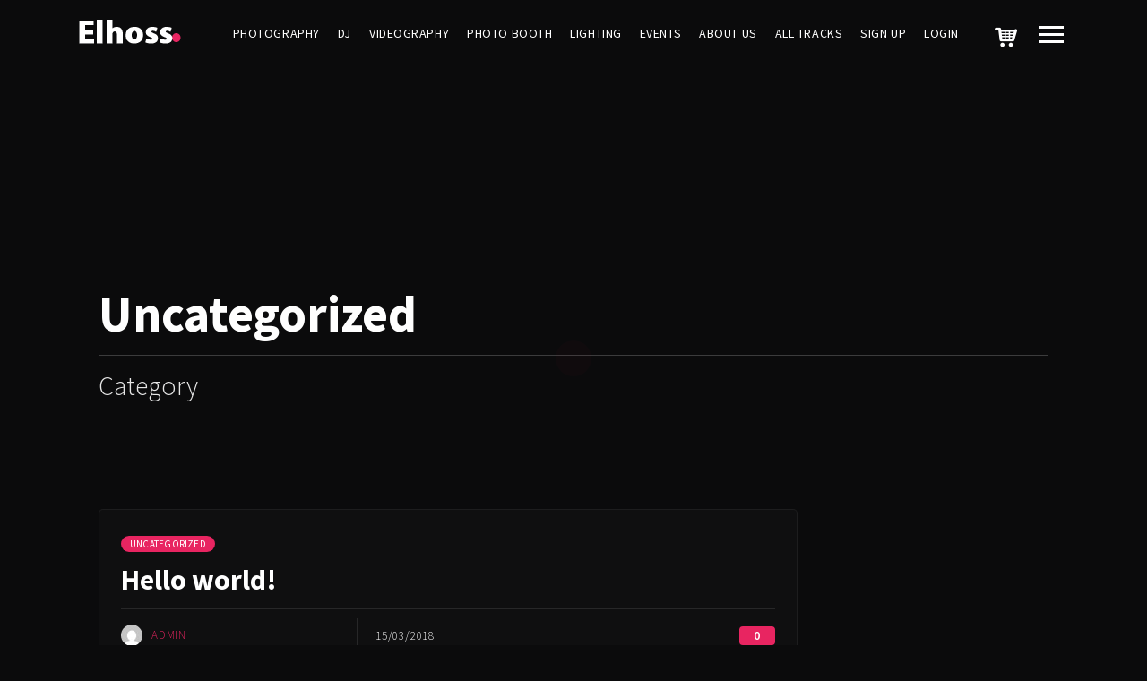

--- FILE ---
content_type: text/html; charset=UTF-8
request_url: http://elhoss.com/DJ/category/uncategorized/
body_size: 8680
content:
<!DOCTYPE html>
<html lang="en-US">
<head>
	<meta charset="UTF-8">
	<meta name="viewport" content="width=device-width, initial-scale=1.0, maximum-scale=1.0, user-scalable=no">
	<link rel="profile" href="http://gmpg.org/xfn/11">
	<link rel="pingback" href="http://elhoss.com/DJ/xmlrpc.php">
	<title>Uncategorized &#8211; Elhoss</title>
<link rel='dns-prefetch' href='//cdnjs.cloudflare.com' />
<link rel='dns-prefetch' href='//cdn.plyr.io' />
<link rel='dns-prefetch' href='//s.w.org' />
<link rel="alternate" type="application/rss+xml" title="Elhoss &raquo; Feed" href="http://elhoss.com/DJ/feed/" />
<link rel="alternate" type="application/rss+xml" title="Elhoss &raquo; Comments Feed" href="http://elhoss.com/DJ/comments/feed/" />
<link rel="alternate" type="application/rss+xml" title="Elhoss &raquo; Uncategorized Category Feed" href="http://elhoss.com/DJ/category/uncategorized/feed/" />
		<script type="text/javascript">
			window._wpemojiSettings = {"baseUrl":"https:\/\/s.w.org\/images\/core\/emoji\/13.0.1\/72x72\/","ext":".png","svgUrl":"https:\/\/s.w.org\/images\/core\/emoji\/13.0.1\/svg\/","svgExt":".svg","source":{"concatemoji":"http:\/\/elhoss.com\/DJ\/wp-includes\/js\/wp-emoji-release.min.js?ver=5.6.16"}};
			!function(e,a,t){var n,r,o,i=a.createElement("canvas"),p=i.getContext&&i.getContext("2d");function s(e,t){var a=String.fromCharCode;p.clearRect(0,0,i.width,i.height),p.fillText(a.apply(this,e),0,0);e=i.toDataURL();return p.clearRect(0,0,i.width,i.height),p.fillText(a.apply(this,t),0,0),e===i.toDataURL()}function c(e){var t=a.createElement("script");t.src=e,t.defer=t.type="text/javascript",a.getElementsByTagName("head")[0].appendChild(t)}for(o=Array("flag","emoji"),t.supports={everything:!0,everythingExceptFlag:!0},r=0;r<o.length;r++)t.supports[o[r]]=function(e){if(!p||!p.fillText)return!1;switch(p.textBaseline="top",p.font="600 32px Arial",e){case"flag":return s([127987,65039,8205,9895,65039],[127987,65039,8203,9895,65039])?!1:!s([55356,56826,55356,56819],[55356,56826,8203,55356,56819])&&!s([55356,57332,56128,56423,56128,56418,56128,56421,56128,56430,56128,56423,56128,56447],[55356,57332,8203,56128,56423,8203,56128,56418,8203,56128,56421,8203,56128,56430,8203,56128,56423,8203,56128,56447]);case"emoji":return!s([55357,56424,8205,55356,57212],[55357,56424,8203,55356,57212])}return!1}(o[r]),t.supports.everything=t.supports.everything&&t.supports[o[r]],"flag"!==o[r]&&(t.supports.everythingExceptFlag=t.supports.everythingExceptFlag&&t.supports[o[r]]);t.supports.everythingExceptFlag=t.supports.everythingExceptFlag&&!t.supports.flag,t.DOMReady=!1,t.readyCallback=function(){t.DOMReady=!0},t.supports.everything||(n=function(){t.readyCallback()},a.addEventListener?(a.addEventListener("DOMContentLoaded",n,!1),e.addEventListener("load",n,!1)):(e.attachEvent("onload",n),a.attachEvent("onreadystatechange",function(){"complete"===a.readyState&&t.readyCallback()})),(n=t.source||{}).concatemoji?c(n.concatemoji):n.wpemoji&&n.twemoji&&(c(n.twemoji),c(n.wpemoji)))}(window,document,window._wpemojiSettings);
		</script>
		<style type="text/css">
img.wp-smiley,
img.emoji {
	display: inline !important;
	border: none !important;
	box-shadow: none !important;
	height: 1em !important;
	width: 1em !important;
	margin: 0 .07em !important;
	vertical-align: -0.1em !important;
	background: none !important;
	padding: 0 !important;
}
</style>
	<link rel='stylesheet' id='wp-block-library-css'  href='http://elhoss.com/DJ/wp-includes/css/dist/block-library/style.min.css?ver=5.6.16' type='text/css' media='all' />
<link rel='stylesheet' id='wc-blocks-vendors-style-css'  href='http://elhoss.com/DJ/wp-content/plugins/woocommerce/packages/woocommerce-blocks/build/wc-blocks-vendors-style.css?ver=6.7.3' type='text/css' media='all' />
<link rel='stylesheet' id='wc-blocks-style-css'  href='http://elhoss.com/DJ/wp-content/plugins/woocommerce/packages/woocommerce-blocks/build/wc-blocks-style.css?ver=6.7.3' type='text/css' media='all' />
<link rel='stylesheet' id='contact-form-7-css'  href='http://elhoss.com/DJ/wp-content/plugins/contact-form-7/includes/css/styles.css?ver=5.4.2' type='text/css' media='all' />
<link rel='stylesheet' id='style6-css'  href='http://elhoss.com/DJ/wp-content/plugins/eventa//css/bootstrap.min.css?ver=5.6.16' type='text/css' media='all' />
<link rel='stylesheet' id='style1-css'  href='http://elhoss.com/DJ/wp-content/plugins/eventa//css/bootstrap-iso.css?ver=5.6.16' type='text/css' media='all' />
<link rel='stylesheet' id='style2-css'  href='http://elhoss.com/DJ/wp-content/plugins/eventa//css/range-slider.css?ver=5.6.16' type='text/css' media='all' />
<link rel='stylesheet' id='style3-css'  href='http://elhoss.com/DJ/wp-content/plugins/eventa//css/range-slider-flat.css?ver=5.6.16' type='text/css' media='all' />
<link rel='stylesheet' id='style4-css'  href='http://elhoss.com/DJ/wp-content/plugins/eventa//font-awesome/css/font-awesome.min.css?ver=5.6.16' type='text/css' media='all' />
<link rel='stylesheet' id='style5-css'  href='https://cdnjs.cloudflare.com/ajax/libs/bootstrap-select/1.12.4/css/bootstrap-select.min.css?ver=5.6.16' type='text/css' media='all' />
<link rel='stylesheet' id='pp-bootstrap-css'  href='http://elhoss.com/DJ/wp-content/plugins/ppress/assets/css/flat-ui/bs/css/bs.css?ver=5.6.16' type='text/css' media='all' />
<link rel='stylesheet' id='pp-flat-ui-css'  href='http://elhoss.com/DJ/wp-content/plugins/ppress/assets/css/flat-ui/css/flat-ui.css?ver=5.6.16' type='text/css' media='all' />
<link rel='stylesheet' id='ppcore-css'  href='http://elhoss.com/DJ/wp-content/plugins/ppress/assets/css/ppcore.css?ver=5.6.16' type='text/css' media='all' />
<link rel='stylesheet' id='rs-plugin-settings-css'  href='http://elhoss.com/DJ/wp-content/plugins/revslider/public/assets/css/settings.css?ver=5.4.7' type='text/css' media='all' />
<style id='rs-plugin-settings-inline-css' type='text/css'>
#rs-demo-id {}
</style>
<link rel='stylesheet' id='noisa-shortcodes-css'  href='http://elhoss.com/DJ/wp-content/plugins/rt-noisa-extensions/includes/shortcodes/assets/css/shortcodes.css?ver=1.0' type='text/css' media='all' />
<link rel='stylesheet' id='style10-css'  href='https://cdn.plyr.io/3.0.2/plyr.css?ver=5.6.16' type='text/css' media='all' />
<link rel='stylesheet' id='woocommerce-layout-css'  href='http://elhoss.com/DJ/wp-content/plugins/woocommerce/assets/css/woocommerce-layout.css?ver=6.2.2' type='text/css' media='all' />
<link rel='stylesheet' id='woocommerce-smallscreen-css'  href='http://elhoss.com/DJ/wp-content/plugins/woocommerce/assets/css/woocommerce-smallscreen.css?ver=6.2.2' type='text/css' media='only screen and (max-width: 768px)' />
<link rel='stylesheet' id='woocommerce-general-css'  href='http://elhoss.com/DJ/wp-content/plugins/woocommerce/assets/css/woocommerce.css?ver=6.2.2' type='text/css' media='all' />
<style id='woocommerce-inline-inline-css' type='text/css'>
.woocommerce form .form-row .required { visibility: visible; }
</style>
<link rel='stylesheet' id='icomoon-css'  href='http://elhoss.com/DJ/wp-content/themes/noisa/icons/icomoon.css?ver=5.6.16' type='text/css' media='all' />
<link rel='stylesheet' id='magnific-popup-css'  href='http://elhoss.com/DJ/wp-content/themes/noisa/css/magnific-popup.css?ver=5.6.16' type='text/css' media='all' />
<link rel='stylesheet' id='owl-carousel-css'  href='http://elhoss.com/DJ/wp-content/themes/noisa/css/owl.carousel.css?ver=5.6.16' type='text/css' media='all' />
<link rel='stylesheet' id='noisa-style-css'  href='http://elhoss.com/DJ/wp-content/themes/noisa/style.css?ver=5.6.16' type='text/css' media='all' />
<link rel='stylesheet' id='woocommerce-theme-style-css'  href='http://elhoss.com/DJ/wp-content/themes/noisa/css/woocommerce-theme-style-dark.css?ver=5.6.16' type='text/css' media='all' />
<link rel='stylesheet' id='customizer-css'  href='http://elhoss.com/DJ/wp-content/themes/noisa/inc/customizer/customizer.css?ver=5.6.16' type='text/css' media='all' />
<script type='text/javascript' src='http://elhoss.com/DJ/wp-content/plugins/eventa//js/bootstrap.min.js?ver=5.6.16' id='script1-js'></script>
<script type='text/javascript' src='http://elhoss.com/DJ/wp-content/plugins/eventa//js/bootstrap.js?ver=5.6.16' id='script2-js'></script>
<script type='text/javascript' src='http://elhoss.com/DJ/wp-content/plugins/eventa//js/range-slider.js?ver=5.6.16' id='script3-js'></script>
<script type='text/javascript' src='http://elhoss.com/DJ/wp-content/plugins/eventa//js/Chart.bundle.js?ver=5.6.16' id='script4-js'></script>
<script type='text/javascript' src='http://elhoss.com/DJ/wp-content/plugins/eventa//js/utils.js?ver=5.6.16' id='script5-js'></script>
<script type='text/javascript' src='https://cdnjs.cloudflare.com/ajax/libs/bootstrap-select/1.12.4/js/bootstrap-select.min.js?ver=5.6.16' id='script6-js'></script>
<script type='text/javascript' src='http://elhoss.com/DJ/wp-includes/js/jquery/jquery.min.js?ver=3.5.1' id='jquery-core-js'></script>
<script type='text/javascript' src='http://elhoss.com/DJ/wp-includes/js/jquery/jquery-migrate.min.js?ver=3.3.2' id='jquery-migrate-js'></script>
<script type='text/javascript' src='http://elhoss.com/DJ/wp-content/plugins/revslider/public/assets/js/jquery.themepunch.tools.min.js?ver=5.4.7' id='tp-tools-js'></script>
<script type='text/javascript' src='http://elhoss.com/DJ/wp-content/plugins/revslider/public/assets/js/jquery.themepunch.revolution.min.js?ver=5.4.7' id='revmin-js'></script>
<script type='text/javascript' src='https://cdn.plyr.io/3.0.2/plyr.js?ver=5.6.16' id='script11-js'></script>
<script type='text/javascript' src='http://elhoss.com/DJ/wp-content/plugins/woocommerce/assets/js/jquery-blockui/jquery.blockUI.min.js?ver=2.7.0-wc.6.2.2' id='jquery-blockui-js'></script>
<script type='text/javascript' id='wc-add-to-cart-js-extra'>
/* <![CDATA[ */
var wc_add_to_cart_params = {"ajax_url":"\/DJ\/wp-admin\/admin-ajax.php","wc_ajax_url":"\/DJ\/?wc-ajax=%%endpoint%%","i18n_view_cart":"View cart","cart_url":"http:\/\/elhoss.com\/DJ\/cart\/","is_cart":"","cart_redirect_after_add":"no"};
/* ]]> */
</script>
<script type='text/javascript' src='http://elhoss.com/DJ/wp-content/plugins/woocommerce/assets/js/frontend/add-to-cart.min.js?ver=6.2.2' id='wc-add-to-cart-js'></script>
<script type='text/javascript' src='http://elhoss.com/DJ/wp-content/plugins/js_composer/assets/js/vendors/woocommerce-add-to-cart.js?ver=5.4.5' id='vc_woocommerce-add-to-cart-js-js'></script>
<script type='text/javascript' id='custom-scripts-js-extra'>
/* <![CDATA[ */
var theme_vars = {"theme_uri":"http:\/\/elhoss.com\/DJ\/wp-content\/themes\/noisa","map_marker":"","content_animations":"","mobile_animations":""};
/* ]]> */
</script>
<script type='text/javascript' src='http://elhoss.com/DJ/wp-content/themes/noisa/js/custom.js?ver=imagesloaded' id='custom-scripts-js'></script>
<link rel="https://api.w.org/" href="http://elhoss.com/DJ/wp-json/" /><link rel="alternate" type="application/json" href="http://elhoss.com/DJ/wp-json/wp/v2/categories/1" /><link rel="EditURI" type="application/rsd+xml" title="RSD" href="http://elhoss.com/DJ/xmlrpc.php?rsd" />
<link rel="wlwmanifest" type="application/wlwmanifest+xml" href="http://elhoss.com/DJ/wp-includes/wlwmanifest.xml" /> 
<meta name="generator" content="WordPress 5.6.16" />
<meta name="generator" content="WooCommerce 6.2.2" />
<link href='https://fonts.googleapis.com/css?family=Source+Sans+Pro:400%2C600%2C300%2C300italic%2C400italic%2C600italic%2C700%2C700italic&subset=latin%2Clatin-ext' rel='stylesheet' type='text/css'><style type="text/css" media="screen" id="custom_css_">
.woocommerce-info{display:none;}</style>
	<noscript><style>.woocommerce-product-gallery{ opacity: 1 !important; }</style></noscript>
	<style type="text/css">.recentcomments a{display:inline !important;padding:0 !important;margin:0 !important;}</style><meta name="generator" content="Powered by WPBakery Page Builder - drag and drop page builder for WordPress."/>
<!--[if lte IE 9]><link rel="stylesheet" type="text/css" href="http://elhoss.com/DJ/wp-content/plugins/js_composer/assets/css/vc_lte_ie9.min.css" media="screen"><![endif]--><meta name="generator" content="Powered by Slider Revolution 5.4.7 - responsive, Mobile-Friendly Slider Plugin for WordPress with comfortable drag and drop interface." />
<script type="text/javascript">function setREVStartSize(e){
				document.addEventListener("DOMContentLoaded", function() {
					try{ e.c=jQuery(e.c);var i=jQuery(window).width(),t=9999,r=0,n=0,l=0,f=0,s=0,h=0;
						if(e.responsiveLevels&&(jQuery.each(e.responsiveLevels,function(e,f){f>i&&(t=r=f,l=e),i>f&&f>r&&(r=f,n=e)}),t>r&&(l=n)),f=e.gridheight[l]||e.gridheight[0]||e.gridheight,s=e.gridwidth[l]||e.gridwidth[0]||e.gridwidth,h=i/s,h=h>1?1:h,f=Math.round(h*f),"fullscreen"==e.sliderLayout){var u=(e.c.width(),jQuery(window).height());if(void 0!=e.fullScreenOffsetContainer){var c=e.fullScreenOffsetContainer.split(",");if (c) jQuery.each(c,function(e,i){u=jQuery(i).length>0?u-jQuery(i).outerHeight(!0):u}),e.fullScreenOffset.split("%").length>1&&void 0!=e.fullScreenOffset&&e.fullScreenOffset.length>0?u-=jQuery(window).height()*parseInt(e.fullScreenOffset,0)/100:void 0!=e.fullScreenOffset&&e.fullScreenOffset.length>0&&(u-=parseInt(e.fullScreenOffset,0))}f=u}else void 0!=e.minHeight&&f<e.minHeight&&(f=e.minHeight);e.c.closest(".rev_slider_wrapper").css({height:f})					
					}catch(d){console.log("Failure at Presize of Slider:"+d)}
				});
			};</script>
		<style type="text/css" id="wp-custom-css">
			
.return-to-shop { display:none;}		</style>
		<noscript><style type="text/css"> .wpb_animate_when_almost_visible { opacity: 1; }</style></noscript></head>
<body class="archive category category-uncategorized category-1 theme-noisa woocommerce-no-js wpb-js-composer js-comp-ver-5.4.5 vc_responsive" data-page_id="1" data-wp_title="Uncategorized | Elhoss">

    <div id="loading-layer" class="wpal-loading-layer show-layer"><div class="ajax-loader"></div></div>
<!-- ############################# Slidebar / Menu ############################# -->
<div id="slidebar" class="dark-bg">
        <a href="#" id="slidebar-close"></a>
    <div id="slidebar-content" class="clearfix dark-bg">
        <div>
                                
        <nav id="main-nav">
                        <ul id="menu-sidebar-menu" class="menu"><li id="menu-item-482" class="menu-item menu-item-type-custom menu-item-object-custom menu-item-482"><a href="#">This is Additional Menu</a></li>
<li id="menu-item-476" class="menu-item menu-item-type-custom menu-item-object-custom menu-item-has-children menu-item-476"><a href="#">Releases Genres</a>
<ul class="sub-menu">
	<li id="menu-item-477" class="menu-item menu-item-type-taxonomy menu-item-object-noisa_releases_genres menu-item-477"><a href="http://elhoss.com/DJ/release-genre/retrowave/">Retrowave</a></li>
	<li id="menu-item-478" class="menu-item menu-item-type-taxonomy menu-item-object-noisa_releases_genres menu-item-478"><a href="http://elhoss.com/DJ/release-genre/dubstep/">Dubstep</a></li>
	<li id="menu-item-479" class="menu-item menu-item-type-taxonomy menu-item-object-noisa_releases_genres menu-item-479"><a href="http://elhoss.com/DJ/release-genre/uk-funky/">UK Funky</a></li>
	<li id="menu-item-480" class="menu-item menu-item-type-taxonomy menu-item-object-noisa_releases_genres menu-item-480"><a href="http://elhoss.com/DJ/release-genre/glitch-hop/">Glitch Hop</a></li>
</ul>
</li>
<li id="menu-item-481" class="menu-item menu-item-type-custom menu-item-object-custom menu-item-has-children menu-item-481"><a href="#">Artists</a>
<ul class="sub-menu">
	<li id="menu-item-584" class="menu-item menu-item-type-post_type menu-item-object-noisa_artists menu-item-584"><a href="http://elhoss.com/DJ/artists/noisa/">Ryan Wilkerson</a></li>
	<li id="menu-item-585" class="menu-item menu-item-type-post_type menu-item-object-noisa_artists menu-item-585"><a href="http://elhoss.com/DJ/artists/obiekt-zero/">RICK JACKSON &#8211; Best Wedding DJ in Dallas</a></li>
	<li id="menu-item-586" class="menu-item menu-item-type-post_type menu-item-object-noisa_artists menu-item-586"><a href="http://elhoss.com/DJ/artists/lady-c/">Joseph Odom</a></li>
	<li id="menu-item-587" class="menu-item menu-item-type-post_type menu-item-object-noisa_artists menu-item-587"><a href="http://elhoss.com/DJ/artists/vibeman/">Rob Max</a></li>
	<li id="menu-item-588" class="menu-item menu-item-type-post_type menu-item-object-noisa_artists menu-item-588"><a href="http://elhoss.com/DJ/artists/mia-doe/">Matt May &#8211; Best Wedding DJ in Dallas</a></li>
	<li id="menu-item-589" class="menu-item menu-item-type-post_type menu-item-object-noisa_artists menu-item-589"><a href="http://elhoss.com/DJ/artists/dj-troon/">Fernando Aguirre &#8211; Best Wedding DJ in Dallas</a></li>
</ul>
</li>
<li id="menu-item-486" class="menu-item menu-item-type-custom menu-item-object-custom menu-item-has-children menu-item-486"><a href="#">Releases Categories</a>
<ul class="sub-menu">
	<li id="menu-item-483" class="menu-item menu-item-type-taxonomy menu-item-object-noisa_releases_cats menu-item-483"><a href="http://elhoss.com/DJ/release-category/featured/">Featured</a></li>
	<li id="menu-item-484" class="menu-item menu-item-type-taxonomy menu-item-object-noisa_releases_cats menu-item-484"><a href="http://elhoss.com/DJ/release-category/free-download/">Free Download</a></li>
	<li id="menu-item-485" class="menu-item menu-item-type-taxonomy menu-item-object-noisa_releases_cats menu-item-485"><a href="http://elhoss.com/DJ/release-category/hot-new/">Hot New!</a></li>
</ul>
</li>
</ul>                    </nav>
            
	<aside id="text-1" class="widget widget_text"><h3 class="widget-title">About US</h3>			<div class="textwidget"><p>You want an original design, tailored to your needs? The music agency NOISA out all the stops for your project, with a unique web design. The result? </p>
</div>
		</aside>        </div>
    </div>

</div>  
<div id="slidebar-layer"></div>


<div id="site" class="site">
    <!-- ############################# Header ############################# -->
        <header id="header" class="">

        <div class="container">

            <div id="site-logo" class="header-logo">
                <!-- ############ Logo ############ -->
                 <a href="http://elhoss.com/DJ/" class="" id="logo"><img src="http://elhoss.com/DJ/wp-content/uploads/2018/03/noisa-logo-1.png" class="logo-img" alt="Logo Image"></a>                <!-- /logo -->
            </div>

            <nav id="icon-nav">
                 <!-- Menu Tigger -->
                <a href="#" class="icon-nav-item" id="menu-trigger"><span class="icon"></span></a>
                <!-- /menu Tigger -->
                                                                            
                        <a href="http://elhoss.com/DJ/cart/" id="shop-link" class="icon-nav-item"><span class="icon icon-cart"></span></a>
                                    
            </nav>

            <!-- ############################# Menu ############################# -->

            <!-- ############ Navigation ############ -->
                                    <nav id="nav">
                <ul id="menu-main-menu" class="menu"><li id="menu-item-795" class="menu-item menu-item-type-post_type menu-item-object-page menu-item-795"><a href="http://elhoss.com/DJ/gallery/">Photography</a></li>
<li id="menu-item-796" class="menu-item menu-item-type-post_type menu-item-object-page menu-item-796"><a href="http://elhoss.com/DJ/artists/">DJ</a></li>
<li id="menu-item-820" class="menu-item menu-item-type-post_type menu-item-object-page menu-item-820"><a href="http://elhoss.com/DJ/videography/">Videography</a></li>
<li id="menu-item-801" class="menu-item menu-item-type-post_type menu-item-object-page menu-item-801"><a href="http://elhoss.com/DJ/photo-booth/">Photo Booth</a></li>
<li id="menu-item-810" class="menu-item menu-item-type-post_type menu-item-object-page menu-item-810"><a href="http://elhoss.com/DJ/lighting/">Lighting</a></li>
<li id="menu-item-1081" class="menu-item menu-item-type-post_type menu-item-object-page menu-item-1081"><a href="http://elhoss.com/DJ/eventa-front/">Events</a></li>
<li id="menu-item-797" class="menu-item menu-item-type-post_type menu-item-object-page menu-item-797"><a href="http://elhoss.com/DJ/intro-page-title/">About Us</a></li>
<li id="menu-item-1115" class="menu-item menu-item-type-post_type menu-item-object-page menu-item-1115"><a href="http://elhoss.com/DJ/dashboard/">All Tracks</a></li>
<li id="menu-item-899" class="menu-item menu-item-type-custom menu-item-object-custom menu-item-899"><a href="http://elhoss.com/DJ/sign-up/">Sign Up</a></li>
<li id="menu-item-902" class="menu-item menu-item-type-custom menu-item-object-custom menu-item-902"><a href="http://elhoss.com/DJ/log-in/">Login</a></li>
</ul>            </nav>
        	            <!-- /navigation -->

        </div>
    </header>

    <!-- ############################# AJAX CONTAINER ############################# -->
    <div id="ajax-container">
        <div id="ajax-content">

<section class="intro-page-title anim-css intro clearfix" style="min-height:400px;">
	<!-- Captions -->
	<div class="intro-captions">
		<div class="container">
			<div class="caption-top">
				<h2 class="caption-title">
					Uncategorized				</h2>
			</div>
			<hr class="caption-divider">
			<div class="caption-bottom">
								<h6 class="caption-subtitle">Category</h6>
							</div>	
		</div>
	</div>
</section>	
<!-- Grid -->

<!-- ############ CONTENT ############ -->
<div id="content">
	<!-- ############ Container ############ -->
	<div class="container blog-classic clearfix">

		<div role="main" class="main main-left">
		
<article id="post-1" class="blog-article post-1 post type-post status-publish format-standard hentry category-uncategorized">
        <header class="article-header">
        <span class="meta-cats"><a href="http://elhoss.com/DJ/category/uncategorized/" rel="category tag">Uncategorized</a></span>
        <h2 class="article-title"><a href="http://elhoss.com/DJ/hello-world/" rel="bookmark">Hello world!</a></h2>        <div class="meta-top">
            <div class="meta-col">
                <span class="meta-author-image"><img alt='' src='http://0.gravatar.com/avatar/338342121797bbdd78ea997f30f1fe67?s=24&#038;d=mm&#038;r=g' srcset='http://0.gravatar.com/avatar/338342121797bbdd78ea997f30f1fe67?s=48&#038;d=mm&#038;r=g 2x' class='avatar avatar-24 photo' height='24' width='24' loading='lazy'/></span>
                <div class="meta-author">
                    <a href="http://elhoss.com/DJ/author/admin/" class="author-name">admin</a>
                </div>
            </div>
            <div class="meta-col">
                <span class="meta-date">15/03/2018</span>
            </div>
            <div class="meta-col">
                <span class="meta-comments">
                    <a href="http://elhoss.com/DJ/hello-world/#comments" class="comments-link">0                    </a>
                </span>
            </div>
        </div>
    </header><!-- .article-header -->
        
         
    
    <div class="article-content">
        <p>Welcome to WordPress. This is your first post. Edit or delete it, then start writing!</p>

        
    
        </div><!-- .entry-content -->

</article><!-- #post-## -->
<article id="post-493" class="blog-article post-493 post type-post status-publish format-standard hentry category-uncategorized">
        <header class="article-header">
        <span class="meta-cats"><a href="http://elhoss.com/DJ/category/uncategorized/" rel="category tag">Uncategorized</a></span>
        <h2 class="article-title"><a href="http://elhoss.com/DJ/hello-world-2/" rel="bookmark">Hello world!</a></h2>        <div class="meta-top">
            <div class="meta-col">
                <span class="meta-author-image"><img alt='' src='http://0.gravatar.com/avatar/338342121797bbdd78ea997f30f1fe67?s=24&#038;d=mm&#038;r=g' srcset='http://0.gravatar.com/avatar/338342121797bbdd78ea997f30f1fe67?s=48&#038;d=mm&#038;r=g 2x' class='avatar avatar-24 photo' height='24' width='24' loading='lazy'/></span>
                <div class="meta-author">
                    <a href="http://elhoss.com/DJ/author/admin/" class="author-name">admin</a>
                </div>
            </div>
            <div class="meta-col">
                <span class="meta-date">10/07/2017</span>
            </div>
            <div class="meta-col">
                <span class="meta-comments">
                    <a href="http://elhoss.com/DJ/hello-world-2/#comments" class="comments-link">0                    </a>
                </span>
            </div>
        </div>
    </header><!-- .article-header -->
        
         
    
    <div class="article-content">
        <p>Welcome to WordPress. This is your first post. Edit or delete it, then start writing!</p>

        
    
        </div><!-- .entry-content -->

</article><!-- #post-## -->			<div class="clear"></div>
					</div>
		<!-- /main -->
		
<aside class="sidebar content-sidebar main-left">
	<aside id="archives-3" class="widget widget_archive"><h3 class="widget-title">Archives</h3>
			<ul>
					<li><a href='http://elhoss.com/DJ/2018/03/'>March 2018</a></li>
	<li><a href='http://elhoss.com/DJ/2017/07/'>July 2017</a></li>
	<li><a href='http://elhoss.com/DJ/2016/04/'>April 2016</a></li>
	<li><a href='http://elhoss.com/DJ/2016/02/'>February 2016</a></li>
	<li><a href='http://elhoss.com/DJ/2016/01/'>January 2016</a></li>
			</ul>

			</aside></aside>
	</div>
	<!-- /container -->
</div>
<!-- /content -->


        </div>
        <!-- /ajax content -->
    </div>
    <!-- /ajax container -->
    
    <!-- Footer container -->
    <section id="footer-container">
                <!-- ############################# Footer ############################# -->
        <footer id="footer-widgets">
            <div class="container">
                <!-- Footer Columns -->
                <div class="footer-col">
                    
	<aside id="text-2" class="widget widget_text">			<div class="textwidget"><p><strong>NOISA Music Agency</strong><br />
18, Main Road, 8th Floor,<br />
Melbourne,<br />
Australia +01 800 559 6580</p>
<p><a class="circle-button " href="http://facebook.com" target="_blank" rel="noopener"><i class="icon icon-facebook"></i></a><a class="circle-button " href="http://soundcloud.com" target="_blank" rel="noopener"><i class="icon icon-soundcloud"></i></a><a class="circle-button " href="http://instagram.com" target="_blank" rel="noopener"><i class="icon icon-instagram"></i></a><a class="circle-button " href="http://mixcloud.com" target="_blank" rel="noopener"><i class="icon icon-mixcloud"></i></a></p>
</div>
		</aside>                </div>
                <div class="footer-col footer-col-middle">
                    
	<aside id="nav_menu-1" class="widget widget_nav_menu"><h3 class="widget-title">AGENCY</h3><div class="menu-footer-menu-container"><ul id="menu-footer-menu" class="menu"><li id="menu-item-487" class="menu-item menu-item-type-custom menu-item-object-custom menu-item-487"><a href="#">Releases</a></li>
<li id="menu-item-488" class="menu-item menu-item-type-custom menu-item-object-custom menu-item-488"><a href="#">Shows</a></li>
<li id="menu-item-489" class="menu-item menu-item-type-custom menu-item-object-custom menu-item-489"><a href="#">Booking</a></li>
<li id="menu-item-490" class="menu-item menu-item-type-custom menu-item-object-custom menu-item-490"><a href="#">Artists</a></li>
</ul></div></aside>                </div>
                <div class="footer-col last">
                    
	
		<aside id="recent-posts-3" class="widget widget_recent_entries">
		<h3 class="widget-title">RECENT NEWS</h3>
		<ul>
											<li>
					<a href="http://elhoss.com/DJ/hello-world/" aria-current="page">Hello world!</a>
									</li>
											<li>
					<a href="http://elhoss.com/DJ/hello-world-2/">Hello world!</a>
									</li>
											<li>
					<a href="http://elhoss.com/DJ/2016-grammy-nominees/">2016 Grammy Nominees</a>
									</li>
					</ul>

		</aside>                </div>
                <!-- /footer columns -->
            </div>
        </footer>
        <!-- /footer -->
        
        <!-- Footer Note -->
        <div id="footer-note">
            <div class="container footer-note-content">
                   © Copyright 2018. All rights reserved.           
            </div>
        </div>
        <!-- /footer note -->
    </section>
    <!-- /footer container -->

</div>
<!-- /site -->
	<script type="text/javascript">
		(function () {
			var c = document.body.className;
			c = c.replace(/woocommerce-no-js/, 'woocommerce-js');
			document.body.className = c;
		})();
	</script>
	<script type='text/javascript' src='http://elhoss.com/DJ/wp-includes/js/dist/vendor/wp-polyfill.min.js?ver=7.4.4' id='wp-polyfill-js'></script>
<script type='text/javascript' id='wp-polyfill-js-after'>
( 'fetch' in window ) || document.write( '<script src="http://elhoss.com/DJ/wp-includes/js/dist/vendor/wp-polyfill-fetch.min.js?ver=3.0.0"></scr' + 'ipt>' );( document.contains ) || document.write( '<script src="http://elhoss.com/DJ/wp-includes/js/dist/vendor/wp-polyfill-node-contains.min.js?ver=3.42.0"></scr' + 'ipt>' );( window.DOMRect ) || document.write( '<script src="http://elhoss.com/DJ/wp-includes/js/dist/vendor/wp-polyfill-dom-rect.min.js?ver=3.42.0"></scr' + 'ipt>' );( window.URL && window.URL.prototype && window.URLSearchParams ) || document.write( '<script src="http://elhoss.com/DJ/wp-includes/js/dist/vendor/wp-polyfill-url.min.js?ver=3.6.4"></scr' + 'ipt>' );( window.FormData && window.FormData.prototype.keys ) || document.write( '<script src="http://elhoss.com/DJ/wp-includes/js/dist/vendor/wp-polyfill-formdata.min.js?ver=3.0.12"></scr' + 'ipt>' );( Element.prototype.matches && Element.prototype.closest ) || document.write( '<script src="http://elhoss.com/DJ/wp-includes/js/dist/vendor/wp-polyfill-element-closest.min.js?ver=2.0.2"></scr' + 'ipt>' );
</script>
<script type='text/javascript' id='contact-form-7-js-extra'>
/* <![CDATA[ */
var wpcf7 = {"api":{"root":"http:\/\/elhoss.com\/DJ\/wp-json\/","namespace":"contact-form-7\/v1"}};
/* ]]> */
</script>
<script type='text/javascript' src='http://elhoss.com/DJ/wp-content/plugins/contact-form-7/includes/js/index.js?ver=5.4.2' id='contact-form-7-js'></script>
<script type='text/javascript' src='http://elhoss.com/DJ/wp-content/plugins/woocommerce/assets/js/js-cookie/js.cookie.min.js?ver=2.1.4-wc.6.2.2' id='js-cookie-js'></script>
<script type='text/javascript' id='woocommerce-js-extra'>
/* <![CDATA[ */
var woocommerce_params = {"ajax_url":"\/DJ\/wp-admin\/admin-ajax.php","wc_ajax_url":"\/DJ\/?wc-ajax=%%endpoint%%"};
/* ]]> */
</script>
<script type='text/javascript' src='http://elhoss.com/DJ/wp-content/plugins/woocommerce/assets/js/frontend/woocommerce.min.js?ver=6.2.2' id='woocommerce-js'></script>
<script type='text/javascript' id='wc-cart-fragments-js-extra'>
/* <![CDATA[ */
var wc_cart_fragments_params = {"ajax_url":"\/DJ\/wp-admin\/admin-ajax.php","wc_ajax_url":"\/DJ\/?wc-ajax=%%endpoint%%","cart_hash_key":"wc_cart_hash_5539c7ad0991049bb0cbec3d32fcd31c","fragment_name":"wc_fragments_5539c7ad0991049bb0cbec3d32fcd31c","request_timeout":"5000"};
/* ]]> */
</script>
<script type='text/javascript' src='http://elhoss.com/DJ/wp-content/plugins/woocommerce/assets/js/frontend/cart-fragments.min.js?ver=6.2.2' id='wc-cart-fragments-js'></script>
<script type='text/javascript' src='http://elhoss.com/DJ/wp-content/themes/noisa/js/jquery.youtubebackground.js?ver=5.6.16' id='youtubebackground-js'></script>
<script type='text/javascript' src='http://elhoss.com/DJ/wp-content/themes/noisa/js/jquery.countdown.js?ver=5.6.16' id='countdown-js'></script>
<script type='text/javascript' src='http://elhoss.com/DJ/wp-content/themes/noisa/js/TweenMax.min.js?ver=5.6.16' id='TweenMax-js'></script>
<script type='text/javascript' src='http://elhoss.com/DJ/wp-content/themes/noisa/js/ScrollToPlugin.min.js?ver=5.6.16' id='ScrollToPlugin-js'></script>
<script type='text/javascript' src='http://elhoss.com/DJ/wp-content/themes/noisa/js/owl.carousel.min.js?ver=5.6.16' id='owl-carousel-js'></script>
<script type='text/javascript' src='http://elhoss.com/DJ/wp-content/themes/noisa/js/jquery.magnific-popup.min.js?ver=5.6.16' id='magnific-popup-js'></script>
<script type='text/javascript' src='http://elhoss.com/DJ/wp-content/plugins/js_composer/assets/lib/bower/isotope/dist/isotope.pkgd.min.js?ver=5.4.5' id='isotope-js'></script>
<script type='text/javascript' src='http://elhoss.com/DJ/wp-content/themes/noisa/js/plugins.js?ver=5.6.16' id='noisa-plugins-js'></script>
<script type='text/javascript' src='http://elhoss.com/DJ/wp-content/themes/noisa/js/iscroll.js?ver=5.6.16' id='iscroll-js'></script>
<script type='text/javascript' src='http://elhoss.com/DJ/wp-includes/js/imagesloaded.min.js?ver=4.1.4' id='imagesloaded-js'></script>
<script type='text/javascript' id='custom-controls-js-extra'>
/* <![CDATA[ */
var controls_vars = {"ajaxed":"0"};
var ajax_action = {"ajaxurl":"http:\/\/elhoss.com\/DJ\/wp-admin\/admin-ajax.php","ajax_nonce":"a1589ec541"};
/* ]]> */
</script>
<script type='text/javascript' src='http://elhoss.com/DJ/wp-content/themes/noisa/js/custom.controls.js?ver=5.6.16' id='custom-controls-js'></script>
<script type='text/javascript' src='http://elhoss.com/DJ/wp-includes/js/wp-embed.min.js?ver=5.6.16' id='wp-embed-js'></script>
</body>
</html>

--- FILE ---
content_type: text/css
request_url: http://elhoss.com/DJ/wp-content/plugins/eventa//css/range-slider.css?ver=5.6.16
body_size: 2108
content:
.rangeSlider,.rangeSlider__fill{display:block;-webkit-box-shadow:inset 0 1px 3px rgba(0,0,0,.3);box-shadow:inset 0 1px 3px rgba(0,0,0,.3);border-radius:10px}.rangeSlider{position:relative;background:#7f8c8d}.rangeSlider__horizontal{height:20px;width:100%}.rangeSlider__vertical{height:100%;width:20px}.rangeSlider--disabled{filter:progid:DXImageTransform.Microsoft.Alpha(Opacity=40);opacity:.4}.rangeSlider__fill{background:#16a085;position:absolute;z-index:2}.rangeSlider__fill__horizontal{height:100%;top:0;left:0}.rangeSlider__fill__vertical{width:100%;bottom:0;left:0}.rangeSlider__handle{background:#fff;border:1px solid #ccc;cursor:pointer;display:inline-block;width:40px;height:40px;position:absolute;z-index:3;background-image:-webkit-gradient(linear,left top,left bottom,from(hsla(0,0%,100%,0)),to(rgba(0,0,0,.1)));background-image:-o-linear-gradient(hsla(0,0%,100%,0),rgba(0,0,0,.1));background-image:linear-gradient(hsla(0,0%,100%,0),rgba(0,0,0,.1));-webkit-box-shadow:0 0 8px rgba(0,0,0,.3);box-shadow:0 0 8px rgba(0,0,0,.3);border-radius:50%}.rangeSlider__handle__horizontal{top:-10px}.rangeSlider__handle__vertical{left:-10px;bottom:0}.rangeSlider__handle:after{content:"";display:block;width:18px;height:18px;margin:auto;position:absolute;top:0;right:0;bottom:0;left:0;background-image:-webkit-gradient(linear,left top,left bottom,from(rgba(0,0,0,.13)),to(hsla(0,0%,100%,0)));background-image:-o-linear-gradient(rgba(0,0,0,.13),hsla(0,0%,100%,0));background-image:linear-gradient(rgba(0,0,0,.13),hsla(0,0%,100%,0));border-radius:50%}.rangeSlider__handle:active{background-image:-webkit-gradient(linear,left top,left bottom,from(rgba(0,0,0,.1)),to(rgba(0,0,0,.12)));background-image:-o-linear-gradient(rgba(0,0,0,.1),rgba(0,0,0,.12));background-image:linear-gradient(rgba(0,0,0,.1),rgba(0,0,0,.12))}input[type=range]:focus+.rangeSlider .rangeSlider__handle{-webkit-box-shadow:0 0 8px rgba(142,68,173,.9);box-shadow:0 0 8px rgba(142,68,173,.9)}.rangeSlider__buffer{z-index:1;position:absolute;top:3px;height:14px;background:#2c3e50;border-radius:10px}
/*# sourceMappingURL=range-slider.css.map*/

--- FILE ---
content_type: text/css
request_url: http://elhoss.com/DJ/wp-content/plugins/eventa//css/range-slider-flat.css?ver=5.6.16
body_size: 3420
content:
.rangeSlider,
.rangeSlider__fill {
    background: #7f8c8d;
    display: block;
    height: 8px;
    width: 100%;
    -webkit-box-shadow: inset 0px 1px 3px rgba(0, 0, 0, 0.3);
    -moz-box-shadow: inset 0px 1px 3px rgba(0, 0, 0, 0.3);
    box-shadow: inset 0px 1px 3px rgba(0, 0, 0, 0.5);
    -webkit-border-radius: 10px;
    -moz-border-radius: 10px;
    -ms-border-radius: 10px;
    -o-border-radius: 10px;
    border-radius: 4px;
}

.rangeSlider {
    position: relative;
}

.rangeSlider--disabled {
    filter: progid:DXImageTransform.Microsoft.Alpha(Opacity=40);
    opacity: 0.4;
}

.rangeSlider__fill {
    background: #FFFFFF;
    position: absolute;
    top: 0;
    z-index: 2;
}

.rangeSlider__handle {
    background: white;
    border: 1px solid #ccc;
    cursor: pointer;
    display: inline-block;
    width: 22px;
    height: 21px;
    position: absolute;
    top: -7px;
    z-index: 3;
    background-image: -webkit-gradient(linear, 50% 0%, 50% 100%, color-stop(0%, rgba(255, 255, 255, 0)), color-stop(100%, rgba(0, 0, 0, 0.1)));
    background-image: -webkit-linear-gradient(rgba(255, 255, 255, 0), rgba(0, 0, 0, 0.1));
    background-image: -moz-linear-gradient(rgba(255, 255, 255, 0), rgba(0, 0, 0, 0.1));
    background-image: -o-linear-gradient(rgba(255, 255, 255, 0), rgba(0, 0, 0, 0.1));
    background-image: linear-gradient(rgba(255, 255, 255, 0), rgba(0, 0, 0, 0.1));
    -webkit-box-shadow: 0 0 8px rgba(0, 0, 0, 0.3);
    -moz-box-shadow: 0 0 8px rgba(0, 0, 0, 0.3);
    box-shadow: 0 0 4px rgba(0, 0, 0, 0.3);
    -webkit-border-radius: 50%;
    -moz-border-radius: 50%;
    -ms-border-radius: 50%;
    -o-border-radius: 50%;
    border-radius: 50%;
}

.rangeSlider__handle:after {
    content: "";
    display: block;
    width: 10px;
    height: 10px;
    margin: auto;
    position: absolute;
    top: 0;
    right: 0;
    bottom: 0;
    left: 0;
    background-image: -webkit-gradient(linear, 50% 0%, 50% 100%, color-stop(0%, rgba(0, 0, 0, 0.13)), color-stop(100%, rgba(255, 255, 255, 0)));
    background-image: -webkit-linear-gradient(rgba(0, 0, 0, 0.13), rgba(255, 255, 255, 0));
    background-image: -moz-linear-gradient(rgba(0, 0, 0, 0.13), rgba(255, 255, 255, 0));
    background-image: -o-linear-gradient(rgba(0, 0, 0, 0.13), rgba(255, 255, 255, 0));
    background-image: linear-gradient(rgba(0, 0, 0, 0.13), rgba(255, 255, 255, 0));
    -webkit-border-radius: 50%;
    -moz-border-radius: 50%;
    -ms-border-radius: 50%;
    -o-border-radius: 50%;
    border-radius: 50%;
}

.rangeSlider__handle:active {
    background-image: -webkit-gradient(linear, 50% 0%, 50% 100%, color-stop(0%, rgba(0, 0, 0, 0.1)), color-stop(100%, rgba(0, 0, 0, 0.12)));
    background-image: -webkit-linear-gradient(rgba(0, 0, 0, 0.1), rgba(0, 0, 0, 0.12));
    background-image: -moz-linear-gradient(rgba(0, 0, 0, 0.1), rgba(0, 0, 0, 0.12));
    background-image: -o-linear-gradient(rgba(0, 0, 0, 0.1), rgba(0, 0, 0, 0.12));
    background-image: linear-gradient(rgba(0, 0, 0, 0.1), rgba(0, 0, 0, 0.12));
    outline: none;
}

input[type="range"]:focus + .rangeSlider .rangeSlider__handle {
    -webkit-box-shadow: 0 0 8px rgba(142, 68, 173, 0.9);
    -moz-box-shadow: 0 0 8px rgba(142, 68, 173, 0.9);
    box-shadow: 0 0 8px rgba(142, 68, 173, 0.9);
}

.rangeSlider__buffer {
    z-index: 1;
    position: absolute;
    top: 2px;
    height: 4px;
    background: #2c3e50;
    border-radius: 2px;
}


--- FILE ---
content_type: text/css
request_url: http://elhoss.com/DJ/wp-content/themes/noisa/icons/icomoon.css?ver=5.6.16
body_size: 11597
content:
@font-face {
    font-family: 'icomoon';
    src:
        url('fonts/icomoon.ttf') format('truetype'),
        url('fonts/icomoon.woff') format('woff'),
        url('fonts/icomoon.svg#icomoon') format('svg');
    font-weight: normal;
    font-style: normal;
}


.icon {
  /* use !important to prevent issues with browser extensions that change fonts */
  font-family: 'icomoon' !important;
  speak: none;
  font-style: normal;
  font-weight: normal;
  font-variant: normal;
  text-transform: none;
  line-height: 1;
  
  /* Enable Ligatures ================ */
  letter-spacing: 0;
  -webkit-font-feature-settings: "liga";
  -moz-font-feature-settings: "liga=1";
  -moz-font-feature-settings: "liga";
  -ms-font-feature-settings: "liga" 1;
  font-feature-settings: "liga";
  -webkit-font-variant-ligatures: discretionary-ligatures;
  font-variant-ligatures: discretionary-ligatures;

  /* Better Font Rendering =========== */
  -webkit-font-smoothing: antialiased;
  -moz-osx-font-smoothing: grayscale;
}

.icon-pushpin:before {
  content: "\e698";
}
.icon-home:before {
  content: "\e600";
}
.icon-pencil:before {
  content: "\e601";
}
.icon-pencil2:before {
  content: "\e602";
}
.icon-droplet:before {
  content: "\e603";
}
.icon-image:before {
  content: "\e604";
}
.icon-image2:before {
  content: "\e605";
}
.icon-images:before {
  content: "\e606";
}
.icon-camera2:before {
  content: "\e607";
}
.icon-music:before {
  content: "\e608";
}
.icon-headphones:before {
  content: "\e609";
}
.icon-play:before {
  content: "\e60a";
}
.icon-film:before {
  content: "\e60b";
}
.icon-bullhorn:before {
  content: "\e60c";
}
.icon-connection:before {
  content: "\e60d";
}
.icon-tag:before {
  content: "\e60e";
}
.icon-cart:before {
  content: "\e60f";
}
.icon-support:before {
  content: "\e610";
}
.icon-phone2:before {
  content: "\e611";
}
.icon-envelope:before {
  content: "\e612";
}
.icon-location:before {
  content: "\e613";
}
.icon-map:before {
  content: "\e614";
}
.icon-clock:before {
  content: "\e615";
}
.icon-calendar:before {
  content: "\e616";
}
.icon-screen:before {
  content: "\e617";
}
.icon-download:before {
  content: "\e618";
}
.icon-upload:before {
  content: "\e619";
}
.icon-bubbles:before {
  content: "\e61a";
}
.icon-user:before {
  content: "\e61b";
}
.icon-users:before {
  content: "\e61c";
}
.icon-quotes-left:before {
  content: "\e61d";
}
.icon-spinner:before {
  content: "\e61e";
}
.icon-search:before {
  content: "\e61f";
}
.icon-zoomin:before {
  content: "\e620";
}
.icon-zoomout:before {
  content: "\e621";
}
.icon-expand:before {
  content: "\e622";
}
.icon-wrench:before {
  content: "\e623";
}
.icon-equalizer:before {
  content: "\e624";
}
.icon-cog:before {
  content: "\e625";
}
.icon-cog2:before {
  content: "\e626";
}
.icon-pie:before {
  content: "\e627";
}
.icon-stats:before {
  content: "\e628";
}
.icon-bars:before {
  content: "\e629";
}
.icon-bars2:before {
  content: "\e62a";
}
.icon-gift:before {
  content: "\e62b";
}
.icon-rocket2:before {
  content: "\e62c";
}
.icon-fire:before {
  content: "\e62d";
}
.icon-lab:before {
  content: "\e62e";
}
.icon-lightning:before {
  content: "\e62f";
}
.icon-list:before {
  content: "\e630";
}
.icon-numbered-list:before {
  content: "\e631";
}
.icon-menu:before {
  content: "\e632";
}
.icon-menu2:before {
  content: "\e633";
}
.icon-cloud:before {
  content: "\e634";
}
.icon-earth:before {
  content: "\e635";
}
.icon-link:before {
  content: "\e636";
}
.icon-eye:before {
  content: "\e637";
}
.icon-eye-blocked:before {
  content: "\e638";
}
.icon-bookmark:before {
  content: "\e639";
}
.icon-star:before {
  content: "\e63a";
}
.icon-star2:before {
  content: "\e63b";
}
.icon-star3:before {
  content: "\e63c";
}
.icon-heart:before {
  content: "\e63d";
}
.icon-thumbs-up:before {
  content: "\e63e";
}
.icon-thumbs-up2:before {
  content: "\e63f";
}
.icon-cancel-circle:before {
  content: "\e640";
}
.icon-close:before {
  content: "\e641";
}
.icon-checkmark:before {
  content: "\e642";
}
.icon-minus:before {
  content: "\e643";
}
.icon-plus:before {
  content: "\e644";
}
.icon-play2:before {
  content: "\e645";
}
.icon-pause:before {
  content: "\e646";
}
.icon-volume-high:before {
  content: "\e647";
}
.icon-arrow-right:before {
  content: "\e648";
}
.icon-arrow-left:before {
  content: "\e649";
}
.icon-arrow-up:before {
  content: "\e64a";
}
.icon-arrow-right2:before {
  content: "\e64b";
}
.icon-arrow-down:before {
  content: "\e64c";
}
.icon-arrow-left2:before {
  content: "\e64d";
}
.icon-newtab:before {
  content: "\e64e";
}
.icon-code:before {
  content: "\e64f";
}
.icon-share:before {
  content: "\e650";
}
.icon-mail:before {
  content: "\e651";
}
.icon-googleplus:before {
  content: "\e652";
}
.icon-google-drive:before {
  content: "\e653";
}
.icon-facebook:before {
  content: "\e654";
}
.icon-twitter:before {
  content: "\e655";
}
.icon-feed:before {
  content: "\e656";
}
.icon-youtube:before {
  content: "\e657";
}
.icon-youtube2:before {
  content: "\e658";
}
.icon-vimeo:before {
  content: "\e659";
}
.icon-lanyrd:before {
  content: "\e65a";
}
.icon-flickr:before {
  content: "\e65b";
}
.icon-flickr2:before {
  content: "\e65c";
}
.icon-picassa:before {
  content: "\e65d";
}
.icon-dribbble:before {
  content: "\e65e";
}
.icon-forrst:before {
  content: "\e65f";
}
.icon-deviantart:before {
  content: "\e660";
}
.icon-steam:before {
  content: "\e661";
}
.icon-github:before {
  content: "\e662";
}
.icon-github2:before {
  content: "\e663";
}
.icon-wordpress:before {
  content: "\e664";
}
.icon-joomla:before {
  content: "\e665";
}
.icon-blogger:before {
  content: "\e666";
}
.icon-tumblr:before {
  content: "\e667";
}
.icon-yahoo:before {
  content: "\e668";
}
.icon-tux:before {
  content: "\e669";
}
.icon-apple:before {
  content: "\e66a";
}
.icon-finder:before {
  content: "\e66b";
}
.icon-android:before {
  content: "\e66c";
}
.icon-windows:before {
  content: "\e66d";
}
.icon-soundcloud:before {
  content: "\e66e";
}
.icon-skype:before {
  content: "\e66f";
}
.icon-reddit:before {
  content: "\e670";
}
.icon-linkedin:before {
  content: "\e671";
}
.icon-lastfm:before {
  content: "\e672";
}
.icon-delicious:before {
  content: "\e673";
}
.icon-stumbleupon:before {
  content: "\e674";
}
.icon-stackoverflow:before {
  content: "\e675";
}
.icon-pinterest:before {
  content: "\e676";
}
.icon-xing:before {
  content: "\e677";
}
.icon-flattr:before {
  content: "\e678";
}
.icon-paypal:before {
  content: "\e679";
}
.icon-yelp:before {
  content: "\e67a";
}
.icon-html5:before {
  content: "\e67b";
}
.icon-html52:before {
  content: "\e67c";
}
.icon-css3:before {
  content: "\e67d";
}
.icon-chrome:before {
  content: "\e67e";
}
.icon-firefox:before {
  content: "\e67f";
}
.icon-IE:before {
  content: "\e680";
}
.icon-opera:before {
  content: "\e681";
}
.icon-instagram:before {
  content: "\e900";
}
.icon-spotify:before {
  content: "\ea94";
}
.icon-lastfm2:before {
  content: "\eacb";
}
.icon-amazon:before {
  content: "\ea87";
}
.icon-previous2:before {
  content: "\ea23";
}
.icon-next2:before {
  content: "\ea24";
}
.icon-loop:before {
  content: "\ea2d";
}
.icon-shuffle:before {
  content: "\ea30";
}
.icon-line-angle-up:before {
  content: "\e084";
}
.icon-line-dotted-arrow-up:before {
  content: "\e06b";
}
.icon-line-arrow-up:before {
  content: "\e06a";
}
.icon-line-dotted-arrow-right:before {
  content: "\e069";
}
.icon-line-arrow-right:before {
  content: "\e068";
}
.icon-line-dotted-arrow-left:before {
  content: "\e067";
}
.icon-line-arrow-left:before {
  content: "\e066";
}
.icon-line-dotted-arrow-down:before {
  content: "\e065";
}
.icon-line-arrow-down:before {
  content: "\e064";
}
.icon-line-loader:before {
  content: "\e04f";
}
.icon-line-angle-right:before {
  content: "\e04b";
}
.icon-line-angle-left:before {
  content: "\e03f";
}
.icon-line-double-angle-down:before {
  content: "\e01a";
}
.icon-line-angle-down:before {
  content: "\e019";
}
.icon-number:before {
  content: "\e682";
}
.icon-number2:before {
  content: "\e683";
}
.icon-number3:before {
  content: "\e684";
}
.icon-number4:before {
  content: "\e685";
}
.icon-number5:before {
  content: "\e686";
}
.icon-number6:before {
  content: "\e687";
}
.icon-number7:before {
  content: "\e688";
}
.icon-number8:before {
  content: "\e689";
}
.icon-number9:before {
  content: "\e68a";
}
.icon-number10:before {
  content: "\e68b";
}
.icon-phone:before {
  content: "\e68c";
}
.icon-tablet:before {
  content: "\e68d";
}
.icon-window:before {
  content: "\e68e";
}
.icon-monitor:before {
  content: "\e68f";
}
.icon-ipod:before {
  content: "\e690";
}
.icon-camera:before {
  content: "\e691";
}
.icon-lamp:before {
  content: "\e692";
}
.icon-diamond:before {
  content: "\e693";
}
.icon-paperplane:before {
  content: "\e694";
}
.icon-rocket:before {
  content: "\e695";
}
.icon-globe:before {
  content: "\e696";
}
.icon-ruler:before {
  content: "\e697";
}
.icon-focus:before {
  content: "\e01b";
}
.icon-chevron-left:before {
  content: "\f053";
}
.icon-chevron-right:before {
  content: "\f054";
}
.icon-chevron-up:before {
  content: "\f077";
}
.icon-chevron-down:before {
  content: "\f078";
}
.icon-angle-left:before {
  content: "\f104";
}
.icon-angle-right:before {
  content: "\f105";
}
.icon-angle-up:before {
  content: "\f106";
}
.icon-angle-down:before {
  content: "\f107";
}
.icon-whatsapp:before {
  content: "\f232";
}
.icon-close2:before {
  content: "\f00d";
}
.icon-remove:before {
  content: "\f00d";
}
.icon-times:before {
  content: "\f00d";
}
.icon-bolt:before {
  content: "\f0e7";
}
.icon-flash:before {
  content: "\f0e7";
}
.icon-heart-o:before {
  content: "\f08a";
}
.icon-edit:before {
  content: "\f044";
}
.icon-pencil-square-o:before {
  content: "\f044";
}
.icon-eye2:before {
  content: "\f06e";
}
.icon-bookmark-o:before {
  content: "\f097";
}
.icon-bullhorn2:before {
  content: "\f0a1";
}
.icon-bell-o:before {
  content: "\f0a2";
}
.icon-comment-o:before {
  content: "\f0e5";
}
.icon-commenting-o:before {
  content: "\f27b";
}
.icon-mail-reply-all:before {
  content: "\f122";
}
.icon-reply-all:before {
  content: "\f122";
}
.icon-chevron-circle-right:before {
  content: "\f138";
}
.icon-chevron-circle-left:before {
  content: "\f137";
}
.icon-chevron-circle-up:before {
  content: "\f139";
}
.icon-chevron-circle-down:before {
  content: "\f13a";
}
.icon-wikipedia-w:before {
  content: "\f266";
}
.icon-stop-circle:before {
  content: "\f28d";
}
.icon-stop-circle-o:before {
  content: "\f28e";
}
.icon-shopping-basket:before {
  content: "\f291";
}
.icon-bandcamp:before {
  content: "\e901";
}
.icon-mixcloud:before {
  content: "\f289";
}
.icon-vk:before {
  content: "\e699";
}
.icon-vk-alternitive:before {
  content: "\e69a";
}
.icon-expand2:before {
  content: "\e110";
}
.icon-marquee-plus:before {
  content: "\e083";
}
.icon-circle-plus:before {
  content: "\e040";
}



--- FILE ---
content_type: text/css
request_url: http://elhoss.com/DJ/wp-content/themes/noisa/style.css?ver=5.6.16
body_size: 148925
content:
/*
Theme Name: Noisa
Theme URI: http://rascalsthemes.com/noisa
Author: Rascals Themes
Author URI: http://themeforest.net/user/rascals
Description: A responsive Wordpress music theme.
License: GNU General Public License
License URI: https://www.gnu.org/copyleft/gpl.html
Version: 1.3.2
Text Domain: noisa
*/

/*------------------------------------------------------------------

[Table of contents]

1. Reset & Clearfix
2. Basic Elements & Classes
3. Forms
 3.1 Search Form
4. Helper Classes
5. WordPress Core Styles
6. Layout and Content
 6.1 Container
 6.2 Visual Composer Container
 6.3 Columns
 6.4 Flexible columns
 6.5 Masonry Grid
 6.6 Main
 6.7 Sidebar
 6.8 Slidebar
 6.9 Ajax container and #page
 6.10 Ajax loading layer
7. Header
 7.1 Logo
 7.2 Menu Trigger Button
8. Navigation
 8.1 Main Navigation
9. Paging Navigation 
10. Posts
11. Intro Section
12. Events List
13. Grid Elements
14. Filters
15. Content Section
16. 404 Page
17. Contact Section
18. Section Helpers
19. Fullscreen Template
20. Comments
21. Footer Section
 21.1 Footer Social
 21.2 Footer Note
 21.3 Scroll Button
22. Widgets
23. Custom widgets
24. Elements
25. Plugins
26. MEDIA QUERIES
*/


/* ----------------------------------------------------------------------
  1. Reset & Clearfix
/* ---------------------------------------------------------------------- */

html, body, div, span, applet, object, iframe, h1, h2, h3, h4, h5, h6, p, blockquote, pre, a, abbr, and, address, cite, code, del, dfn, em, img, ins, kbd, q, s, samp, small, strike, strong, sub, sup, tt, var, b, u, i, dl, dt, dd, ol, ul, li, fieldset, form, label, legend, table, caption, tbody, tfoot, thead, tr, th, td, article, aside, canvas, details, embed, figure, figcaption, footer, header, hgroup, menu, nav, output, ruby, section, summary, time, mark, audio, video, input, textarea, select {
    background: transparent;
    border: 0;
    font-size: 100%;
    margin: 0;
    outline: 0;
    padding: 0;
    vertical-align: baseline
}
article, aside, details, figcaption, figure, footer, header, hgroup, menu, nav, section {
    display: block
}
body {
    line-height: 1
}
abbr[title], dfn[title] {
    border-bottom: 1px dotted;
    cursor: help
}
blockquote, q {
    quotes: none
}
blockquote:before, blockquote:after, q:before, q:after {
    content: none
}
del {
    text-decoration: line-through
}
hr {
    background: transparent;
    border: 0;
    clear: both;
    color: transparent;
    height: 1px;
    margin: 0;
    padding: 0
}
mark {
    background-color: #ffffb3;
    font-style: italic
}
input, select {
    vertical-align: middle
}
ins {
    background-color: red;
    color: white;
    text-decoration: none
}
ol, ul {
    list-style: none
}
table {
    border-collapse: collapse;
    border-spacing: 0
}


/* ----------------------------------------------------------------------
  2. Basic Elements & Classes
/* ---------------------------------------------------------------------- */

/* Set box sizing for all elements */
* {
    -webkit-box-sizing: border-box; /* Safari/Chrome, other WebKit */
    -moz-box-sizing: border-box;    /* Firefox, other Gecko */
    box-sizing: border-box;         /* Opera/IE 8+ */
}
body {
    color: #eee;
    height:100%;
    background: #0B0B0C;
    font-family: "Source Sans Pro", Helvetica, Arial, sans-serif !important;
    width: 100%;
    -ms-word-wrap: break-word;
    word-wrap: break-word;
    font-size: 16px;
    font-weight: 300;
    line-height: 1.5;
    letter-spacing: 0.05em;
}
::-moz-selection {
    background: #E82561;
    color: #fff;
    text-shadow: none;
}
::selection {
    background: #E82561;
    color: #fff;
    text-shadow: none;
}
h1, h2, h3, h4, h5, h6 {
    color: #fff;
    font-weight: 800;
    line-height: 1.2;
    margin-bottom: 20px;
    letter-spacing: 0;
}
a, a > * {
    color: #E82561;
    text-decoration: none;
    -webkit-transition: background-color .2s ease, border .2s ease, color .2s ease, opacity .2s ease-in-out;
    -moz-transition: background-color .2s ease, border .2s ease, color .2s ease, opacity .2s ease-in-out;
    -ms-transition: background-color .2s ease, border .2s ease, color .2s ease, opacity .2s ease-in-out;
    -o-transition: background-color .2s ease, border .2s ease, color .2s ease, opacity .2s ease-in-out;
    transition: background-color .2s ease, border .2s ease, color .2s ease, opacity .2s ease-in-out;
}
a:hover, a > *:hover {
    color: #fff;
}
h1 {
    font-size: 46px;
}
h2 {
    font-size: 38px;
}
h3 {
    font-size: 28px;
}
h4 {
    font-size: 24px;
}
h5 {
    font-size: 22px;
}
h6 {
    font-size: 18px;
}
small {
    font-size: 12px;
}
ol {
    list-style: decimal;
}
ul {
    list-style: disc;
}
ul ul, ul ul ul, ol ol, ol ol ol {
    margin-bottom: 0
}
li {
    margin: 1px 0 1px 30px;
}

img {
}
dl, hr, ol, ul, pre, table, address, fieldset, blockquote, iframe {
    margin-bottom: 30px;
}
p {
    margin-bottom:30px;
}
article {
    margin-bottom: 30px;
}
strong, b {
    font-weight: bold;
}

/* Table */
table {
    width: 100%;
    background: #34363A;
}
table td, table th {
    padding: 15px;
    border: 1px solid #212225;
    text-align: left;
}
table th {
    background: #46474C;
    font-weight: bold;
    color: #fff;
}
table caption {
    padding: 1em 0;
    text-align: center;
}
dt {
    font-weight: bold;
}
dd {
    line-height: 1.4;
    margin: 4px 0 0;
    padding: 0 0 .5em 0;
}

/* Cite */
cite {
    text-align: right;
    font-style: normal;
    color: #666;
    font-weight: 600;
    width: 100%;
    display: inline-block;
}
cite:before {
    content: '\2013 \00A0';
}
cite a {
    font-weight: bold;
    color: #222;
}

/* Definition lists */
dt {
    font-weight: bold;
    color: #ddd;
    font-size: 16px;
}
dd {
    line-height: 1.4;
    margin: 4px 0 0;
    padding: 0 0 .5em 0;
}

/* HTML Tags */
del {
    color: red;
    text-decoration: line-through;
}
em, i {
    font-style: italic;
}
strong, b {
    font-weight: bold;
}
sub, sup {
    font-size: 75%;
    line-height: 0;
    position: relative;
    vertical-align: baseline;
}
sup {
    top: -0.5em;
    bottom: -0.25em;
}
abbr, acronym {
    border-bottom: 1px dotted;
}
address {
    margin: 0 0 1.5em;
    font-style: italic;
}
code, kbd, pre, samp, tt {
    font: 0.8em 'Andale Mono', 'Lucida Console', monospace;
}
pre, code {
    -webkit-border-radius: 3px;
    -moz-border-radius: 3px;
    -ms-border-radius: 3px;
    -o-border-radius: 3px;
    border-radius: 3px;
    background: #46474C;
    border: 1px solid #57585F;
    color: #FFF;
    padding: 2px 4px;
    font-size: 14px;
}
pre {
    white-space: pre;
    word-wrap: normal;
    overflow-x: scroll;
    line-height: 1.3;
    padding: 15px;
}

/* Blockquote */
.single-post .main.thin blockquote {
    margin-right:-24px;
    margin-left:-24px;
}
blockquote {
    position: relative;
    /* background: #303033; */
}

blockquote p {
    padding: 10px 20px;
    font-size: 18px;
    line-height: 1.7em;
    color: #ddd;
    margin-bottom: 0;
    border-left: 4px solid #eee;
    font-style: italic;
    font-weight: 300;
}
blockquote .author {
    color: #222;
}
blockquote .author:before {
    content: "-";
    display: inline-block;
    margin: 0 4px 0 2px;
}
blockquote cite a {
    font-weight: bold;
    color: #E82561;
}
blockquote cite a:hover {
    color: #E82561;
}

/* Small */
small {
    font-size: 11px
}

/* Img */
img {
    max-width: 100%;
    height: auto;
}


/* ----------------------------------------------------------------------
3. Forms
/* ---------------------------------------------------------------------- */
label {
    cursor: pointer;
    display: block;
    margin: 0 0 5px;
    color: #eee;
    font-weight: 400;
    font-size:15px;
}
*::-webkit-input-placeholder {
    color: 666;
}
*:-moz-placeholder {

    /* FF 4-18 */
    color: 666;
}
*::-moz-placeholder {

    /* FF 19+ */
    color: 666;
}
*:-ms-input-placeholder {

    /* IE 10+ */
    color: 666;
}
input, textarea, select {
    font: 16px/1.8 "Source Sans Pro", Helvetica, Arial, sans-serif;
    background-color: transparent;
    border: none;
    padding: 6px;
    border: 1px solid #555;
    color: #fff;
    background-color: rgba(255, 255, 255, 0.13);
}
input, select {
    width: 100%;
    outline: none;
    display: inline-block;
    cursor: pointer;
}
input[type="checkbox"] {
    width:auto;
}
select {
    padding:8px 10px;
    background-color:transparent;
    text-transform:uppercase;
    letter-spacing:0.03em
}
select, option {
    cursor: pointer;
}
option {
   background-color: #111;
   color: #ddd;
}
input, textarea {
    -webkit-transition: all 0.5s ease-out;
    -moz-transition: all 0.5s ease-out;
    -ms-transition: all 0.5s ease-out;
    -o-transition: all 0.5s ease-out;
    transition: all 0.5s ease-out;
}
input:hover, textarea:hover, input:focus, textarea:focus {
}
textarea {
    padding: 10px;
    resize: both;
    width: 100%;
    min-height: 200px;
}
select, option {
    cursor: pointer;
}
select::-ms-expand {
    display: none;
}
input[type="submit"], button {
    -webkit-appearance: none;
    -webkit-transition: background-color .2s ease, border .2s ease, color .2s ease, opacity .2s ease-in-out;
    -moz-transition: background-color .2s ease, border .2s ease, color .2s ease, opacity .2s ease-in-out;
    -ms-transition: background-color .2s ease, border .2s ease, color .2s ease, opacity .2s ease-in-out;
    -o-transition: background-color .2s ease, border .2s ease, color .2s ease, opacity .2s ease-in-out;
    transition: background-color .2s ease, border .2s ease, color .2s ease, opacity .2s ease-in-out;
}


/* 3.1 Search Form
 ------------------------------ */

/* Search input */
#searchform {
    position: relative;
    z-index: 1;
}
#searchform fieldset {
    margin-bottom: 0
}
#searchform #s {
    border: 0;
    width: 100%;
    padding: 10px 20px;
    font-size: 14px;
    background-color: transparent;
    color: #ddd;
    border: 1px solid #555;
}
#searchform #s::-webkit-input-placeholder {
    color: #999;
}
#searchform #s:-moz-placeholder {
    color: #999;
}
#searchform #s:-ms-input-placeholder {
    color: #999;
}
#searchform #searchsubmit {
    position: absolute;
    border: none;
    right: 20px;
    top: 16px;
    background: transparent;
    width: 20px;
    cursor: pointer;
    padding: 0;
}
#searchform #searchsubmit i {
    color: #999;
    transition: all 0.5s ease-out;
}
#searchform #searchsubmit i:hover {
    color: #E82561;
}
#search-404 #searchform #searchsubmit i {
    font-size: 20px;
    position: relative;
    top: 5px
}


/* ----------------------------------------------------------------------
  4. Helper Classes
/* ---------------------------------------------------------------------- */
.hidden {
    display: none;
}
.custom-ul li{ 
    padding:5px 0; 
}
.disabled {
    cursor: auto;
}
.invisible {
    visibility: hidden;
}
.no-margin {
    margin: 0 !important;
}
.aligncenter {
    margin-left: auto;
    margin-right: auto;
    text-align: center;
}
img.inline {
    vertical-align: middle;
    max-width: 100%;
}
img.size-1-2 {
    width: 50%;
    height: 50%;
}
img.size-3-4 {
    width: 75%;
    height: 75%;
}
img.aligncenter {
    display: block;
    margin-bottom: 30px;
}
.alignleft, .floatleft {
    float: left !important;
}
img.alignleft {
    margin-bottom: 30px;
    margin-right: 20px;
}
.alignright, .floatright {
    float: right !important;
}
img.alignright {
    margin-bottom: 30px;
    margin-left: 20px;
}
img.frame {
    border: 4px solid #fff;
}
.weight-lighter {
    font-weight: 300
}
.weight-light {
    font-weight: 400
}
.weight-bolder {
    font-weight: 900
}
.text-right {
    text-align: right;
}
.text-left {
    text-align: left;
}
.text-center {
    text-align: center;
}
.color {
    color: #E82561;
}
.white {
    color: #fff !important;
}
.light {
    color: #eee;
}
.dark {
    color: #222;
}
.caps {
    /* text-transform: uppercase; */
}
.clear {
    clear: both;
    display: block;
    height: 1px;
    margin-top: -1px;
    overflow: hidden;
    visibility: hidden;
    width: 0
}
.clearfix:after {
    clear: both;
    content: ' ';
    display: block;
    font-size: 0;
    height: 0;
    line-height: 0;
    visibility: hidden;
    width: 0
}
* html .clearfix, :first-child+html .clearfix {
    zoom: 1
}
.inlineblock {
    display: inline-block;
}
#qLtempOverlay {
    background-color: #222 !important;
}
.float-left {
    float: left;
}
.float-right {
    float: right;
}
.background-bottom {
    background-position: bottom;
    background-repeat: no-repeat;
}
.background-top {
    background-position: top;
    background-repeat: no-repeat;
}
.background-left {
    background-position: left;
    background-repeat: no-repeat;
}
.background-right {
    background-position: right;
    background-repeat: no-repeat;
}


/* ----------------------------------------------------------------------
  5. WordPress Core Styles
/* ---------------------------------------------------------------------- */
.alignnone {
    margin: 5px 20px 20px 0;
}
.aligncenter, div.aligncenter {
    display: block;
    margin: 5px auto;
}
.alignright {
    float: right;
    margin: 5px 0 20px 20px;
}
.alignleft {
    float: left;
    margin: 5px 20px 20px 0;
}
.aligncenter {
    display: block;
    margin: 5px auto;
}
a img.alignright {
    float: right;
    margin: 5px 0 20px 20px;
}
a img.alignnone {
    margin: 5px 20px 20px 0;
}
a img.alignleft {
    float: left;
    margin: 5px 20px 20px 0;
}
a img.aligncenter {
    display: block;
    margin-left: auto;
    margin-right: auto;
}
.wp-caption .wp-caption-text, .gallery-caption, .entry-caption {
    font-size: 12px;
    font-size: 0.857142857rem;
    line-height: 2;
}
.caption-txt {
    font-size: 14px;
}
.wp-caption .wp-caption-text {
    font-size: 14px;
}
.wp-caption {
    margin-bottom: 30px;
    max-width: 100%;
    position: relative;
    color: #777;
}
.wp-caption.alignnone {
    margin: 5px 20px 20px 0;
}
.wp-caption.alignleft {
    margin: 5px 20px 20px 0;
}
.wp-caption.alignright {
    margin: 5px 0 20px 20px;
}
.wp-caption img {
    border: 0 none;
    height: auto;
    margin: 0 0 0px 0;
    max-width: 100%;
    padding: 0;
    width: auto;
    vertical-align: middle;
}
.wp-caption p.wp-caption-text {
    font-size: 11px;
    line-height: 17px;
    margin: 0;
    padding: 0;
}
.sticky.post {
    position: relative;
    overflow: hidden;
}
.main .blog-article.post.sticky .article-title:before {
    font-family:"icomoon";
    content: "\e698";
    border-radius:100%;
    width:30px;
    height:30px;
    line-height:30px;
    background-color:#eee;
    text-align:center;
    color:#222;
    font-size:16px;
    display:inline-block;
    margin-right:10px;
    position:relative;
    top:-3px;
}
.main .gallery-item {
    float: left;
}
.main .gallery-item .thumb {
    margin: 0.05em;
}
.main .gallery-item {
    margin 2px;
}
.main .gallery-item img {
    border: none;
    vertical-align: middle;
}
.bypostauthor {
    width: 100%;
}
.gallery {
    margin-bottom: 50px;
    clear: both;
    position: relative;
}
.main.thin .gallery, .vc-container.thin .gallery {
    margin-left:-80px;
    margin-right:-80px;
}
.gallery:after {
    clear: both;
    content: ' ';
    display: block;
    font-size: 0;
    height: 0;
    line-height: 0;
    visibility: hidden;
    width: 0
}
.gallery-item {
    float: left;
    overflow: hidden;
    position: relative;
    max-width: 100%;
}
.gallery-item img {
    max-height: 100%;
    max-width: 100%;
    width: 100%;
}
.gallery-columns-1 .gallery-item {
    width: 100%;
}
.gallery-columns-2 .gallery-item {
    width: 50%;
}
.gallery-columns-3 .gallery-item {
    width: 33.33%;
}
.gallery-columns-4 .gallery-item {
    width: 25%;
}
.gallery-columns-5 .gallery-item {
    width: 20%;
}
.gallery-columns-6 .gallery-item {
    width: 16.66%;
}
.gallery-columns-7 .gallery-item {
    width: 14.285%;
}
.gallery-columns-8 .gallery-item {
    width: 12.5%;
}
.gallery-columns-9 .gallery-item {
    width: 11.111%;
}
.gallery-columns-1.gallery-size-medium figure.gallery-item:nth-of-type(1n+1), .gallery-columns-1.gallery-size-thumbnail figure.gallery-item:nth-of-type(1n+1), .gallery-columns-2.gallery-size-thumbnail figure.gallery-item:nth-of-type(2n+1), .gallery-columns-3.gallery-size-thumbnail figure.gallery-item:nth-of-type(3n+1) {
    clear: left;
}
.gallery-caption {
    background-color: rgba(33, 34, 37, 0.8);
    -webkit-box-sizing: border-box;
    -moz-box-sizing: border-box;
    box-sizing: border-box;
    color: #fff;
    font-size: 13px;
    line-height: 1.5;
    margin: 0;
    opacity: 0;
    padding: 8px 8px;
    position: absolute;
    bottom: 0;
    left: 0;
    text-align: left;
    width: 100%;
}
.gallery-caption:before {
    content: "";
    height: 100%;
    min-height: 49px;
    position: absolute;
    top: 0;
    left: 0;
    width: 100%;
}
.gallery-item:hover .gallery-caption {
    opacity: 1;
}
.gallery-columns-7 .gallery-caption, .gallery-columns-8 .gallery-caption, .gallery-columns-9 .gallery-caption {
    display: none;
}
.size-auto, .size-full, .size-large, .size-medium, .size-thumbnail {
    max-width: 100%;
    height: auto;
}

/* Text meant only for screen readers. */
.screen-reader-text {
    clip: rect(1px, 1px, 1px, 1px);
    position: absolute !important;
    height: 1px;
    width: 1px;
    overflow: hidden;
}

.screen-reader-text:focus {
    background-color: #f1f1f1;
    border-radius: 3px;
    box-shadow: 0 0 2px 2px rgba(0, 0, 0, 0.6);
    clip: auto !important;
    color: #21759b;
    display: block;
    font-size: 14px;
    font-size: 0.875rem;
    font-weight: bold;
    height: auto;
    left: 5px;
    line-height: normal;
    padding: 15px 23px 14px;
    text-decoration: none;
    top: 5px;
    width: auto;
    z-index: 100000; /* Above WP toolbar. */
}


/* ----------------------------------------------------------------------
  6. Layout and Content
/* ---------------------------------------------------------------------- */


/* 6.1 Container
 ------------------------------ */
.container {
    width: 1090px;
    margin: 0 auto;
    position: relative;
}
.container:after {
    content: ".";
    display: block;
    clear: both;
    visibility: hidden;
    line-height: 0;
    height: 0;
}
.container.full-width {
    width: 100%;
}


/* 6.2 Visual Composer Container
 ------------------------------ */
.vc-container {
    width: 1120px;
    margin: 0 auto;
    position: relative;
}
.vc-container:after {
    content: ".";
    display: block;
    clear: both;
    visibility: hidden;
    line-height: 0;
    height: 0;
}
.vc-container.full-width {
    width: 100%;
}
.vc-container.thin {
    width: 780px;
}
.main.vc {
    width: 100%;
    overflow: hidden;
}


/* 6.3 Columns
 ------------------------------ */
.col-1-1, .col-1-2, .col-1-3, .col-2-3, .col-1-4, .col-3-4 {
    float: left;
    margin-right: 50px;
}
.col-1-1 {
    width: 100%;
}
.col-1-2 {
    width: 520px;
}
.col-1-3 {
    width: 330px;
}
.col-1-4 {
    width: 235px;
}
.col-1-5 {
    width: 178px;
}
.col-2-3 {
    width: 710px;
}
.col-3-4 {
    width: 805px;
}
.center-col {
    margin: 0 auto;
    float: none;
}

/* Helpers */
.last {
    margin-right: 0px !important;
}
.row {
    margin-bottom: 40px;
    clear: both;
    position: relative;
    z-index: 1
}
.row:after {
    content: ".";
    display: block;
    clear: both;
    visibility: hidden;
    line-height: 0;
    height: 0;
}


/* 6.4 Flexible columns
 ------------------------------ */
.flex-col-1-1, .flex-col-1-2, .flex-col-1-3, .flex-col-1-4, .flex-col-1-5 {
    float: left;
}
.flex-col-1-1 {
    width: 100%;
}
.flex-col-1-2 {
    width: 50%;
}
.flex-col-1-3 {
    width: 33.33%;
}
.flex-col-1-4 {
    width: 25%
}
.flex-col-1-5 {
    width: 20%
}


/* 6.5 Masonry Grid
 ------------------------------------ */
.masonry {
    clear: both;
    position: relative;
    overflow: hidden;
    margin-bottom: 30px;
}
.masonry-item {
    float: left;
    margin-bottom: 0;
    padding: 15px;
}
.masonry.no-gap .masonry-item {
    padding: 0.04em;
}

.masonry.masonry-list {
    border-top: 1px solid rgba(255,255,255,0.1);
}
.masonry.masonry-list .masonry-item {
    width: 100%;
    border-bottom: 1px solid rgba(255,255,255,0.1);
    padding: 0;
    background-color:transparent;
}

.masonry-item {
    background: #0B0B0C;
}
.masonry-anim .masonry-item {
    overflow: hidden;
    -webkit-transform: translate3d(50%, 0, 0);
    -ms-transform: translate3d(50%, 0, 0);
    transform: translate3d(50%, 0, 0);
    opacity: 0;
}
.masonry-anim .masonry-item:after {
    content: '';
    z-index: 100;
    position: absolute;
    width: 100%;
    left: 0;
    top: 0;
    top: -1%;
    height: 102%;
    display: block;
    visibility: visible;
    background: #0B0B0C;
    -webkit-transform: translateX(30%);
    -ms-transform: translateX(30%);
    transform: translateX(30%)
}
.masonry-anim .masonry-item--appear {
      -webkit-transition: opacity .3s linear, -webkit-transform cubic-bezier(0.075, .82, .165, 1) .9s;
    transition: opacity .3s linear, -webkit-transform cubic-bezier(0.075, .82, .165, 1) .9s;
    transition: opacity .3s linear, transform cubic-bezier(0.075, .82, .165, 1) .9s;
    transition: opacity .3s linear, transform cubic-bezier(0.075, .82, .165, 1) .9s, -webkit-transform cubic-bezier(0.075, .82, .165, 1) .9s;
    -webkit-transform: translate3d(0, 0, 0);
    -ms-transform: translate3d(0, 0, 0);
    transform: translate3d(0, 0, 0);
    opacity: 1;
}
.masonry-anim .masonry-item--appear:after {
    -webkit-transition: visibility linear 0s 1.4s, -webkit-transform cubic-bezier(0.075, .82, .165, 1) 1.4s .1s;
    transition: visibility linear 0s 1.4s, -webkit-transform cubic-bezier(0.075, .82, .165, 1) 1.4s .1s;
    transition: transform cubic-bezier(0.075, .82, .165, 1) 1.4s .1s, visibility linear 0s 1.4s;
    transition: transform cubic-bezier(0.075, .82, .165, 1) 1.4s .1s, visibility linear 0s 1.4s, -webkit-transform cubic-bezier(0.075, .82, .165, 1) 1.4s .1s;
    -webkit-transform: translateX(100%);
    -ms-transform: translateX(100%);
    transform: translateX(100%);
    visibility: hidden;
}
.masonry-anim .masonry-item--hide {
    transition: opacity .3s linear;
    opacity: 0;
}
.vc_row_default .masonry, .vc_row_full_stretch_no_spaces .masonry, .vc_row_full_stretch .masonry, .full-width .masonry {
}
.masonry-item-1-5 {
    width: 20%
}
.masonry-item-1-4 {
    width: 25%
}
.masonry-item-1-3 {
    width: 33.33%;
}
.masonry-item-1-2 {
    width: 50%
}
.full-width .masonry-item-1-5, .full-width .masonry-item-1-4, .full-width .masonry-item-1-3, .full-width .masonry-item-1-2 {
    width: 25%
}


/* 6.6 Main
 ------------------------------ */
.main {
    width: 780px;
}
.main:after {
    clear: both;
    content: ' ';
    display: block;
    font-size: 0;
    height: 0;
    line-height: 0;
    visibility: hidden;
    width: 0
}
.main.main-right {
    float: right;
    margin-left: 50px;
}
.main.main-left {
    float: left;
    margin-right: 50px;
}
.main.wide {
    width: 100%;
    /* overflow: hidden; */
}
.main.thin {
    margin: 0 auto;
}
.main article:after {
    content: ".";
    display: block;
    clear: both;
    visibility: hidden;
    line-height: 0;
    height: 0;
}
.main article:last-child {
    margin-bottom: 0px
}


/* 7.7 Sidebar
 ------------------------------ */
.sidebar {
    opacity:0.6;
    width: 260px;
    -webkit-transition: opacity .2s ease-in-out;
    -moz-transition: opacity .2s ease-in-out;
    transition: opacity .2s ease-in-out;
}
.sidebar:hover {
    opacity:1;
}
.sidebar.slidebar {
    width: 100%
}
.sidebar.main-left {
    float: right;
}
.sidebar.main-right {
    float: left;
}


/* 7.8 Slidebar
 ------------------------------ */
#slidebar {
    width: 400px;
    background-color: #0B0B0C;
    position: fixed;
    top: 0;
    bottom: 0;
    right: 0;
    padding: 70px 30px 30px 30px;
    z-index: 100001;
    -webkit-transform: translateX(400px);
    -moz-transform: translateX(400px);
    transform: translateX(400px);
    border-left:1px solid #222326;
    -webkit-box-shadow: inset 14px 0px 20px -12px rgba(0, 0, 0, 0.90);
    -moz-box-shadow: inset 14px 0px 20px -12px rgba(0, 0, 0, 0.90);
    box-shadow: inset 14px 0px 20px -12px rgba(0, 0, 0, 0.90);
}

/* Anim */
#slidebar, #ajax-container, #footer-container, #header {
    -webkit-transition: transform 0.5s cubic-bezier(0.19, 1, 0.22, 1);
    -moz-transition: transform 0.5s cubic-bezier(0.19, 1, 0.22, 1);
    transition: transform 0.5s cubic-bezier(0.19, 1, 0.22, 1);
}
body.slidebar-visible #slidebar {
    -webkit-transform: translateX(0px);
    -moz-transform: translateX(0px);
    transform: translateX(0px);
}
body.slidebar-visible #ajax-container, body.slidebar-visible #footer-container, body.slidebar-visible #header {
    -webkit-transform: translateX(-400px);
    -moz-transform: translateX(-400px);
    transform: translateX(-400px);
}

#slidebar .slidebar-image {
    position: absolute;
    left: 0;
    top: 0;
    right: 0;
    bottom: 0;
    width: 100%;
    height: 100%;
    opacity: 0.3;
    z-index: 0;
    background-size: cover;
}
#slidebar-wrap {
    position: absolute;
    top: 60px;
    bottom: 60px;
    right: 30px;
    left: 30px;
}
#slidebar-content {
    position: relative;
    width: 100%;
    height: 100%;
}

/* Scroll styles */
#slidebar .iScrollVerticalScrollbar {
    position: absolute;
    z-index: 10;
    width: 4px;
    bottom: 2px;
    top: 2px;
    right: -18px;
    overflow: hidden;
}
#slidebar .iScrollVerticalScrollbar.iScrollBothScrollbars {
    bottom: 18px;
}
#slidebar .iScrollIndicator {
    position: absolute;
    background-color: #fff;
    border-radius: 2px;
    opacity: 0.05;
    cursor: pointer;
}
#slidebar:hover .iScrollIndicator {
    opacity: 0.1;
}
#slidebar .iScrollVerticalScrollbar .iScrollIndicator {
    width: 100%;
}

/* Layer */
#slidebar-layer {
    background-color: rgba(23, 23, 25, 0.85);
    position: fixed;
    top: 0;
    bottom: 0;
    left: 0;
    right: 0;
    overflow: hidden;
    z-index: 100000;
    opacity: 0;
    width: 0;
    height: 0;
    cursor: pointer;
     -webkit-transition: opacity 0.5s cubic-bezier(0.19, 1, 0.22, 1);
    -moz-transition: opacity 0.5s cubic-bezier(0.19, 1, 0.22, 1);
    transition: opacity 0.5s cubic-bezier(0.19, 1, 0.22, 1);
}
body.slidebar-visible #slidebar-layer {
    opacity: 1;
    width: auto;
    height: auto;
}

/* Search */
#slidebar-search {
    display: block;
    width: 100%;
    z-index: 3;
    -webkit-transition: all 0.5s ease-out;
    -moz-transition: all 0.5s ease-out;
    -ms-transition: all 0.5s ease-out;
    -o-transition: all 0.5s ease-out;
    transition: all 0.5s ease-out;
    overflow: hidden;
    margin-bottom: 30px;
}

/* Image */
#slidebar-site-image {
    text-align:center;
}
#slidebar-site-image > img {
    display:inline-block;
    margin:0px 0 20px;
}

/* Close button */
#slidebar a#slidebar-close {
    font-weight: 300;
    position:absolute;
    right: 30px;
    top: 16px;
    width:40px;
    height:40px;
    line-height:40px;
    text-align:center;
    border-radius:100%;
    opacity: 0.8;
    /* background-color: #0B0B0C; */
    -webkit-transition: all .3s ease-in-out;
    -moz-transition: all .3s ease-in-out;
    -ms-transition: all .3s ease-in-out;
    -o-transition: all .3s ease-in-out;
    transition: all .3s ease-in-out;
    z-index: 100;
}
#slidebar a#slidebar-close:hover {
     -moz-transform: rotate(-90deg);
    -webkit-transform: rotate(-90deg);
    -o-transform: rotate(-90deg);
    -ms-transform: rotate(-90deg);
    transform: rotate(-90deg);
    opacity:1
}
#slidebar a#slidebar-close:after,
#slidebar a#slidebar-close:before {
    content:"";
    position:absolute;
    width:40px;
    height:3px;
    background-color:#fff;
    top:19px;
    left:0;
}
#slidebar a#slidebar-close:after {
    -moz-transform: rotate(-45deg);
    -webkit-transform: rotate(-45deg);
    -o-transform: rotate(-45deg);
    -ms-transform: rotate(-45deg);
    transform: rotate(-45deg);
}
#slidebar a#slidebar-close:before {
    -moz-transform: rotate(45deg);
    -webkit-transform: rotate(45deg);
    -o-transform: rotate(45deg);
    -ms-transform: rotate(45deg);
    transform: rotate(45deg);
}


/* 6.9 Ajax container and #page
 ------------------------------ */
#ajax-container {
    position: relative;
    z-index: 3;
}

/* Page */
#page { 
    margin: 100px 0;
}
#page.no-margin { margin: 0; }

/* Animated elements */
#upcoming-event .anim-css,
#page .anim-css { 
    /*visibility:  hidden; */
    opacity: 0;
    -webkit-transform: translate(0px, 50px);
    -moz-transform: translate(0px, 50px);
    transform: translate(0px, 50px);
}


/* 6.10 Ajax loading layer
 ------------------------------ */

#WPAjaxLoader {
    /*position: fixed;
    top: 0;
    bottom: 0;
    left: 0;
    right: 0;
    overflow: hidden;
    z-index: 99999999;
    background: #000;
    opacity: 0;*/
}
#WPAjaxLoader.show-layer {
    opacity: 1;
}

#WPAjaxLoader.hide-layer {
    opacity: 0;
}

/* Custom loading */
#loading-layer {
  /*  position: fixed;
    top: 0;
    bottom: 0;
    left: 0;
    right: 0;
    overflow: hidden;
    z-index: 99999999;
    background: #000;
    opacity: 0;*/
}
#loading-layer.show-layer {
    opacity: 1;
    transition: all 0.5s cubic-bezier(0.24, 1, 0.31, 1);
}

#loading-layer.hide-layer {
    opacity: 0;
    transition: all 0.5s cubic-bezier(0.24, 1, 0.31, 1);
}

/* Ajax Spinner */
.ajax-loader {
    display: block;
    position: fixed;
    z-index: 9999;
    top: 50%;
    left: 50%;
    margin-left: -20px;
    margin-top: 20px;
}

/* Custom loader */
.my-custom-loader {
    display: block;
    position: fixed;
    z-index: 9999;
    top: 50%;
    left: 50%;
    color:#fff;
    -webkit-transform: translateX(-50%) translatey(-50%);
    -moz-transform: translateX(-50%) translatey(-50%);
    transform: translateX(-50%) translatey(-50%);
}

/* Spinner
 ------------------------------ */
.ajax-loader {
  width: 40px;
  height: 40px;
  background-color: #E82561;
  border-radius: 100%;  
  -webkit-animation: sk-scaleout 1.0s infinite ease-in-out;
  animation: sk-scaleout 1.0s infinite ease-in-out;
}

@-webkit-keyframes sk-scaleout {
  0% { -webkit-transform: scale(0) }
  100% {
    -webkit-transform: scale(1.0);
    opacity: 0;
  }
}

@keyframes sk-scaleout {
  0% { 
    -webkit-transform: scale(0);
    transform: scale(0);
  } 100% {
    -webkit-transform: scale(1.0);
    transform: scale(1.0);
    opacity: 0;
  }
}



/* ----------------------------------------------------------------------
  7. Header
/* ---------------------------------------------------------------------- */
#header {
    position: fixed;
    left: 0px;
    top: 0px;
    width: 100%;
    z-index: 901;
    -webkit-transition: background-color .3s ease, opacity .3s ease, color .3s ease, top .3s ease-in-out, transform 0.5s cubic-bezier(0.19, 1, 0.22, 1);
    -moz-transition: background-color .3s ease, opacity .3s ease, color .3s ease, top .3s ease-in-out, transform 0.5s cubic-bezier(0.19, 1, 0.22, 1);
    transition: background-color .3s ease, opacity .3s ease, color .3s ease, top .3s ease-in-out, transform 0.5s cubic-bezier(0.19, 1, 0.22, 1);
}
#header .container {
    width:100%;
    padding: 0 30px 0 30px;
}
#site #header:not(.always-show-header).hide-header {
    top:-80px;
}
#header.show-bg {
    background-color: #0B0B0C;
    min-height: 72px;
}



/* Admin bar */
.admin-bar #header {
    top: 32px;
}


/* 7.1 Logo
 ------------------------------ */
#logo {
    display: inline-block;
    float: left;
    margin-right: 30px;
}
#logo img {
    margin: 0;
    vertical-align: middle;
}
#logo:hover {
    opacity: 0.5
}

#header.show-bg .is-logo-alt .logo-img-alt {
    display: inline-block;
}
#header.show-bg .is-logo-alt .logo-img {
    display: none;
}
#header .is-logo-alt .logo-img-alt {
    display: none;
}
#header .is-logo-alt .logo-img {
    display: inline-block;
}


/* 7.2 Menu Trigger Button
 ------------------------------ */
#menu-trigger {
    display: block;
    width: 40px;
    height: 50px;
    background-color: transparent;
    z-index: 9999;
    position: relative;
}
#menu-trigger .icon {
    display: inline-block;
    width: 28px;
    height: 3px;
    position: relative;
    left: 4px;
    top: 3px;
    background: #fff;
    margin: 10px 0;
}
#menu-trigger .icon:before, #menu-trigger .icon:after {
    content: '';
    width: 100%;
    height: 3px;
    position: absolute;
    background-color:#fff;
}
#menu-trigger .icon:before {
    top: -8px;
}
#menu-trigger .icon:after {
    top: 8px;
}

body.slidebar-visible #menu-trigger span {
    background: none;
}
body.slidebar-visible #menu-trigger span:before {
    top: 0 !important;
    background-color: #fff;
    -moz-transform: rotate(-45deg);
    -webkit-transform: rotate(-45deg);
    -o-transform: rotate(-45deg);
    -ms-transform: rotate(-45deg);
    transform: rotate(-45deg);
}
body.slidebar-visible #menu-trigger span:after {
    top: 0 !important;
    background-color: #fff;
    -moz-transform: rotate(45deg);
    -webkit-transform: rotate(45deg);
    -o-transform: rotate(45deg);
    -ms-transform: rotate(45deg);
    transform: rotate(45deg);
}
body.slidebar-visible #menu-trigger.menu-text {
    color: #fff;
}
#menu-trigger:hover span:before {
    top: -8px;
}
#menu-trigger:hover span:after {
    top: 8px;
}

/* Animations */
#menu-trigger .icon, #menu-trigger .icon:before, #menu-trigger .icon:after {
    -webkit-transition: all 0.3s;
    -moz-transition: all 0.3s;
    -ms-transition: all 0.3s;
    -o-transition: all 0.3s;
    transition: all 0.3s;
}


/* ----------------------------------------------------------------------
    8. Navigation
/* ---------------------------------------------------------------------- */


/* 8.1 Main Navigation
 ------------------------------ */
#nav {
    float: right;
    z-index: 100;
    margin-top: 0px;
}
#nav > ul {
    margin-bottom: 0;
}
#nav li {
    list-style: none;
    float: left;
    margin: 0;
    position: relative;
}
#nav a {
    color: #fff;
    font-size: 14px;
    display: block;
    padding: 13px 10px;
    line-height: 48px;
    position: relative;
    text-align: center;
    /* text-transform: uppercase; */
    z-index: 98;
    font-weight: 400;
    /* opacity: 0.95; */
    letter-spacing: 0.04em;
    text-transform:uppercase
}
#header.dark #nav a {
    color: #222;
}
#nav a:hover {
    opacity: 1
}
#nav .active > a,
#nav .current > a, 
#nav .current-menu-item > a,
#nav a:hover { 
    background-color: #eee;
    background-color: rgba(255,255,255,0.1);
}
#nav li.menu-item-has-children > a:after {
    font-family: "icomoon";
    content: "\f107";
    display: inline-block;
    margin-left: 10px;
    line-height: normal;
    opacity: 0.7;
}
#nav ul ul li.menu-item-has-children > a:after {
    content: "\f105";
}

/* Sub nav */
 #nav ul ul {
   -webkit-transition: margin 0.3s ease;
    -moz-transition: margin 0.3s ease;
    transition: margin 0.3s ease;
}
#nav ul ul {
    background: rgba(69,71,75,0.9);
    visibility: hidden;
    left: 0;
    padding: 0;
    position: absolute;
    width: 220px;
    z-index: 300;
    margin-top: 50px;
    opacity: 0;
    filter: alpha(opacity= 0);
}
#nav ul ul ul { background: rgba(69,71,75,0.9); }
#nav ul ul.show-list {
    visibility: visible;
    opacity: 1;
    filter: alpha(opacity= 100);
    margin-top: 0px;
}

    #nav ul ul li {
        float: none;
        border-bottom: 1px dotted #57575A;
    }
    #nav ul ul li:last-child {
        border-bottom: none;
    }

        #nav ul ul a {
            color: #eee;
            display: block;
            font-size: 14px;
            letter-spacing: 0;
            padding: 16px 20px !important;
            text-align: left;
            line-height: normal;
            font-weight:400
        }

            #nav ul ul a:hover, #nav ul ul .hover > a, #nav ul ul .current > a, #nav ul ul .current > a:hover, #nav ul ul a.selected {
                background: #E82561;
                color: #fff;
            }

/* Dropdown */
#nav ul ul ul {
    left: 100% !important;
    top: 0 !important;
}
body #nav ul li > .edge {
    right: 100% !important;
    left: -100% !important;
}
body #nav ul .edge {
    right: 100% !important;
    left: auto !important;
}


/* Main Nav */
#main-nav {
    margin-bottom: 30px
}
#main-nav ul {
    padding: 0;
    margin: 0;
    list-style-type: none;
    font-weight: 400;
}
#main-nav ul li {
    width: 100%;
    padding: 0;
    margin: 0;
    position: relative;
}
#main-nav ul li a {
    width: 100%;
    display: inline-block;
    padding: 6px 10px 6px 0;
    color: #fff;
    font-weight: 600;
    -webkit-transition: all 0.3s;
    -moz-transition: all 0.3s;
    -ms-transition: all 0.3s;
    -o-transition: all 0.3s;
    transition: all 0.3s;
}
#main-nav ul li a {
}
#main-nav ul li a:hover {
    opacity: 1;
    margin-left: 5px;
}
#main-nav ul {
}
#main-nav > ul > li:last-child a {
    border: none;
}
#main-nav ul ul {
    display: none
}
#main-nav ul li a {
    font-size: 15px;
    font-weight:400;
    /* text-transform: uppercase; */
    line-height: normal;
    text-transform:uppercase;
    /* border-bottom: 1px solid rgba(255,255,255,0.1); */
}
#main-nav ul li li a {
    padding-left: 10px;
    opacity: 0.8;
}
#main-nav ul li li li a {
    padding-left: 20px;
    opacity: 0.4
}
#main-nav ul li li li li a {
    padding-left: 30px;
    opacity: 0.4
}
#main-nav ul li i {
    position: absolute;
    top: 4px;
    right: 0px;
    color: #fff;
    font-size: 18px;
    cursor: pointer;
    opacity: 0.8;
}
#main-nav ul li i:hover {
    opacity: 1;
}
#main-nav ul li li i {
    opacity: 0.8
}
#main-nav ul li li li i {
    opacity: 0.7
}
#main-nav ul li li li li i {
    opacity: 0.6
}

/* Responsive */
#main-nav .top-nav-el {
    display: none;
}

/* Icon Nav */
#icon-nav {
    float:right;
    margin-left:10px;
    margin-top:24px
}
#icon-nav > .icon-nav-item {
    float: right;
    position: relative;
    margin-left: 20px;
}
#icon-nav #shop-link {
    font-size:25px;
    font-weight:normal;
}
#icon-nav #shop-link span {
    color:#fff;
}
#icon-nav #shop-link .shop-items-count {
    position:absolute;
    top:-4px;
    right:-4px;
    font-size: 10px;
    padding:2px 4px;
    border-radius:100%;
    background-color:#E82561;
    color:#fff;
    display:inline-block;
    min-width: 15px;
    text-align:center;
    min-height: 15px;
}


/* ----------------------------------------------------------------------
    9. Paging Navigation
/* ---------------------------------------------------------------------- */

/* Nav links */
.nav-links {
    -webkit-hyphens: auto;
    -moz-hyphens: auto;
    -ms-hyphens: auto;
    hyphens: auto;
    word-wrap: break-word;
    overflow: hidden;
    margin-top: 60px;
    border-top:1px solid rgba(255,255,255,0.06)
}
#content.vc .nav-links {
    margin-top: 0;
}
.post-navigation, .image-navigation {
    margin-bottom: -80px;
    overflow: hidden;
}
#content.vc > .post-navigation {
    margin-bottom: -1px;
    padding-top: 0px;
    position: relative;
}
.post-navigation a {
    padding: 30px 10px;
    width: 100%;
    position: relative;
}
.post-navigation .nav-label {
    color: #fff;
    font-size: 16px;
    -webkit-transition: all 0.3s ease-out;
    -moz-transition: all 0.3s ease-out;
    -ms-transition: all 0.3s ease-out;
    -o-transition: all 0.3s ease-out;
    transition: all 0.3s ease-out;
    font-weight: 600;
    display: inline-block;
    opacity: 1;
    letter-spacing: 0.07em;
}
.post-navigation a:hover {
    background-color:#E82561;
}
.post-navigation a:hover .nav-label {
    opacity:1
}
.post-navigation .attachment-post-link {
    text-align: center;
}
.post-navigation .attachment-post-link a {
    color: #222
}
.post-navigation a, .image-navigation a {
    display: inline-block;
    line-height: 1.7142857142;
    text-transform: uppercase;
    margin-bottom: 0;
    position: relative;
    z-index: 2;
    letter-spacing: 0.04em;
    text-align:center;
    background-color: #131315;
    vertical-align: middle;
    text-align: center;
}
.post-navigation a.prev-link {
}
.post-navigation a.next-link {
}
.post-navigation .post-nav-inner.link-full a {
    text-align:center;
}
.post-navigation a.prev-link .nav-label:before, .post-navigation a.next-link .nav-label:after {
    font-family: "icomoon";
    display: inline-block;
    line-height: 38px;
    color: #fff;
    position: relative;
    font-size: 31px;
    vertical-align: middle;
    top: -2px
}
.post-navigation a.prev-link .nav-label:before {
    margin-right: 15px;
    content: "\f104";
}
.post-navigation a.next-link .nav-label:after {
    margin-left: 15px;
    content: "\f105";
}

.post-navigation .post-nav-inner {
    float: left;
    width: 50%;
    overflow: hidden;
    position: relative;
}
.post-navigation .post-nav-inner.link-full {
    width:100%;
}
.post-navigation .post-nav-inner.link-empty {
    width:0px;
}
.post-navigation a.prev-link {
    border-right: 1px solid rgba(255,255,255,0.03);
}
.post-navigation .post-nav-inner.link-empty a.prev-link {
    border-right:none;
}
.post-nav-preview {
    display: inline-block;
    width: 60px;
    height: 60px;
    border-radius:100%;
    background-color: #333;
    background-size: cover;
    background-attachment: scroll;
    background-position: center center;
    opacity: 0.6;
    -webkit-transition: all 0.3s ease-out;
    -moz-transition: all 0.3s ease-out;
    -ms-transition: all 0.3s ease-out;
    -o-transition: all 0.3s ease-out;
    transition: all 0.3s ease-out;
    filter: gray; /* IE6-9 */
    filter: grayscale(1); /* Microsoft Edge and Firefox 35+ */
    -webkit-filter: grayscale(1); /* Google Chrome, Safari 6+ & Opera 15+ */
    vertical-align: middle;
    margin: 0 15px;
    display: none;
}
.post-navigation a:hover .post-nav-preview {
    opacity: 1;
    filter: none;
  -webkit-filter: grayscale(0);
}

/* Paging Navigation */
.paging-navigation {
    margin: 20px 0 0px 0;
}
.main .paging-navigation {
    position: relative;
    top: -20px;
}
.paging-navigation .loop-pagination {
    text-align: center;
}
.paging-navigation .page-numbers {
    display: inline-block;
    font-size: 18px;
    font-weight: normal;
    margin-right: 0;
    text-transform: uppercase;
    border: none;
    margin: 0 6px;
    font-weight: 300;
    width: 45px;
    height: 45px;
    line-height: 45px;
    color: #fff;
    border: 1px solid #1D1D1F;
}
.prev.page-numbers, .next.page-numbers {
    display: none
}
.paging-navigation a {
    color: #fff;
}
.paging-navigation .page-numbers.current,.paging-navigation a:hover {
    color: #FFF;
    background: #1D1D1F;
}

/* Page Navigation */
.page-nav {
    position: relative;
    height: 80px;
    border-top: 1px solid #444;
    border-bottom: 1px solid #444;
    position: relative;
    z-index: 1;
    font-size: 24px;
}
.page-nav a span {
    color: #999;
}
.page-nav a:hover span {
    color: #eee;
}

/* Arrows */
.page-nav .prev-button, .page-nav .next-button {
    position: absolute;
    display: block;
    top: 24px;
    height: 31px;
}
.page-nav .prev-button {
    left: 20px;
}
.page-nav .next-button {
    right: 20px;
}
.page-nav .disabled span, .page-nav .disabled:hover span {
    opacity: 0.3;
    color: #999;
}

/* Page Navigation */
.page-navigation {
    overflow: hidden;
    margin-top: 0px;
}
.page-navigation .left {
    padding: 0 1px 2px 0;
}
.page-navigation .right {
    padding: 0 0 2px 1px;
}
.page-navigation .next, .page-navigation .prev {
    display: inline-block;
    width: 100%;
    background-color: #f2f2f2;
    text-align: center;
    padding: 30px 0;
    color: #666;
    font-size: 18px;
    text-transform: uppercase;
}
.page-navigation .next i, .page-navigation .prev i {
    color: #666;
    font-size: 16px;
    margin: 0 8px;
}
.page-navigation .next:hover, .page-navigation .prev:hover {
    background-color: #222;
    color: #fff;
}
.page-navigation .next:hover i, .page-navigation .prev:hover i {
    color: #fff;
}

/* Page links */
.page-links {
    margin-top: 20px;
}


/* ----------------------------------------------------------------------
    10. Posts
/* ---------------------------------------------------------------------- */

/* Blog article */
.blog-grid .blog-article,
.blog-classic .blog-article {
    width: 100%;
    padding: 24px;
    margin-bottom: 0;
    border: 1px solid rgba(255, 255, 255, 0.06);
    border-radius: 5px;
    margin-bottom: 30px;
    background-color: #0F0F10;
    /* color: #e3e3e3; */
}
.blog-classic .blog-article {
    margin-bottom:50px
}
.blog-grid .blog-article {
    margin-bottom:0;
}
.article-header {
    text-align: left;
}

/* Title */
.article-title, .article-title a {
    color: #fff;
    font-size: 32px;
    margin-bottom: 13px;
    text-align: left;
}
.blog-grid .article-title, .blog-grid .article-title a {
    font-size: 22px;
}

/* Meta */

/* Categories */
.meta-cats {
    margin-bottom:4px;
    display:inline-block;
}
.meta-cats a {
    border-radius: 999em;
    -webkit-tap-highlight-color: rgba(0,0,0,0);
    font-weight: 400;
    -webkit-transition:all 0.2s ease-out;
    transition: all 0.2s ease-out;
    color: #fff;
    background-color: #E82561;
    margin-right: 3px;
    margin-bottom: 5px;
    padding: 1px 10px;
    text-transform:uppercase;
    font-size:11px;
    letter-spacing:0.02em;
    margin-bottom:8px;
    display:inline-block;
}
.meta-cats a:hover {
    background-color:#eee;
    color:#222;
}

/* Meta Top */
.meta-top {
    width: 100%;
    text-align: left;
    margin-bottom: 20px;
    border-top: 1px solid rgba(255,255,255,0.1);
    padding-top:10px;
    font-size: 13px;
    display: table;
    min-height: 50px;
}
.caption-bottom > .meta-top {
    border:0;
    padding-top:0;
    top:-5px;
    position:relative;
    margin-bottom:0
}
.meta-col {
    display: table-cell;
    vertical-align: middle;
}
.meta-col:not(:first-child) {
    border-left: 1px solid rgba(255,255,255,0.1);
    padding-left: 20px;
}
.caption-bottom .meta-col:not(:first-child) {
    border-left: 1px solid rgba(255,255,255,0.2);
}
.meta-top .meta-col:last-child {
    text-align:right;
    border-left:0;
}
.blog-grid .meta-top .meta-col:last-child {
    display:none;
}
.meta-col .meta-date, .meta-col .meta-comments {
    display:inline-block;
}

/* Author */
.meta-author-image, .meta-author {
    vertical-align: middle;
    padding-right: 10px;
    display: table-cell;
}
    .meta-author-image > img {
        vertical-align: middle;
        max-width: initial;
        border-radius:100%;
    }
    .meta-author > .author-name {
        font-weight: 300;
        text-transform: uppercase;
    }
    .intro .meta-author > .author-name {
        font-weight:400
    }

/* Comments */
.meta-col .meta-comments a {
    background-color: #E82561;
    min-width:40px;
    border-radius: 4px;
    position: relative;
    top: 0px;
    left: 0;
    display:inline-block;
    text-align:center;
    color:#fff;
    font-size:14px;
    font-weight:600
}
.meta-col .meta-comments a:after {
    border: 6px solid #E82561;
    border-right-color: transparent;
    border-top-color: transparent;
    border-bottom-color: transparent;
    height: 0;
    width: 0;
    position: absolute;
    bottom: -6px;
    right: 5px;
    content: "";
    display:inline-block;
}
.meta-col .meta-comments .icon {
    color:#666;
    font-size:18px
}

/* Date */
.meta-col .meta-date {
    font-weight: 300;
    color:#999;
    color: rgba(255,255,255,1);
}
.intro .meta-col .meta-date,
.intro .meta-author > .author-name {
    font-size:16px;
}

/* Meta Bottom */
.meta-bottom {
    width: 100%;
    text-align: left;
    margin-top: 60px;
    margin-bottom: 40px;
    border-top: 1px solid rgba(255,255,255,0.1);
    padding-top:10px;
    padding-bottom:10px;
    font-size: 13px;
    display: table;
    min-height: 50px;
}

/* Tags */
.meta-tags-title {
    display:block;
    font-size:13px;
    text-transform:uppercase;
    font-weight:400;
    margin-bottom:5px;
    color:#666;
}
.meta-tags {
    display: inline-block;
}
.meta-tags a {
    color: #999;
    border: 1px solid #555;
    padding: 4px 12px;
    margin: 0 5px 5px 0;
    letter-spacing: 0.1em;
    font-size: 12px;
    display: inline-block;
    text-transform: uppercase;
    letter-spacing: 0.0em;
    font-weight:400;
    border-radius: 999em;
     -webkit-transition: all .5s ease;
    -moz-transition: all .5s ease;
    -ms-transition: all .5s ease;
    -o-transition: all .5s ease;
    transition: all .5s ease;
}
.meta-tags a:hover {
    color: #fff;
    border-color:transparent;
    background-color:#E82561;
}
.meta-tags a:before { 
  content: "#"
}

/* Share */
.meta-share-title {
    display:block;
    font-size:13px;
    text-transform:uppercase;
    font-weight:400;
    margin-bottom:5px;
    color:#666;
}

.share-buttons {}

.share-buttons-vc {
    margin:0;
    border:0;
    padding: 0;
}
.share-buttons .fb-share-btn:hover {
    background-color: #4769A5;
}
.share-buttons .twitter-share-btn:hover {
    background-color: #65CCEF;
}
.share-buttons .gplus-share-btn:hover {
    background-color: #bf3727;
}
.share-buttons .linkedin-share-btn:hover {
    background-color: #278cc0;
}

/* Media / Post Formats */
.article-media, .article-media-search {
    margin-left: -24px;
    margin-right:-24px;
}
.article-media.sc-iframe {
    margin-bottom:20px;
}
.article-media.sc-audio {
    margin-bottom: 30px;
}
.article-media.sc-iframe iframe {
    margin-bottom:0;
}
.single-post .article-media {
    margin-left: -80px;
    margin-right:-80px;
    margin-bottom: 30px;
}
.article-media.content-image, .article-media.content-video {
    margin-bottom: 30px;
}
.article-media.content-video .video {
    margin-bottom: 0px;
}
.article-media img {
    vertical-align: middle;
    width: 100%;
}
.article-media.featured-image img {
    vertical-align: middle;
    width: auto;
    width: 100%;
}
.format-quote .quote-text {
    margin-bottom:0px;
    font-size: 18px;
    color: #fff;
    font-style:italic;
    text-align: left;
    line-height:170%;
    font-weight: 400;
}
.format-quote .quote-text cite, .format-quote .quote-text cite a {
    color:#E82561;
    font-size: 17px;
    text-align: left;
    margin-top: 5px;
}
.single-format-quote .article-media {
    text-align:center;
    background-color: #292A2D;
    margin-bottom:30px;
}
.single-format-quote .quote-text {
    font-size: 20px;
}
.format-link .article-media,
.format-quote .article-media {
    padding: 24px;
}
.single-format-link .article-media {
    text-align:center;
    background-color: #292A2D;
    margin-bottom:30px;
}

.classic-grid .format-quote .article-media,
.blog-grid .format-quote .article-media,
.classic-grid .format-link .article-media,
.blog-grid .format-link .article-media {
    background-color: #292A2D;
    margin-bottom:20px
}
.article-media .pf-link {
    font-size: 20px;
    display: inline-block;
    font-weight:600

}
.article-media .pf-link:before {
    content: "\e64e";
    font-family: "icomoon";
    margin-right: 5px;
    font-weight:300;
    font-size: 16px;
}

/* Article Content */
.article-content {
    text-align: left;
}
.blog-grid .article-content p {
    margin-bottom:0
}
.blog-classic .article-content p {
    margin-bottom: 20px;
}

/* More Link */
.more-link, .more-link-excerpt {
    color: #fff;
    display: inline-block;
    text-align: center;
    font-size: 14px;
    margin-top: 0px;
    margin-top: 10px;
    color: #E82561;
    text-transform:uppercase;
    /* letter-spacing:0.1em; */
    font-weight: 700;
}
.more-link:hover, .more-link-excerpt:hover {
    color: #eee;
}


/* ----------------------------------------------------------------------
    11. Intro Section
/* ---------------------------------------------------------------------- */
.intro {
    position: relative;
    width: 100%;
    -webkit-transform-style: preserve-3d;
    -moz-transform-style: preserve-3d;
    transform-style: preserve-3d;
    background: transparent url(images/bg.png) left top no-repeat;
}
.intro-resize {
    visibility: hidden;
    height: 1080px;
}
.intro.quick-scroll {
    z-index:20;
}
.intro.intro-disabled {
    min-height: 150px;
    background: transparent;
}
.intro-page-title {
    /*background-size: cover;*/
}
.intro-inner {
    width: 100%;
    height: 100%;
    overflow: hidden;
    position: relative;
    z-index: 1;
    min-height: inherit;
}
.intro.intro-image-zoom {
    position: absolute;
    left: 0;
    top: 0;
    z-index: 0;
}


/* Overlays
 ------------------------------ */
.intro .overlay {
    position: absolute;
    left: 0;
    top: 0;
    width: 100%;
    height: 100%;
    background-color: transparent;
    background-position: left top;
    background-repeat: repeat;
    z-index: 2;
    display: block;
    background-color: transparent;
    opacity: 0.5;
}
.intro.anim-css .overlay {
    opacity: 0;
}

/* Overlay Noise */
.intro .overlay.noise {
    background: transparent url(images/overlay-noise.gif) left top repeat;
    opacity: 0.04;
}

/* Overlay Grid */
.intro .overlay.grid {
    background: transparent url(images/overlay-grid.png) left top repeat;
    opacity: 0.8;
}

/* Overlay Dots */
.intro .overlay.dots {
    background: transparent url(images/overlay-dots.png) left top repeat;
    opacity: 1;
}


/* Video Loader
 ------------------------------ */
.video-loader {
    position: absolute;
    display: block;
    z-index: 3;
    opacity: 0.8;
    top:50%;
    left:50%;
    margin-left: -20px;
    -webkit-transform: translateY(-50%);
   -moz-transform: translateY(-50%);
   transform: translateY(-50%);
}


/* Parallax
 ------------------------------ */
.parallax {
    background-attachment: fixed;
    background-position: 50% 0;
    position: absolute;
    left: 0;
    top: 0;
    width: 100%;
    height: 100%;
    z-index: 2;
}

/* Stretch background */
.parallax.stretch {
    background-size: cover;
}


/* Resize image / Intro image / Slider / Youtube Background
 ------------------------------ */
.intro-slider {
    padding: 0;
    margin-bottom: 0;
    overflow: hidden;
    position: relative;
}
.content-slider.intro-slider {
    margin-bottom:0;
}
.resize-image, .intro-image, .intro-youtube {
    position: relative;
}
/* Youtube */
.intro-image, .intro-youtube {
    min-height: 600px;
}
.image-video {
    z-index: 10;
}
.intro-youtube .image-video {
    background-size:cover;
}
.image-video.loaded { 
    background: transparent !important;
}
.image-video .video-loader {
    display: none;
}
.image-video.desktop-video .video-loader {
    display: block;
}
.image-video.desktop-video.loaded .video-loader {
    display: none;
}
.ytplayer-container {
     position: absolute;
     top: 0;
     z-index: -1;
     opacity: 0;
}
.image-video.desktop-video.loaded .ytplayer-container {
    opacity: 1;
}

/* Page title */
.intro-page-title {
    min-height: 500px;
}

/* Intro slider */
.intro-image .carousel-slider {
    margin-bottom: 0;
}
.intro-image .carousel-slider, .intro-image .carousel-slider .slide {
    min-height: 600px;
}

/* Image */
.intro-image .image, .intro-slider .image, .intro-slider .image-video, .resize-image .image {
    position: absolute;
    left: 0;
    top: 0;
    width: 100%;
    height: 100%;
    z-index: 2;
    background-position: center center;
    background-repeat: no-repeat;
    background-size: cover;
}

/* Captions / Titles
 ------------------------------ */
.intro-captions, .intro-content {
    position: absolute;
    left: 0;
    bottom:40px;
    z-index: 6;
    width: 100%;
    text-align: left;
}
.intro.anim-css .intro-captions {
    opacity: 0;
}
.intro-content {
    left: 50%;
}
.intro-full-content .intro-content {
    left:0;
    position: relative;
     top: 50%;
    -webkit-transform: translateY(-50%);
    transform: translateY(-50%);
}
.intro-captions .caption-title, .intro-page-title .content-title {
    color: #fff;
    margin-bottom: 0;
    width: 100%;
    display: block;
    margin-top: 0px;
    font-size: 56px;:0.01em*/
    line-height: 120%;
    line-height: 110%;
}
.intro-captions .caption-subtitle, .intro-page-title .page-subtitle {
    color: #fff;
    font-size: 30px;
    margin-bottom: 0px;
    padding: 0px 0px;
    display: block;
    font-weight: 300;
    letter-spacing: 0;
}
.intro-captions .caption-subtitle a {
    color:#fff;
}
.intro-captions .caption-button a {
    margin: 30px 8px 0;
}


/* Divider */
.caption-divider-wrapper {
    width:100%;
}
.caption-divider {
    background: rgba(255,255,255,0.2);
    width: 100%;
    margin-top:15px;
    margin-bottom:15px
}

/* Captions fullscreen */
.intro-resize .intro-captions {
   position: absolute;
   left: 0px;
   top: 50%;
   z-index: 6;
   width:100%;
   bottom: auto;
   -webkit-transform: translateY(-50%);
   -moz-transform: translateY(-50%);
   transform: translateY(-50%);
}
.intro-resize .intro-captions.left .caption-title,
.intro-resize .intro-captions.left .caption-subtitle,
.intro-resize .intro-captions.left .caption-divider-wrapper {
    width:50%;
}
.intro-resize .intro-captions.center {
    text-align:center;
}
.intro-resize .intro-captions.center .caption-divider-wrapper { 
    width:100px;
    margin-left: auto;
    margin-right: auto;
}
.intro-resize .intro-captions.center .caption-divider {
    margin-left: auto;
    margin-right: auto;
    height: 2px;
    background: rgba(255,255,255,0.5);
}

/* Page Title */
.intro-page-title .intro-captions .caption-subtitle.meta-caption {
    top: 0px;
    font-size: 14px;
    color: #fff;
    font-style: normal;
    text-transform: uppercase;
    letter-spacing: 0.02em;
    opacity: 0.9;
    font-weight: 400;
}
.intro-page-title .intro-captions {
    position:relative;
    top:0;
    padding-top: 320px;
    padding-bottom: 40px;
}


/* Scroll Icon
 ------------------------------ */
.scroll-anim-button {
    position: absolute;
    bottom: 50px;
    left: 50%;
    margin-left: -33px;
    z-index: 3;
    opacity: 0.6;
    transition: opacity .4s;
}
.scroll-anim-button:hover {
    
    opacity: 1 !important;
}
    .scroll-anim-button > .scroll {
        color: #FFF;
        display: block;
        font-size: 42px;
        width: 16px;
        height: 30px;
        border: 2px solid #FFF;
        position: relative;
        margin: 0 auto 10px;
        -webkit-border-radius: 10px;
        -moz-border-radius: 10px;
        border-radius: 10px;
        -webkit-animation: scroll_anim 5s infinite 6s ease-in;
        -moz-animation: scroll_anim 5s infinite 6s ease-in;
        animation: scroll_anim 5s infinite 6s ease-in;
    }
    .scroll-anim-button > .scroll:before {
        content: '';
        display: block;
        position: absolute;
        top: 8px;
        width: 2px;
        height: 4px;
        background: #fff;
        left: 50%;
        margin-left: -1px;
        -webkit-border-radius: 2px;
        -moz-border-radius: 2px;
        border-radius: 2px;
    }
    .scroll-anim-button > .scroll-text {
        font-size: 12px;
        text-align: center;
        float: left;
        color: #fff;
        font-style: italic;
        letter-spacing: 1px;
    }
@-webkit-keyframes scroll_anim {
    0%, 100%, 16%, 28% {
        -webkit-transform: translateY(0);
        transform: translateY(0)
    }
    22%,
    8% {
        -webkit-transform: translateY(10px);
        transform: translateY(10px)
    }
}
@keyframes scroll_anim {
    0%, 100%, 16%, 28% {
        -webkit-transform: translateY(0);
        transform: translateY(0)
    }
    22%,
    8% {
        -webkit-transform: translateY(10px);
        transform: translateY(10px)
    }
}


/* Intro Map
------------------------------ */
.intro-map {
    background-color: #1B1C1F;
    height: 600px;
    position: relative;
    width: 100%;
}


/* Custom Content / Tag intro
------------------------------ */
.intro-custom-content {
    padding: 180px 0;
    background-color: #B6B9BD;
}
.tag-intro {
    padding: 150px 0;
    background: #B6B9BD;
}
.tag-intro .sub-heading, .intro-page-title .sub-heading {
    top: 0;
}


/* Intro Tabs
------------------------------ */
.intro-tabs-wrap {
    width:100%;
    background-color: rgba(33, 33, 37, 0.8);
    z-index:2;
    position:relative;
}

.intro-tabs-wrap a {
    display:inline-block;
    padding: 12px 0;
    margin:0 15px;
    color:rgba(255,255,255,0.8);
    font-size: 16px;
    font-weight: 600;
    border-bottom:3px solid transparent;
    text-transform: uppercase;
    letter-spacing: 0.05em;
}
.intro-tabs-wrap a:hover, .intro-tabs-wrap.intro-tabs-before-init a:first-child, .intro-tabs-wrap a.active {
    border-bottom:3px solid #E82561;
    color:#fff;
}


/* Artist Profile
------------------------------ */

/* Page title */
.intro-page-title.intro-artist-profile {
    min-height: 200px;
}
.intro-artist-profile .intro-captions {
    padding-top: 320px;
    padding-bottom: 60px;
}

.intro-artist-profile .profile-image {
    display:inline-block;
    border-radius:100%;
    overflow:hidden;
    width:200px;
    height:200px;
    position:absolute;
    left:0;
    top:-30px;
}
.intro-artist-profile .profile-content {
    padding-left:220px;
}
.profile-content .circle-btn {
    border:1px solid rgba(255,255,255,0.4)
}
.profile-content .circle-btn span {
    color: rgba(255,255,255,0.6)
}
.profile-content .btn, .profile-content .btn.stamp-btn {
    border-width: 1px;
    border-color: rgba(255,255,255,0.5);
    padding:10px 20px;
    font-size:14px;
}

.profile-content .btn.btn-icon .icon {
    padding: 12px;
}
.profile-content .btn.btn-icon:hover .icon {
    color:#222;
}

/* Single Event
------------------------------ */
.event-start-date {
    font-size:28px;
    display:inline-block;
    vertical-align:middle;
    margin-bottom:0;
    padding-right: 20px;
    letter-spacing: 0;
}

/* Countdown */
.countdown {
    display:inline-block;
    vertical-align:middle;
    margin-top:15px
}
.countdown .days, .countdown .hours, .countdown .minutes, .countdown .seconds {
    position: relative;
    display: inline-block;
    font-size: 70px;
    font-weight: bold;
    line-height:50%;
    padding:0 4px;
}
.countdown .days, .dark-bg .countdown .days,
.countdown .days, .dark-bg .countdown .days {
    color: rgba(255,255,255,0.5);
}
.countdown .hours, .dark-bg .countdown .hours {
    color: rgba(255,255,255,0.6);
}
.countdown .minutes, .dark-bg .countdown .minutes {
    color: rgba(255,255,255,0.7);
}
.countdown .seconds, .dark-bg .countdown .seconds{
    color: rgba(255,255,255,9);
}

.countdown .days:after, 
.countdown .hours:after, 
.countdown .minutes:after, 
.countdown .seconds:after,
.dark-bg .countdown .days:after, 
.dark-bg .countdown .hours:after, 
.dark-bg .countdown .minutes:after, 
.dark-bg .countdown .seconds:after {
    content: attr(data-label);
    font-size: 14px;
    position: relative;
    text-transform: uppercase;
    display: block;
    font-weight: bold;
    text-align:center;
    color: rgba(255,255,255,0.4);
    text-align: center;
    margin-top:4px;
}

/* Module */
.dark-bg .event-countdown.compact,
.event-countdown.compact {
    border: 1px solid rgba(255,255,255,0.1);
    border-radius:5px;
    padding:20px;
    margin-bottom: 20px;
}
.event-countdown.compact .upcoming-title {
    font-size: 24px;
    margin-bottom:0;
    text-transform: uppercase;
}
.dark-bg .event-countdown.compact .upcoming-title { 
    color:#fff
}
.event-countdown.compact .upcoming-locations {
   font-size: 18px;
   margin-bottom:0;
   opacity: 0.6;
   font-weight: 300;
}
.dark-bg .event-countdown.compact .upcoming-locations {
    color:#fff;
}
.dark-bg .event-countdown.compact .days {
    color: rgba(255,255,255,0.5);
}
.dark-bg .event-countdown.compact .hours {
    color: rgba(255,255,255,0.6);
}
.dark-bg .event-countdown.compact .minutes{
    color: rgba(255,255,255,0.7);
}
.dark-bg .event-countdown.compact .seconds {
    color: rgba(255,255,255,9);
}

.dark-bg .event-countdown.compact .days:after,
.dark-bg .event-countdown.compact .hours:after,
.dark-bg .event-countdown.compact .minutes:after,
.dark-bg .event-countdown.compact .seconds:after {
    color: rgba(255,255,255,0.4);
}


/* Big */
.event-countdown.big {
    text-align:center;
}
.event-countdown.big .upcoming-title {
    font-size:50px;
    margin-bottom:0;
    text-transform: uppercase;
}
.dark-bg .event-countdown.big .upcoming-title {
    color:#fff;
}
.event-countdown.big .upcoming-locations {
    margin-bottom:15px;
    font-weight:400;
    opacity:0.8;
    font-size:22px;
}
.dark-bg .event-countdown.big .upcoming-locations {
    color:#fff;
}
.event-countdown.big .countdown .days, 
.event-countdown.big .countdown .hours, 
.event-countdown.big .countdown .minutes, 
.event-countdown.big .countdown .seconds {
    font-size:140px;
    margin: 0 10px;
}

.event-countdown.big .countdown .days:after, 
.event-countdown.big .countdown .hours:after, 
.event-countdown.big .countdown .minutes:after, 
.event-countdown.big .countdown .seconds:after {
    font-size:18px;
    
}

/* ----------------------------------------------------------------------
    12. Events List
/* ---------------------------------------------------------------------- */
.masonry.masonry-list .masonry-item.noisa_event_type-past-events a span {
    opacity:0.6;
}
.masonry.masonry-list .masonry-item.noisa_event_type-past-events a:hover span {
    opacity:1;
}
.masonry-list .event-li {
    width: 100%;
    display: table;
    overflow: hidden;
    position: relative;
}
.dark-bg .masonry-list .event-li {
    background-color:transparent
}
.dark-bg .masonry-list .event-li.selected,
.dark-bg .masonry-list .event-li:hover,
.masonry-list .event-li.selected,
.masonry-list .event-li:hover {
    background-color:#eee;
}

.dark-bg .masonry-list .event-li.selected .venue,
.dark-bg .masonry-list .event-li.selected .title h2,
.dark-bg .masonry-list .event-li:hover .venue,
.dark-bg .masonry-list .event-li:hover .title,
.masonry-list .event-li.selected .venue,
.masonry-list .event-li.selected .title h2,
.masonry-list .event-li:hover .venue,
.masonry-list .event-li:hover .title {
    color:#222;
}
.masonry-list .event-li.selected .date,
.masonry-list .event-li:hover .date  {
    background-color:#E82561;
}
.dark-bg .masonry-list .event-li .date,
.dark-bg .masonry-list .event-li .venue,
.dark-bg .masonry-list .event-li .title,
.masonry-list .event-li .date,
.masonry-list .event-li .venue,
.masonry-list .event-li .title {
    display: table-cell;
    padding: 20px;
    color:#fff;
    font-size: 16px;
    vertical-align: middle;
    text-align: left;
    text-transform: uppercase;
}
.masonry-list .event-li .date {
    width: 30%;
    font-weight:600;
}
.masonry-list .event-li .venue {
    width: 30%;
}
.masonry-list .event-li .title {
    width: 40%;
    font-weight:400;
}
.masonry-list .past-event-label {
    display:block;
    font-size: 14px;
    font-weight: 400;
    text-transform: uppercase;
    opacity: 0.7;
}

/* ----------------------------------------------------------------------
    13. Grid Elements
/* ---------------------------------------------------------------------- */

/* Media */
.grid-media, .grid-media > .thumb {
    margin-bottom: 0;
}

/* Content */
.grid-content {
    padding:18px;
    background-color: #222225;
    position:relative;
}
.grid-content:after {
    content:"";
    position:absolute;
    left:0;
    bottom:0;
    right:0;
    background-color: #E82561;
    height:0;
    z-index:0;
    transition: height 0.3s cubic-bezier(0.19, 1, 0.22, 1);
}
.grid-title, .grid-title a {
    font-size: 16px;
    color: rgb(255, 255, 255);
    margin-bottom:2px;
    z-index:1;
    position:relative;
    white-space: nowrap;
    overflow: hidden;
    text-overflow: ellipsis;
    font-weight: 400;
    /* letter-spacing: 0.02em; */
    text-transform: uppercase;
}
.grid-cats, .grid-cats a {
    font-size: 14px;
    color: rgba(255, 255, 255, 0.5);
    z-index:1;
    position:relative;
    font-weight: 300;
    text-transform:uppercase;
    white-space: nowrap;
    overflow: hidden;
    text-overflow: ellipsis;
}
.grid-cats a:hover {
    color:#E82561;
}

/* Share buttons */
.grid-share-buttons {
    padding: 4px 15px;
    background-color: #222225;
    line-height:normal;
    border-top: 1px solid #0B0B0C;
}
.grid-share-buttons a {
    display:inline-block;
    margin-right:6px;
    color:#666;
    line-height:normal;
    font-size:14px;
    vertical-align:middle;
}
.grid-share-buttons a:last-child {
    margin-right:0;
}
.grid-share-buttons a .icon {
    color:#666;
}
.grid-share-buttons a:hover .icon {
    color:#E82561;
}
.grid-share-buttons .pin-button {
    display: inline-block;
    opacity:0.4;
    filter: gray; /* IE6-9 */
    filter: grayscale(1); /* Microsoft Edge and Firefox 35+ */
    -webkit-filter: grayscale(1); /* Google Chrome, Safari 6+ & Opera 15+ */
}
.grid-share-buttons .pin-button:hover {
    opacity:1;
    filter: none;
    filter: grayscale(0); /* Microsoft Edge and Firefox 35+ */
    -webkit-filter: grayscale(0); /* Google Chrome, Safari 6+ & Opera 15+ */
}

/* Release */
.releases-grid .masonry-item:nth-child(odd) .grid-content {
    background-color: #1E1E21;
}

/* Gallery */
.gallery-shortcode-grid,
.gallery-shortcode-images-grid {
    margin-bottom: 30px;
}
.gallery-shortcode-grid .grid-title, .gallery-grid .grid-title a,
.gallery-shortcode-grid .grid-title, .gallery-grid .grid-title a {
    font-weight: 400;
    font-size: 16px;
    line-height: normal;
}
.gallery-grid .grid-date,
.gallery-shortcode-grid .grid-date {
    font-size: 15px;
    color: rgba(255, 255, 255, 0.9);
    position: relative;
    z-index: 1;
    line-height: normal;
}
.desc-layer .images-count {
    position:absolute;
    right:15px;
    top:15px;
    border-radius:100%;
    width:40px;
    height:40px;
    text-align:center;
    line-height:35px;
    color:#fff;
    font-size:15px;
    font-weight:400;
    border: 2px solid #fff;
}

/* Gallery - Album */
.gallery-album-image {
    padding: 0.04em;
}
.gallery-album-image .thumb {
    margin-bottom: 0;
}
.mfp-title {
    font-size:14px;
    margin-top:3px;
}
.mfp-title .pin-it {
    display:inline-block;
    vertical-align:middle;
    margin-right:10px;
}

/* Hover action */
.masonry-item:hover > .grid-content:after {
    height:100%;
}
.masonry-item .grid-title, .masonry-item .grid-title a, .masonry-item .grid-cats, .masonry-item .grid-cats a, .masonry-item .grid-date {
    transition: color 0.3s cubic-bezier(0.19, 1, 0.22, 1);
}
.masonry-item:hover .grid-title, 
.masonry-item:hover .grid-title a{
    color: #fff;
}
.masonry-item:hover .grid-cats, 
.masonry-item:hover .grid-cats a {
    color: rgba(255,255,255,0.7);
}

/* Thumb Desc */
.dark-bg .thumb-desc ,
.thumb-desc {
    background-color: #000;
}
.thumb-desc > .desc-layer {
    position:absolute;
    left:0;
    bottom:0;
    right:0;
    top:0;
    /* Permalink - use to edit and share this gradient: http://colorzilla.com/gradient-editor/#000000+0,000000+100&0+0,0+36,0.65+100 */
    background: -moz-linear-gradient(top, rgba(0,0,0,0) 0%, rgba(0,0,0,0) 36%, rgba(0,0,0,0.80) 100%); /* FF3.6-15 */
    background: -webkit-linear-gradient(top, rgba(0,0,0,0) 0%,rgba(0,0,0,0) 36%,rgba(0,0,0,0.80) 100%); /* Chrome10-25,Safari5.1-6 */
    background: linear-gradient(to bottom, rgba(0,0,0,0) 0%,rgba(0,0,0,0) 36%,rgba(0,0,0,0.80) 100%); /* W3C, IE10+, FF16+, Chrome26+, Opera12+, Safari7+ */
    z-index:4;
    overflow: hidden;
    opacity: 0;
    transition: all 1s cubic-bezier(0.19, 1, 0.22, 1);
}
.thumb-desc.thumb-post-count > .desc-layer {
    opacity:1;
}
.thumb-desc .desc-details {
    position:absolute;
    left:15px;
    right: 15px;
    bottom:15px;
}
.thumb-desc > img {
     transition: all 1s cubic-bezier(0.19, 1, 0.22, 1);
}
.thumb-desc:hover > img {
    opacity: 0.6;
    -webkit-transform: scale(0.8);
    transform: scale(0.8);
}
.thumb-desc:hover > .desc-layer {
    opacity: 1;
}
.thumb-desc .grid-title, .thumb-desc .grid-cats, .thumb-desc .grid-date  {
   transition: all 1s cubic-bezier(0.19, 1, 0.22, 1);
   opacity: 0;
    -webkit-transform: translateY(50%);
    -ms-transform: translateY(50%);
    transform: translateY(50%);
}

.thumb-desc .images-count {
    transition: all 1s cubic-bezier(0.19, 1, 0.22, 1);
    -webkit-transform: scale(0.3);
    transform: scale(0.3);
    opacity: 0;
}
.thumb-desc:hover .images-count {
     -webkit-transform: scale(1);
    transform: scale(1);
    opacity: 1;
}

.thumb-desc:hover .grid-title, .thumb-desc:hover .grid-cats, .thumb-desc:hover .grid-date {
     opacity: 1;
    -webkit-transform: translateY(0);
    -ms-transform: translateY(0);
    transform: translateY(0);
}
.thumb-desc:hover .grid-title {
    -webkit-transition-delay: 0.1s;
    -moz-transition-delay: 0.1s;
    -o-transition-delay: 0.1s;
    transition-delay: 0.1s;
}
.thumb-desc:hover .grid-cats, .thumb-desc:hover .grid-date {
    -webkit-transition-delay: 0.3s;
    -moz-transition-delay: 0.3s;
    -o-transition-delay: 0.3s;
    transition-delay: 0.3s;
}

/* Thumb Event */
.thumb-event {
    background-color: #1B1C1F;
}
.inverted .thumb-event.past-event > img {
    opacity:0.5;
}
.thumb-event > .desc-layer {
    position:absolute;
    left:0;
    bottom:0;
    right:0;
    top:0;
    z-index:4;
    overflow: hidden;
}
.thumb-event > img {
    opacity: 0.05;
}
.thumb-event .desc-details {
    position:absolute;
    left:15px;
    right:15px;
    top:15px;
    color:#fff;
}
.thumb-event .event-meta-top {
    margin-bottom: 10%;
}
.thumb-event .event-day {
    color: #E82561;
    text-transform: uppercase;
    font-size: 14px;
    font-weight: 600;
}
.thumb-event .event-day:after {
    content: " / ";
    color:#fff;
}
.thumb-event .event-locations {
    font-size: 14px;
}
.thumb-event .event-meta-bottom {
}
.thumb-event .event-date {
    font-weight: 700;
    font-size:48px;
}
.thumb-event .event-artists {
    font-size: 15px;
    opacity:0.8;
    display: block;
}
.thumb-event .grid-title {
    line-height:normal;
    margin-bottom:0;
    text-transform: uppercase;
}
.thumb-event:hover > img {
    opacity: 1;
    filter:none;
    filter: none;
    -webkit-filter: none;
}
.thumb-event .event-meta-top,
.thumb-event .event-meta-bottom,
.thumb-event > img  {
    transition: all 1s cubic-bezier(0.19, 1, 0.22, 1);
}
.thumb-event:hover .event-meta-top,
.thumb-event:hover .event-meta-bottom  {
    opacity: 0;
    -webkit-transform: translateY(50%);
    -ms-transform: translateY(50%);
    transform: translateY(50%);
}
.thumb-event .pill-btn {
    display: block;
    float: left;
    clear: both;
    margin-top: 10px;
}

.inverted .thumb-event > img {
    opacity: 1;
}
.inverted .thumb-event:hover > img {
    opacity: 0.05;
}
.inverted .thumb-event .event-meta-top,
.inverted .thumb-event .event-meta-bottom {
     opacity: 0;
    -webkit-transform: translateY(50%);
    -ms-transform: translateY(50%);
    transform: translateY(50%);
}
.inverted .thumb-event:hover .event-meta-top,
.inverted .thumb-event:hover .event-meta-bottom {
     opacity: 1;
    -webkit-transform: translateY(0);
    -ms-transform: translateY(0);
    transform: translateY(0);
}

/* Thumb Post Count */
.thumb-post-count {}
.thumb-post-count > img {
    opacity: 0.2
}
.thumb-post-count .desc-plus {
    position:absolute;
    left:50%;
    right:0;
    top:50%;
    bottom:0;
    z-index:1;
    opacity: 0.5;
}
.thumb-post-count .desc-plus:before {
    content: "";
    width:60px;
    height:2px;
    background-color:#fff;
    z-index:2;
    position:absolute;
    top:0;
    left:-30px;
}
.thumb-post-count .desc-plus:after {
    content: "";
    height:60px;
    width:2px;
    background-color:#fff;
    z-index:2;
    position:absolute;
    top:-30px;
    left:0;
}
.thumb-post-count .desc-count {
    position:absolute;
    right:10px;
    bottom:10px;
    font-size:3em;
    color:#fff;
    font-weight:600;
    opacity:0.5;
    line-height:normal;
}
.thumb-post-count:hover .desc-count,
.thumb-post-count:hover .desc-plus {
    opacity:1;
}


/* ----------------------------------------------------------------------
    14. Filters 
/* ---------------------------------------------------------------------- */
.filters-wrapper {
    text-align: left;
    margin-bottom: 40px;
    margin-top: 20px;
}
.filter-content.no-filters .filters-wrapper {
    display:none;
}
.filters-wrapper.filter-1 .filter {
    width: 100%;
}
.filters-wrapper.filter-2 .filter {
    width: 50%;
}
.filters-wrapper.filter-3 .filter {
    width: 33.33%;
}
.filters-wrapper.filter-4 .filter {
    width: 25%;
}

    .filter {
        position: relative;
        height: 50px;
        float: left;
        z-index: 5;
        padding-right: 20px;
    }
    .filter.is-visible {
        z-index:100;
    }
        .filter-dropdown {
            position: absolute;
            left: 0;
            top: 0;
            color: #fff;
            width: 100%;
            z-index: 10;
        }
            .filter-collpase-btn {
                padding: 0 0 0 0px;
                height: 50px;
                cursor: pointer;
                overflow: hidden;
                margin-left: 0px;
                border: 1px solid rgba(255, 255, 255, 0.26);
                border-right-width:0;
            }
            .filters-wrapper .filter:last-child .filter-collpase-btn {
                border-right-width:1px;
            }
            .filters-wrapper .filter:first-child .filter-collpase-btn {
                margin-left:0;
            }

            .filters-wrapper .filter:last-child .filter-collpase-btn {
                border-right-width:1px;
            }
                .filter-title, .filter-title-anim {
                    display: block;
                    transition: transform 0.5s cubic-bezier(0.19, 1, 0.22, 1);
                    transform: translate(0, -100%);
                    line-height: 50px;
                    font-size: 16px;
                    margin-bottom: 0;
                    font-weight: 600;
                    color: #fff;
                    letter-spacing: 0.02em;
                    text-transform: uppercase;
                    padding-left: 28px;
                }
                .filter.is-visible .filter-title-anim {
                    transform: translate(0, 0);
                }

                .filter-btn-icon {
                    position: absolute;
                    font-family: "icomoon";
                    right: 15px;
                    font-size: 28px;
                    color: #fff;
                    top: 14px;
                    width: 20px;
                    height: 20px;
                    display: block;
                    line-height:20px;
                    transition: transform 0.5s cubic-bezier(0.19, 1, 0.22, 1);
                }
                .filter-btn-icon:after {
                    content: "\f107";
                }
                .filter.is-visible .filter-btn-icon {
                    transform: rotate(180deg);
                }
                .filter.loading .filter-btn-icon {
                    top:5px;
                    right:5px;
                    width: 40px;
                    height: 40px;
                    background-color: #eee;
                    border-radius: 100%;
                    -webkit-animation: sk-scaleout 1.0s infinite ease-in-out;
                    animation: sk-scaleout 1.0s infinite ease-in-out;
                }
                .filter.loading .filter-btn-icon:after {
                    display: none;

                }

            .filter-dropdown-content {
                overflow: hidden;
                height: auto;
                max-height: 0px;
                transition: max-height 0.3s cubic-bezier(0.19, 1, 0.22, 1);
            }
            .filter.is-visible .filter-dropdown-content {
                max-height: 1000px;
                transition: max-height 0.9s cubic-bezier(0.25, 0.46, 0.45, 0.94);
                background-color: #0B0B0C;
            }
                .filter-dropdown-content > ul {
                    margin-left: 0;
                    margin-bottom:0;
                    list-style: none;
                }
                    .filter-dropdown-content > ul li {
                        background-color: #0B0B0C;
                        border: 1px solid rgba(255,255,255, 0.2);
                        border-top:none;
                        padding: 0 28px;
                        height: 50px;
                        margin:0;
                        cursor: pointer;
                        transition: background-color 0.7s cubic-bezier(0.19, 1, 0.22, 1);
                    }
                    .filter-dropdown-content > ul li:hover {
                        background-color: #292A2D;
                    }
                    .filter-dropdown-content > ul li h3 {
                        font-size: 15px;
                        color: #fff;
                        line-height: 50px;
                        white-space: nowrap;
                        overflow: hidden;
                        text-overflow: ellipsis;
                        width: 100%;
                        font-weight: 300;
                        margin-bottom: 0;
                        letter-spacing: 0.02em;
                        text-transform: uppercase;
                    }

/* Releases Slider */
.carousel-releases-slider {
    margin-bottom:20px;
}

/* Ajax messages */
.ajax-messages .message {
    padding: 50px;
    border:1px solid #333;
    border-radius:10px;
    display: none;
}
    .ajax-messages .message-title {
        display: block;
        font-size: 60px;
        font-weight:700;
        line-height:130%;
    }
    .ajax-messages .message-body {
        font-size: 22px;
        display: block;
        opacity:0.8;
    }

                    
/* ----------------------------------------------------------------------
    15. Content Section
/* ---------------------------------------------------------------------- */
#content {
    padding: 80px 0;
    clear: both;
    width: 100%;
    position: relative;
    z-index: 2;
}
#content.vc {
    padding: 0;
}
#content.vc > .container {
    width: 100%;
    padding: 0
}

#content.filter-content.has-filters {
    padding: 0 0 80px 0;
}


/* ----------------------------------------------------------------------
    16. 404 Page
/* ---------------------------------------------------------------------- */

.error404 #footer-container, .error404 #header, .error404 #scamp_player {
    display:none;
}
.error-page {
    padding-bottom: 50px
}
#search-404 {
    margin-top: 20px;
}
#search-404 #s {
    width: 100%;
    padding: 16px 40px 16px 40px;
    font-size: 24px;
    -webkit-transition: all .5s ease;
    -moz-transition: all .5s ease;
    -ms-transition: all .5s ease;
    -o-transition: all .5s ease;
    transition: all .5s ease;
}
#search-404 #s::-webkit-input-placeholder {
    color: #999;
}
#search-404 #s:-moz-placeholder {
    color: #999;
}
#search-404 #s:-ms-input-placeholder {
    color: #999;
}
#search-404  #s:focus {
    border-color: #666;
}
.big-404 {
    font-size: 450px;
    text-align: center;
    display: inline-block;
    padding: 0 0;
    font-weight: bold;
    line-height: 100%;
    color: #36363A;
    text-shadow:
    3px 3px 0 #666,
   -1px -1px 0 #666,  
    1px -1px 0 #666,
   -1px  1px 0 #666,
    1px  1px 0 #666;
}
.title-404 {
    margin-bottom: 10px
}


/* ----------------------------------------------------------------------
    17. Contact Section
/* ---------------------------------------------------------------------- */

/* Google Maps */
#gmap {
    border-top: 1px solid #ddd;
    border-bottom: 1px solid #ddd;
    background-color: #eee;
    height: 600px;
    position: relative;
    width: 100%;
}


/* ----------------------------------------------------------------------
    18. Section Helpers
/* ---------------------------------------------------------------------- */
.section {
    padding: 0px 0 80px
}
.section.no-padding {
    padding: 0;
}
.padding {
    padding: 80px 0;
}
.section:after {
    content: ".";
    display: block;
    clear: both;
    visibility: hidden;
    line-height: 0;
    height: 0;
}
.last-section {
    padding-bottom: 120px;
}

/* Section header */
.section-header {
    text-align: center;
    width: 100%;
    padding: 0 4%;
    margin-bottom: 0px;
}
.section-title {
    font-size: 42px;
    margin-bottom: 15px;
    text-transform: uppercase;
    font-weight: 500;
    line-height: 120%;
}
.dark-bg .section-title {
    color:#fff;
}
.section-title:after {
    content: "";
    display: block;
    width: 80px;
    height: 3px;
    background-color: #E82561;
    margin: 15px auto 20px auto;
}
.section-sub-title {
    font-size: 22px;
    font-weight: 300;
    margin-bottom: 0px;
    color: #666;
    letter-spacing: 0;
    padding-left:8%;
    padding-right:8%;
}
.section-header-text {
    padding-top:10px;
    font-weight: 300;
    font-size: 16px;
    padding-left:8%;
    padding-right:8%;
}
.dark-bg .section-sub-title {
    color: #fff;
    opacity:0.7;
}
.thin .section-sub-title, .thin .section-header-text {
    padding-left: 0;
    padding-right: 0;
}

/* Cover BG */
.cover-bg {
    background-size: cover;
    background-position: center center;
    position: relative;
    -webkit-backface-visibility: hidden;
    background-color: #222;
}

/* VC Custom section */
#site.vc-custom-section {
    margin-left: 0;
    margin-right: 0;
    position: relative;
}
#site .vc-custom-section.vc_row {
    margin: 0;
}
#site .vc-custom-fw-section .vc_column_container {
    padding: 0;
}
.vc-custom-section .container {
    z-index: 2;
}
.vc-parallax {
    background-attachment: fixed;
}

/* Overlay */
.vc_row.vc_custom_overlay > .overlay {
    position: absolute;
    top: 0;
    left: 0;
    right: 0;
    bottom: 0;
    z-index: 2;
    opacity: 0.8;
    /* background-color: #2d2e33; */
}
#site .vc_row-no-padding.vc_custom_overlay > .overlay,
#site .vc_custom_overlay.vc_parallax > .overlay {
    position: absolute;
    z-index: 1;
}
#site .vc_custom_overlay.vc_row-no-padding > .overlay { z-index:0 }
#site .vc_custom_overlay > .overlay { z-index:0 }
.vc_custom_overlay {
    position: relative;
}


/* ----------------------------------------------------------------------
    19. Fullscreen Template
/* ---------------------------------------------------------------------- */
.page-template-fullscreen #footer-container {
    display: none;
}


/* ----------------------------------------------------------------------
    20. Comments
/* ---------------------------------------------------------------------- */
.comments-section {
    background-color: #27272B;
    padding: 80px 0 80px 0;
    position: relative;
    border-top: 1px solid #3C3939;
}

/* Comments */
.comment-message {
    font-size: 18px;
    color: #ddd;
    padding: 20px;
    border: 1px solid rgba(255, 255, 255, 0.1);
    /* background-color: rgba(255, 255, 255, 0.01); */
    border-radius:5px;
}
.comments-title {
    margin-bottom: 40px;
    font-size: 18px;
    font-weight: normal;
    /* text-transform: uppercase; */
    color: #ddd;
}
.comments-title:before {
    font-family:"icomoon";
    content: "\f0e5";
    margin-right:10px
}
.comments-title span {
}
.comments-list {
    border-top: 1px solid rgba(255,255,255,0.1);
    margin: 30px 0 60px;
    padding: 0 0 30px;
    overflow: hidden;
}
.comment {
    border-top: 1px solid rgba(255,255,255,0.1);
    list-style: none;
    margin: 30px 0 0;
    padding: 35px 0 20px;
}
.comment:after {
    content: ".";
    display: block;
    clear: both;
    visibility: hidden;
    line-height: 0;
    height: 0;
}
.comment:first-child {
    border-top: none;
    margin-top: 0;
    padding-top: 0;
}
.logged-in-as {
    position: relative;
    top: 0px;
    margin-bottom: 20px;
    font-size: 14px;
}
.logged-in-as a {
    color: #999;
    font-size:13px;
    letter-spacing:0.02em;
}
.logged-in-as a:hover { 
    color: #E82561
}

.comment-field {
    padding-bottom: 10px;
    overflow: hidden;
    clear: both;
}
.comment > article {
    margin: 0;
    /* overflow: hidden; */
    position: relative;
}
.comment .avatar-wrap {
    background: #eee;
    float: left;
    position: absolute;
    z-index: 1;
    left: 0;
    top: 0;
    border-radius: 100%;
    overflow: hidden;
}
.comment .avatar-wrap img {
    margin: 0;
    width: 70px;
    height: 70px;
    float: left;
}
.comment .comment-body, .comment .comment-meta {
    margin: 0 0 0px 85px;
    color: #ddd;
    font-size: 15px;
    line-height: 1.7em;
    margin-bottom: 30px;
}
.comment .comment-meta {
    margin-bottom: 0;
}
.comment .author, .comment .author a {
    color: #eee;
    margin: 0;
    font-size: 14px;
    font-weight: bold;
    text-transform: uppercase;
}
.comment .author a:hover {
    color: #f4624a;
}
.comment .date {
    color: #aaa;
    font-size: 13px;
    margin: 0 0 10px;
}
.comment .reply {
    position:absolute;
    bottom: -35px;
    right:0;
}
.comment .reply a {
    font-size:12px;
    color:#aaa;
    text-transform:uppercase;
    margin-right:2px;
    padding:4px 7px;
    border-radius:4px;
    margin-right: 0px;
    border:1px solid #aaa;
    font-weight:400;
}
.comment .reply a:before {
    font-family:"icomoon";
    content: "\f122";
    margin-right:5px;
}
.comment .reply a:hover {
    background-color:#E82561;
    color:#fff;
    border-color:transparent;
}
.comment .children {
    margin: 0;
    padding: 30px 0 0;
    position: relative;
}
.comment .children .comment {
    border-top: 1px solid rgba(255,255,255,0.1);
    margin: 30px 0 0;
    padding: 35px 0 0 125px;
    position: relative;
}
.comment .children .comment.depth-4, .comment .children .comment.depth-5, .comment .children .comment.depth-6, .comment .children .comment.depth-7, .comment .children .comment.depth-8, .comment .children .comment.depth-9, .comment .children .comment.depth-10 {
    padding-left: 0;
}
.comment .children .comment:first-child {
    margin-top: 0;
}
.comment .children .comment-body, .comment .children .comment-meta {
}

/* Pingbacks / Trackbacks */
.comment-list .pingback, .comment-list .trackback {
    list-style: none;
    margin-left: 0;
    padding-top: 30px;
    padding-left: 0;
    border-top: 1px dotted #e6e6e6;
}
.comment-list .pingback:first-child, .comment-list .trackback:first-child {
    border-top: none;
    margin-top: 0;
    padding-top: 0;
}
.comment-list .pingback .author, .comment-list .trackback .author, .comment-list .pingback .author a, .comment-list .trackback .author a, .comment-list .pingback .author a:hover, .comment-list .trackback .author a:hover {
    font-size: 18px;
    color: #222;
    margin-bottom: 12px;
    font-weight: 600;
}
.comment-list .pingback .date, .comment-list .trackback .date {
    color: #888;
    font-size: 13px;
    margin: 0 0 5px;
    position: relative;
    top: -5px;
}

/* Response */
#respond {
    margin-top: 80px;
}
#reply-title {
    font-size: 32px;
    margin-bottom: 10px;
    /* text-transform: uppercase; */
}
#reply-title small {
    font-size: 24px;
    font-weight: normal;
}
.form-allowed-tags {
    font-size: 12px;
    color: #888;
    display: none;
}
.form-allowed-tags span {
    font-size: 12px;
    color: #aaa;
    display: block
}
.form-submit {
    overflow:hidden;
    clear: both;
    padding-top: 20px;
}

    
/* ----------------------------------------------------------------------
    21. Footer Section
/* ---------------------------------------------------------------------- */


/* Footer container */
#footer-container {
    overflow:hidden;
}

/* Widgets */
#footer-widgets {
    /* border-top: 1px solid #1D1D1F; */
    clear: both;
    z-index: 2;
    position: relative;
    background: #242427; /* Old browsers #3e3e42 */
    background: -moz-linear-gradient(left,  #242427 0%, #242427 50%, #3e3e42 50%, #3e3e42 100%); /* FF3.6+ */
    background: -webkit-gradient(linear, left top, right top, color-stop(0%,#242427), color-stop(50%,#242427), color-stop(50%,#3e3e42), color-stop(100%,#3e3e42)); /* Chrome,Safari4+ */
    background: -webkit-linear-gradient(left,  #242427 0%,#242427 50%,#3e3e42 50%,#3e3e42 100%); /* Chrome10+,Safari5.1+ */
    background: -o-linear-gradient(left,  #242427 0%,#242427 50%,#3e3e42 50%,#3e3e42 100%); /* Opera 11.10+ */
    background: -ms-linear-gradient(left,  #242427 0%,#242427 50%,#3e3e42 50%,#3e3e42 100%); /* IE10+ */
    background: linear-gradient(to right,  #242427 0%,#242427 50%,#3e3e42 50%,#3e3e42 100%); /* W3C */
}
#footer-widgets > .container {
    display:flex;
}
#footer-widgets .footer-col {
    padding: 70px 6%;
    color: #eee;
    min-width:33.333%
}
#footer-widgets .footer-col .widget li a {
    color:#fff;
}
#footer-widgets .footer-col:first-child {
    min-width:20%;
  
}
#footer-widgets .footer-col.last {
    min-width:40%;
}
#footer-widgets .footer-col.last .textwidget {
    color:#fff;   
}
#footer-widgets .footer-col-middle {
    min-width:30%;
    background: #2a2a2d;
}
#footer-widgets .footer-col .widget_nav_menu li a {
    color:#fff;
    font-style:italic;
    font-size:15px;
    font-weight:500;
}
#footer-widgets .footer-col .widget_nav_menu li a:hover {
    text-decoration:underline
}
#footer-widgets .footer-col .widget_nav_menu li:before {
    display:none
}

/* 21.1 Footer Social
 ------------------------------ */
#footer-social {
    width: 100%;
    position: relative;
    z-index: 2;
    border-top: 1px solid #444;
    text-align: center;
}
#footer-social .container {
    padding: 20px;
}
#footer-social .container p {
    margin-bottom:0;
}


/* 21.2 Footer Note
 ------------------------------ */
#footer-note {
    width: 100%;
    position: relative;
    z-index: 2;
    padding-bottom: 120px;
    padding-top: 60px;
    background: #0B0B0C;
    text-align: center;
    margin-bottom: 0;
    color: #777777;
    font-size: 14px;
}

#footer-note a {
    color: #ccc;
}
#footer-note a:hover {
    color:#E82561
}


/* 21.3 Scroll Button
 ------------------------------ */
#scroll-button {
    font-family: "icomoon";
    background: #FFF;
    width: 40px;
    height: 40px;
    position: fixed;
    right: -40px;
    top: 120px;
    z-index: 10;
    text-align: center;
    -webkit-transition: all 0.3s;
    -moz-transition: all 0.3s;
    transition: all 0.3s;
    cursor: pointer;
    color: #222;
    -webkit-transition-delay: 0.2s; /* Safari */
    transition-delay: 0.2s;
}
#scroll-button:hover {
    background-color:#E82561;
    color:#fff;
}
#scroll-button i {
    margin-left: 0;
    line-height:37px;
    font-size: 25px;
    font-style: normal;
    vertical-align:top;
}
#scroll-button i:after {
     content: "\f106";
}
#scroll-button.active {
    right: 30px;
}


/* ----------------------------------------------------------------------
    22. Widgets
/* ---------------------------------------------------------------------- */
.widget {
    line-height: 1.7em;
    -webkit-hyphens: auto;
    -moz-hyphens: auto;
    -ms-hyphens: auto;
    hyphens: auto;
    margin-bottom: -1px;
    width: 100%;
    word-wrap: break-word;
    color: #ccc;
    overflow: hidden;
    padding-bottom: 50px;
    font-size: 15px;
}
#slidebar .widget {
    font-size: 14px;
    line-height: 22px;
    color: #999;
    margin-bottom: 30px;
    border: none;
    padding: 0;
}
#slidebar .widget:last-child {
    padding-bottom: 40px;
}
.widget li a {
    color: #ccc;
}
.widget a {
    color: #ddd;
}
.widget a:hover {
    color: #E82561;
}
.widget h1, .widget h2, .widget h3, .widget h4, .widget h5, .widget h6 {
    margin: 24px 0 12px;
}
.widget h1 {
    font-size: 24px;
}
.widget h2 {
    font-size: 22px;
    line-height: 1.2;
}
.widget h3 {
    font-size: 20px;
}
.widget h4 {
    font-size: 18px;
    line-height: 1.5;
}
.widget h5 {
    font-size: 16px;
}
.widget h6 {
    font-size: 14px;
    line-height: 2;
}
.widget address {
    margin-bottom: 18px;
}
.widget abbr[title] {
    border-color: rgba(255, 255, 255, 0.1);
}
.widget mark, .widget ins {
    color: #000;
}
.widget pre, .widget fieldset {
    border-color: rgba(255, 255, 255, 0.1);
}
.widget code, .widget kbd, .widget tt, .widget var, .widget samp, .widget pre {
    font-size: 12px;
}
.widget blockquote {
    color: rgba(255, 255, 255, 0.7);
    font-size: 18px;
    line-height: 1.5;
    margin-bottom: 18px;
}
.widget blockquote cite {
    color: #999;
    font-size: 14px;
}
.widget dl, .widget dd {
    margin-bottom: 18px;
}
.widget ul, .widget ol {
    list-style: none;
    margin: 0;
}
.widget li > ol, .widget li > ul {
    margin-left: 10px;
}
.widget table, .widget th, .widget td {
    border-color: rgba(255, 255, 255, 0.1);
    padding: 0;
    border: none;
}
.widget table {
    margin-bottom: 18px;
}
.widget del {
    color: rgba(255, 255, 255, 0.4);
}
.widget hr {
    background-color: rgba(255, 255, 255, 0.1);
}
.widget p {
    margin-bottom: 30px;
}
.widget p strong {
    color:#fff;
}
.widget p:last-child {
  margin-bottom:0;
}
.widget input, .widget textarea {
    background-color: rgba(255, 255, 255, 0.1);
    border-color: rgba(255, 255, 255, 0.1);
    color: #999;
    font-size: 14px;
    padding: 8px;
}
.widget input:focus, .widget textarea:focus {
    border-color: rgba(255, 255, 255, 0.3);
}
.widget button, .widget .button, .widget input[type="button"], .widget input[type="reset"], .widget input[type="submit"] {
    background-color: #E82561;
    border: 0;
    font-size: 12px;
    padding: 8px 15px;
}
.widget input[type="button"]:hover, .widget input[type="button"]:focus, .widget input[type="reset"]:hover, .widget input[type="reset"]:focus, .widget input[type="submit"]:hover, .widget input[type="submit"]:focus {
    color: #222;
    background-color: #fff;
}
.widget input[type="button"]:active, .widget input[type="reset"]:active, .widget input[type="submit"]:active {
    color: #222;
    background-color: #fff;
}
.widget .wp-caption {
    color: rgba(255, 255, 255, 0.7);
    margin-bottom: 18px;
}
.widget .widget-title {
    font-size: 20px;
    margin: 0 0 15px 0;
    padding-bottom: 5px;
    color: #fff;
    font-weight: 800;
    /* text-transform: uppercase; */
}
.sidebar .widget .widget-title {
}
#footer-container .widget .widget-title {
    font-size: 22px;
    color: #FFF;
    margin-bottom: 30px;
}
#footer .widget .widget-title {
    margin-bottom: 20px;
}
.widget-title, .widget-title a {
    color: #aaa;
}
.widget-title a:hover {
    color: #E82561;
}
#slidebar .widget .widget-title {
    font-size: 18px;
    font-weight: 500;
    color: #888;
}

/* Tag Cloud Widget */
.widget_tag_cloud {
    overflow: hidden
}
.widget_tag_cloud .tagcloud a {
    padding: 6px 10px;
    margin: 3px;
    float: left;
    line-height: normal;
    color: #bbb;
    border: 1px solid #555;
    -moz-border-radius: 3px;
    -webkit-border-radius: 3px;
    border-radius: 3px;
    font-weight: 600;
    font-size: 13px !important;
    text-transform: uppercase;
}
.widget_tag_cloud .tagcloud a:before {
     content: "#";
}
.widget_tag_cloud .tagcloud a:hover {
    text-decoration: none;
    line-height: normal;
    border: 1px solid transparent;
    color: #fff;
    background-color: #E82561;
}

/* Calendar Widget*/
.widget table#wp-calendar {
    background-color: transparent;
}
.widget table#wp-calendar a {
    display: block;
    background: #3D3E42;
    color: #FFF;
    line-height: 30px;
    text-decoration: none;
    font-weight: 700;
}
.widget table#wp-calendar a:hover {
    background: #fff;
    color: #333;
    line-height: 30px;
    text-decoration: none;
}
.widget table#wp-calendar {
    width: 99%;
    margin-left: 2px;
}
.widget table#wp-calendar tbody td {
    text-align: center;
    border: 1px solid #0B0B0C;
    background-color: #1E1E21;
    color: #999;
    font-size: 13px;
    line-height: 30px;
}
.widget table#wp-calendar caption {
    font-size: 12px;
    text-transform: uppercase;
    width: 100%;
    color: #ddd;
    padding: 0;
    margin-bottom: 5px;
    font-weight: 700;
}
.widget table#wp-calendar th {
    font-weight: normal;
    color: #999;
    background-color: #292A2D;
    text-align: center;
    padding: 2px;
    border: none;
}
.widget table#wp-calendar #next a {
    text-align: right;
    color: #999;
    line-height: 10px;
    background: none;
}
.widget table#wp-calendar #prev a {
    text-align: left;
    color: #999;
    line-height: 15px;
    background: none;
}
.widget table#wp-calendar #next a:hover, .widget table#wp-calendar #prev a:hover {
    color: #E82561;
}

/* List Style Widgets*/
.widget li {
    margin-left: 0;
}
.widget_archive li, .widget_categories li, .widget_links li, .widget_meta li, .widget_nav_menu li, .widget_pages li, .widget_recent_comments li, .widget_recent_entries li {
    padding: 6px 0;
    color: #ccc;
    line-height: 20px;
}
.widget_archive li:last-child, .widget_categories li:last-child, .widget_links li:last-child, .widget_meta li:last-child, .widget_nav_menu li:last-child, .widget_pages li:last-child, .widget_recent_comments li:last-child, .widget_recent_entries li:last-child {
    border-bottom: none;
}
.widget_archive li:before, .widget_categories li:before, .widget_links li:before, .widget_meta li:before, .widget_nav_menu li:before, .widget_pages li:before, .widget_recent_comments li:before, .widget_recent_entries li:before {
    font-family: "icomoon";
    content: "\f105";
    display: inline-block;
    color: #666;
    margin-right: 8px;
    margin-left: 0px;
}

/* Recent Comments */
.widget_recent_comments li .url {
    padding-left:10px;
    display:block;
}

.widget_recent_comments li:before {
   content:"";
   padding-left:24px;
}
.widget_recent_comments li {}
.widget_recent_comments li > a {
    display: block !important;
    position: relative;
    margin-top: 5px !important;
    padding: 15px !important;
    border-radius: 4px;
    background: rgba(238,238,238,0.06);
}
.widget_recent_comments li > a:before {
    content: '';
    display: block;
    position: absolute;
    top: -28px;
    left: 10px;
    width: 0;
    height: 0;
    border-style: solid;
    border-width: 14px 0px 14px 14px;
    border-color:transparent;
    border-bottom-color:rgba(238,238,238,0.06);
}

/* Categories */
.widget_categories li:before {
    
}

/* Recent Posts Widget */
.widget_recent_entries li:before {
  display:none;
}
.widget_recent_entries li {
    border-bottom:1px solid rgba(255,255,255,0.1);
    padding:10px 0;
}
.widget_recent_entries .post-date {
    display: block;
    margin-left:3px;
    opacity:0.5;
    font-size: 14px;
}

/* RSS Widget */
.rsswidget img {
    margin-top: -4px;
}
.widget_rss li a {
    color: #333;
}
.rssSummary {
    margin: 9px 0;
    color: #999;
}
.rss-date {
    display: block;
    font-size: 12px
}
.widget_rss li {
    margin-bottom: 18px;
}
.widget_rss li:last-child {
    margin-bottom: 0;
}

/* Text Widget */
.widget_text > div >:last-child {
    margin-bottom: 0;
}


/* ----------------------------------------------------------------------
    23. Custom widgets
/* ---------------------------------------------------------------------- */

/* Tweets */
.tweets-widget {
    list-style: none;
    margin: 0;
}
.tweets-widget li {
    margin: 0 0 30px 0;
    padding-left: 40px;
    position: relative;

}
.tweets-widget li:before {
    font-family: "icomoon";
    position: absolute;
    left:0;
    top:5px;
    width: 30px;
    height: 30px;
    background-color: #eee;
    content: "\e655";
    color: #222;
    display: block;
    text-align: center;
    line-height: 30px;
    border-radius: 100%;
    -webkit-transition: .4s all;
    transition: .4s all;
}
.tweets-widget li:hover:before {
    color: #fff;
    background-color: #E82561;
}
.tweets-widget li a {
    color:#888;
}
.tweets-widget li a:before {
    font-family: "icomoon";
    content: "\e64e";
    display: inline-block;
    color: #888;
    margin-right: 4px;
    font-size:14px;
    margin-left: 0px;
}
.tweets-widget li a:hover:before {
    color: #E82561;
}
    .tweets-widget li .date a {
        display: block;
        margin-top: 0px;
        color: #E82561;
        border: none;
        width: 100%;
        font-weight: bold;
    }
    .tweets-widget li .date a:hover { color: #eee; }
    .tweets-widget li .date a:before {
        display:none
    }

/* Recent Releases */
.widget_noisa_recent_releases {
}
.widget_noisa_recent_releases .thumb {
    margin: 4px
}
.widget_noisa_recent_releases .flex-col-1-2 {
    width: 50%;
}
.widget_noisa_recent_releases .flex-col-1-3 {
    width: 33.33%;
}
.widget_noisa_recent_releases .flex-col-1-4 {
    width: 25%
}
.widget_noisa_recent_releases .flex-col-1-5 {
    width: 20%
}

/* Recent Posts */
.widget_noisa_recent_posts .rp-list li {
   overflow: hidden;
   margin-bottom: 11px;
   border-bottom: 1px solid rgba(255,255,255,0.1);
   padding-bottom: 5px;
}
.widget_noisa_recent_posts .rp-list li:last-child {
    border:0;
    margin-bottom: 0;
    padding-bottom: 0;
}
.widget_noisa_recent_posts .rp-post-thumb {
    float: left;
    width:60px;
    overflow:hidden;
}
.widget_noisa_recent_posts .rp-caption {
   padding-left:70px;
}
.widget_noisa_recent_posts .rp-caption h4  {
    margin-bottom:0px;
    font-size: 15px;
    margin-top: 0px;
}
.widget_noisa_recent_posts .rp-caption h4 a {
    font-weight: 400;
}
.widget_noisa_recent_posts .rp-caption .rp-date {
    text-transform:uppercase;
    font-size: 13px;
    color: #E82561;
}

/* Gallery */
.widget_r_gallery .thumb {
    margin-bottom:0;
    position: relative;
}
.widget_r_gallery .masonry {
    margin-bottom:0;
}
.widget_r_gallery .thumb-post-count .desc-count {
    position:absolute;
    font-size:2em;
    padding-top: 16%;
}


/* ----------------------------------------------------------------------
    24. Elements
/* ---------------------------------------------------------------------- */

/* Thumbs effects
 ------------------------------------ */

.thumb {
    display: block;
    margin-bottom: 30px;
    overflow: hidden;
    position: relative;
    z-index: 1;
}
.thumb img {
    height: auto;
    display: block;
    max-width: 100%; 
    max-height: 100%;
    margin: 0;
    z-index: 1;
    width: 100%;
    vertical-align: middle;
}

/* SIMPLE THUMB */
.thumb-simple {
    background: #0B0B0C;
     -webkit-transition: all 0.3s;
    -moz-transition: all 0.3s;
    transition: all 0.3s;
}
.thumb-simple img {
     -webkit-transition: all 0.3s;
    -moz-transition: all 0.3s;
    transition: all 0.3s;
}
.thumb-simple:hover img {
    opacity: 0.2;
}

/* THUMB ANIM */
.thumb-anim {
    overflow: hidden;
    -webkit-transform: translate3d(50%, 0, 0);
    -ms-transform: translate3d(50%, 0, 0);
    transform: translate3d(50%, 0, 0);
    opacity: 0;
}
.thumb-anim:after {
    content: '';
    z-index: 100;
    position: absolute;
    width: 100%;
    left: 0;
    top: 0;
    top: -1%;
    height: 102%;
    display: block;
    visibility: visible;
    background: #0B0B0C;
    -webkit-transform: translateX(30%);
    -ms-transform: translateX(30%);
    transform: translateX(30%)
}
.thumb-anim--appear {
      -webkit-transition: opacity .3s linear, -webkit-transform cubic-bezier(0.075, .82, .165, 1) .9s;
    transition: opacity .3s linear, -webkit-transform cubic-bezier(0.075, .82, .165, 1) .9s;
    transition: opacity .3s linear, transform cubic-bezier(0.075, .82, .165, 1) .9s;
    transition: opacity .3s linear, transform cubic-bezier(0.075, .82, .165, 1) .9s, -webkit-transform cubic-bezier(0.075, .82, .165, 1) .9s;
    -webkit-transform: translate3d(0, 0, 0);
    -ms-transform: translate3d(0, 0, 0);
    transform: translate3d(0, 0, 0);
    opacity: 1;
}
.thumb-anim--appear:after {
    -webkit-transition: visibility linear 0s 1.4s, -webkit-transform cubic-bezier(0.075, .82, .165, 1) 1.4s .1s;
    transition: visibility linear 0s 1.4s, -webkit-transform cubic-bezier(0.075, .82, .165, 1) 1.4s .1s;
    transition: transform cubic-bezier(0.075, .82, .165, 1) 1.4s .1s, visibility linear 0s 1.4s;
    transition: transform cubic-bezier(0.075, .82, .165, 1) 1.4s .1s, visibility linear 0s 1.4s, -webkit-transform cubic-bezier(0.075, .82, .165, 1) 1.4s .1s;
    -webkit-transform: translateX(100%);
    -ms-transform: translateX(100%);
    transform: translateX(100%);
    visibility: hidden;
}

/* Thumb icon */
.thumb .thumb-icon {
    position: absolute;
    width: 100%;
    top: 50%;
    left: 0%;
    text-align: center;
    z-index: 25;
    -webkit-transform: scale(0.2);
    transform: scale(0.2);
    transition: all 1s cubic-bezier(0.19, 1, 0.22, 1);
    opacity: 0;
    margin-top: -12px;
}
.thumb .thumb-icon .icon {
    font-size: 24px;
    line-height: normal;
    padding: 4px 0;
    color: #fff;
}
.thumb:hover .thumb-icon {
    opacity:1;
    -webkit-transform: scale(1);
    transform: scale(1);
}

/* TOOLTIP */
.dark-bg .tip-content,
.tip-content { 
    min-width:100px;
    min-height: 100px;
    padding:20px; 
    margin-bottom:0px;   
    background: #000;
    color:#fff;
    position: absolute; 
    opacity: 1; 
    z-index: 999;
    font-size:14px;
    font-weight:400;
}

    /* Title */
    .dark-bg .tip-content span,
    .tip-content span {
        display: block;
        margin-bottom: 5px;
        font-weight: 600;
        font-size: 15px;
    }


/* BADGE */
.badge {
    color: #fff;
    white-space: nowrap;
    overflow: hidden;
    position: absolute;
    text-align: center;
    padding: 4px;
    height: 26px;
    width: 120px;
    min-width: auto;
    min-height: 26px;
    max-height: 26px;
    right: -31px;
    top: 16px;
    left: auto;
    z-index: 10;
    text-transform: uppercase;
    font-size: 12px;
    line-height: 20px;
    font-weight: bold;
    letter-spacing: 2px;
    transform: rotate(45deg);
    -ms-transform: rotate(45deg);
    -webkit-transform: rotate(45deg);
}
.badge.color { background-color: #E82561; color: #fff; }
.badge.black { background-color: #000; }
.badge.soundcloud { background-color: #E82561; }



/* Border Thumb
 ------------------------------------ */
.border-thumb {}


/* Separator
 ------------------------------------ */
hr.separator {
    background-color: #ddd;
    width: 100%;
    height: 1px;
    margin-bottom: 80px;
}


/* Divider
 ------------------------------------ */
.divider {
    margin: 20px auto 20px;
    width: 40px;
    height: 1px;
    position: relative;
    background-color: #333;
}


/* Inline Dots List
 ------------------------------------ */
.inline-dots {
    margin: 0;
    list-style: none;
}
.inline-dots li {
    margin: 0;
    display: inline-block;
}
.inline-dots li:after {
    content: "\2022";
    display: inline-block;
    margin: 0 5px 0 5px;
}
.inline-dots li:last-child:after {
    display: none;
}


/* Icon button
 ------------------------------------ */
.icon-button {
    border: 1px solid #fff;
    color: #fff;
    -webkit-border-radius: 60px;
    -moz-border-radius: 60px;
    border-radius: 60px;
    font-weight: 400;
    text-transform: uppercase;
    height: 60px;
    width: 60px;
    text-align: center;
    display: inline-block;
    position: relative;
    z-index: 1;
}
.icon-button i {
    font-size: 16px;
    color: #fff;
    line-height: 60px;
    z-index: 2;
    position: relative;
}
.icon-button:after {
    width: 100%;
    height: 100%;
    top: 0;
    left: 0;
    content: '';
    position: absolute;
    -webkit-border-radius: 60px;
    -moz-border-radius: 60px;
    border-radius: 60px;
    -webkit-transition: all 0.3s;
    -moz-transition: all 0.3s;
    transition: all 0.3s;
    z-index: 0;
}
.icon-button:hover:after {
    background-color: #fff;
}
.icon-button:hover i {
    color: #111;
}


/* Flexible video
 ------------------------------------ */
.video-wrap {
    margin: 0 0 30px;
}


/* Alertboxes
 ------------------------------------ */
.error, .success, .info, .warning {
    display: block;  /* font-weight: bold; */
    border: 1px solid;
    padding: 14px 20px 14px 20px;
    clear: both;
    -webkit-border-radius: 3px;
    -moz-border-radius: 3px;
    border-radius: 3px;
    font-weight: 600;
}
.error {
    background-color: #fdcaca;
    color: #7f6060;
    border-color: #ffc3c3;
}
.success {
    background-color: #cafdce;
    color: #637a65;
    border-color: #9cfaa3;
}
.info {
    background-color: #dee9fe;
    color: #737b8b;
    border-color: #cddfff;
}
.warning {
    background-color: #fbe9de;
    color: #877863;
    border-color: #fbe0b9
}


/* Buttons
 ------------------------------ */

/* Default button */
input[type="submit"], button, .btn, .widget .btn {
    font-family : "Source Sans Pro", Helvetica, Arial, sans-serif;
    display: inline-block;
    position: relative;
    padding: 16px 22px;
    background-color:#E82561;
    font-size: 16px;
    line-height: 1;
    text-align: center;
    text-decoration: none;
    cursor: pointer;
    border: none;
    vertical-align: middle;
    white-space: nowrap;
    text-rendering: auto;
    -webkit-user-select: none;
    -moz-user-select: none;
    -ms-user-select: none;
    user-select: none;
    border-radius: 0.3em;
    -webkit-tap-highlight-color: rgba(0,0,0,0);
    font-weight: 800;
    font-style: normal;
    text-rendering: optimizeLegibility;
    -webkit-font-smoothing: antialiased;
    -moz-osx-font-smoothing: grayscale;
    -moz-font-feature-settings: "liga" on;
    -webkit-transition:all 0.2s ease-out;
    transition: all 0.2s ease-out;
    margin-right: 5px;
    margin-bottom: 5px;
    width: auto;
    text-transform: uppercase;
    color: #fff;
}
.text-center .btn {
    margin-right:5px;
    margin-left:5px;
}
input[type="submit"]:hover, button:hover, .btn:hover, .widget .btn:hover {
    background-color:#eee;
    color:#222;
}
input[type="submit"].inverted, button.inverted, .btn.inverted, .widget .btn.inverted {
    background-color:#eee;
    color:#222;
}
input[type="submit"].inverted:hover, button.inverted:hover, .btn.inverted:hover, .widget .btn.inverted:hover {
    background-color:#eee;
    color:#222;
}
.btn.btn-icon {
    padding-left:0;
}
.btn.btn-icon .icon {
    /* background-color: rgba(000,000,000,0.4); */
    color: #fff;
    border-radius: 0.2em;
    padding: 14px;
    margin-right: 0;
}
.btn.btn-icon:hover .icon {
    color:#222
}
.btn > i:first-child:not(:last-child) {
    margin-right: 5px;
}
.btn > i:last-child:not(:first-child) {
    margin-left: 5px;
}
.btn.btn-transparent {
    background-color: transparent !important;
}
.btn.btn-small {
    font-size: 14px;
}
.btn.btn-medium {
    font-size: 16px;
}
.btn.btn-big {
    font-size: 18px;
}
.btn.btn-circle {
    padding: 0;
    width: 36px;
    height: 36px;
    line-height: 36px;
    border-radius: 999em;
    min-width: initial;
}
.btn.stamp-btn {
    /* background-color: rgba(255,255,255,0.8); */
    background-color:#eee;
    font-size: 16px;
    color:#222;
    padding: 14px 24px;
    letter-spacing: 0.02em;
    border:2px solid #eee;
}
.btn.stamp-btn.btn-small {
    font-size: 14px;
}
.btn:hover.stamp-btn {
    background-color:transparent;
    color:#fff;
}
.dark-bg .btn.stamp-btn {
    background-color:#fff;
    color:#222;
    border:2px solid #fff;
}
.dark-bg .btn:hover.stamp-btn {
    background-color:transparent;
    color:#fff;
}
.btn.btn-icon.stamp-btn {
    padding-left:0;
}
.dark-bg .btn.btn-icon.stamp-btn .icon,
.btn.btn-icon.stamp-btn .icon {
    padding: 13px 10px 16px 14px;
    color:#222;
}
.dark-bg .btn.btn-icon.stamp-btn:hover .icon,
.btn.btn-icon.stamp-btn:hover .icon {
    color:#fff;
}
.btn.load-more {
    position: relative;
    padding-left: 60px;
    margin-top:20px;
}
    .btn.load-more:hover .icon-wrap {
/*         transform: rotate(180deg); */
    }
    .btn.loaded.load-more:hover .icon-wrap {
        transform:none;
    }
    .btn.load-more .icon-wrap {
        position: absolute;
        width: 48px;
        height: 48px;
        background-color: rgba(000,000,000,0.2);
        color:#fff;
        display: inline-block;
        left: 0px;
        top: 0;
        border-radius: 0.2em;
        transition: transform 0.5s cubic-bezier(0.19, 1, 0.22, 1);
        text-align:center;
    }
    .btn.load-more .icon-wrap .icon {
        line-height:48px;
    }
    .btn.load-more .icon-wrap .icon:after {
        content:"\e644";
    }
    .btn.load-more.loaded .icon-wrap .icon:after {
        content:"\e642";
    }
    .btn.load-more.loading .icon-wrap .icon {
        position:absolute;
        left:0;
        top:0;
        width: 48px;
        height: 48px;
        background-color: #eee;
        border-radius: 100%;
        -webkit-animation: sk-scaleout 1.0s infinite ease-in-out;
        animation: sk-scaleout 1.0s infinite ease-in-out;
    }
    .btn.load-more.loading .icon-wrap .icon:after {
        display:none;
    }

/* Circle */
.circle-btn {
    display: inline-block;
    margin: 0px 5px 5px 0;
    color: rgba(255,255,255,0.1);
    vertical-align: middle;
    line-height: normal;
    font-size: 12px;
    line-height: 27px;
    border-radius: 100%;
    font-weight: 400;
    text-transform:uppercase;
    text-align: center;
    width: 30px;
    height: 30px;
    border: 1px solid rgba(255,255,255,0.3);
}
.circle-btn span {
    line-height: 16px;
    font-size: 14px;
    vertical-align: middle;
    color: rgba(255,255,255,0.7);
}
.circle-btn:hover,
.circle-btn:hover span {
    color: #fff;
    border-color:transparent;
}
.circle-btn:hover {
    background-color:#E82561;
}

/* Pill btn */
.pill-btn{
    border-radius: 999em;
    -webkit-tap-highlight-color: rgba(0,0,0,0);
    font-weight: 400;
    -webkit-transition:all 0.2s ease-out;
    transition: all 0.2s ease-out;
    color: #fff;
    background-color: #E82561;
    margin-right: 3px;
    margin-bottom: 5px;
    padding: 1px 10px;
    text-transform:uppercase;
    font-size:11px;
    letter-spacing:0.02em;
    margin-bottom:8px;
    display:inline-block;
}
.pill-btn:hover {
    background-color:#eee;
    color:#222;
}
.pill-btn.medium {
    font-size: 13px;
}

.button-position {
    text-align: center;
}

/* Carousel
 ------------------------------ */
.carousel {
    margin-bottom: 30px;
}
.carousel-fw-item {
    width: auto;
    margin: 1px;
}

/* Carousel Slider */
.carousel-slider img {
    display: block;
    width: 100%;
    height: auto;
}

.carousel-slider .slide {
    position: relative;
    overflow: hidden;
    -webkit-backface-visibility: hidden;
    -webkit-transition: translate3d(0, 0, 0);
}

.carousel-slider.owl-theme .owl-controls {
    margin-top: 10px;
    height: 40px;
}
/* mouse grab icon */
.grab a { 
    cursor:url(images/grab.cur) 8 8, move;
}

/* Content slider
-------------------------------- */
.content-slider {
    background-color: #0B0B0C;
    overflow: hidden;
    margin-bottom: 30px;
}
.content-slider.owl-theme .owl-controls .owl-buttons .nav-slider {
    position:relative;
    width:100%;
    height:100%;
}
.content-slider .content-captions {
    background-color: rgba(000, 000, 000, 0.3);
    color: #fff;
    font-size: 12px;
    line-height: 1.5;
    margin: 0;
    max-height: 80%;
    opacity: 1;
    padding: 10px 12px;
    position: absolute;
    bottom: -100%;
    left: 0;
    text-align: left;
    width: 100%;
    text-shadow: 0px 0px 5px rgba(0, 0, 0, 1);
    opacity:0;
    -webkit-transform: scale(0.8);
    transform: scale(0.8);
    -webkit-transition: all 1s ease-out;
    -moz-transition: all 1s ease-out;
    transition: all 1s ease-out;
}
.content-slider:hover .content-captions {
    opacity:1;
    -webkit-transform: scale(1);
    transform: scale(1);
    bottom:0;
}
.content-slider .content-captions:before {
    content: "";
    height: 100%;
    min-height: 49px;
    position: absolute;
    top: 0;
    left: 0;
    width: 100%;
}
.content-slider .content-captions span {
    display: block;
    font-size: 15px;
}
.content-slider .content-captions .caption-title {
    font-size: 17px;
    font-weight: bold;
}
.content-slider .slide {
    display: none;
}
.content-slider .slide:first-child {
    display: block;
}
.content-slider.owl-theme .owl-controls .owl-buttons div {
    position: absolute;
}
.content-slider.owl-theme .owl-controls .owl-buttons .owl-prev i, .content-slider.owl-theme .owl-controls .owl-buttons .owl-next i {
    color: #fff;
    font-size: 32px;
    vertical-align: bottom;
    text-align: center;
    text-shadow: 0px 0px 5px rgba(0, 0, 0, 1);
    margin: 0;
    width: auto;
    height: auto;
}
.content-slider.owl-theme .owl-controls {
   margin-top: 0px;
}
.content-slider .owl-pagination {
    bottom:10px;
}


/* Owl Carousel Owl Theme v1.3.2
-------------------------------- */
.owl-theme .owl-controls {
    margin-top: 30px;
    text-align: center;
}

/* Styling Next and Prev buttons */
.owl-theme .owl-controls .owl-buttons div {
    color: #fff;
    display: inline-block;zoom:1;*
    display: inline;/*IE7 life-saver */
}
.owl-theme .owl-controls .owl-buttons .owl-prev, 
.owl-theme .owl-controls .owl-buttons .owl-next {
    top: 50%;
    text-align: center;
    z-index: 3;
    height: 40px;
    width: 40px;
    -webkit-transform: translateY(-50%);
    -ms-transform: translateY(-50%);
    transform: translateY(-50%);
    z-index: 4;
}
.owl-theme .owl-controls .owl-buttons .owl-prev {
    left:-40px;
    top: 50%;
    -webkit-transform: translateY(-50%);
    -ms-transform: translateY(-50%);
    transform: translateY(-50%);
}
.owl-theme .owl-controls .owl-buttons .owl-next {
    right:-40px;
    top: 50%;
    -webkit-transform: translateY(-50%);
    -ms-transform: translateY(-50%);
    transform: translateY(-50%);
}
.owl-theme:hover .owl-controls .owl-buttons .owl-prev {
    left:0;
} 
.owl-theme:hover .owl-controls .owl-buttons .owl-next {
    right:0
}

/* Clickable class fix problem with hover on touch devices */

/* Use it for non-touch hover action */
.owl-theme .owl-controls.clickable .owl-buttons div:hover {
    filter: Alpha(Opacity=100);/*IE7 fix*/
    opacity: 1;
    text-decoration: none;
}

/* Styling Pagination*/
.owl-theme .owl-controls .owl-page {
    display: inline-block;
    zoom: 1;
    *display: inline;/*IE7 life-saver */
}

.owl-pagination {
    z-index: 10;
    position: absolute;
    text-align: center;
    top: auto;
    width: 100%;
    left: 0;
    bottom: 0px;
}
.dark-bg .owl-theme .owl-controls .owl-page span, .owl-theme .owl-controls .owl-page span {
    display: block;
    width: 12px;
    height: 12px;
    position: relative;
    margin: 0 4px;
     -webkit-transition: all 0.5s ease-out;
    -moz-transition: all 0.5s ease-out;
    -ms-transition: all 0.5s ease-out;
    -o-transition: all 0.5s ease-out;
    transition: all 0.5s ease-out;
    background-color: #fff;
    display: inline-block;
    opacity: 0.2;
    border-radius:100%;
}
.owl-theme .owl-controls .owl-page.active span:after, 
.owl-theme .owl-controls .owl-page span:hover:after,
.dark-bg .owl-theme .owl-controls .owl-page.active span:after, 
.dark-bg .owl-theme .owl-controls .owl-page span:hover:after {
    content: '';
    width: 12px;
    height: 12px;
    background-color: #fff;
    position:absolute;
    left:0px;
    top:0px;
    border-radius:100%;
     -webkit-animation: dot_scale 0.5s  ease-out;
    animation: dot_scale 0.5s ease-out;
}
@-webkit-keyframes dot_scale {
  0% { -webkit-transform: scale(1) }
  100% {
    -webkit-transform: scale(4.0);
    opacity: 0;
  }
}

@keyframes dot_scale {
  0% { 
    -webkit-transform: scale(1);
    transform: scale(1);
  } 100% {
    -webkit-transform: scale(4.0);
    transform: scale(4.0);
    opacity: 0;
  }
}

.owl-theme .owl-controls .owl-page.active span,
.owl-theme .owl-controls.clickable .owl-page:hover span,
.dark-bg .owl-theme .owl-controls .owl-page.active span,
.dark-bg .owl-theme .owl-controls.clickable .owl-page:hover span {
    width: 12px;
    height: 12px;
    background-color: #fff;
    opacity:1;
    position:relative;
    border-radius:100%
}

/* If PaginationNumbers is true */
.owl-theme .owl-controls .owl-page span.owl-numbers {
    height: auto;
    width: auto;
    color: #FFF;
    padding: 2px 10px;
    font-size: 12px;
    -webkit-border-radius: 30px;
    -moz-border-radius: 30px;
    border-radius: 30px;
}

/* preloading images */
.owl-item.loading {
    min-height: 150px;
    background: url(images/AjaxLoader.gif) no-repeat center center
}

/* Animations */
.owl-theme .owl-controls .owl-buttons .owl-prev, .owl-theme .owl-controls .owl-buttons .owl-next {
    -webkit-transition: all 0.3s ease-out;
    -moz-transition: all 0.3s ease-out;
    -ms-transition: all 0.3s ease-out;
    -o-transition: all 0.3s ease-out;
    transition: all 0.3s ease-out;
}


/* ----------------------------------------------------------------------
    25. Plugins
/* ---------------------------------------------------------------------- */


/* Player
 -------------------------------- */
.sp-time-elapsed,
#scamp_player.sp-show-list .sp-buttons-container a.sp-queue-button:before {
    color: #E82561;
}
.sp-progress .sp-position,
#scamp_player.paused .sp-position,
.sp-progress .sp-position:after,
.sp-volume-position,
.sp-volume-position:after { 
    background-color:#E82561;
}

/* Newsletter
 -------------------------------- */
.mc-split-form {
    margin-bottom:15px;
    font-size: 15px;
    display:table;
    max-width:400px;
    margin-left:auto;
    margin-right:auto;
}
.mc-btn-group {
     display:table-cell;
     width:1%;
     vertical-align:middle;
}
.mc-split-form input[type="submit"] {
    padding: 10px 10px;
    font-size: 16px;
    width: 20%;
    min-width: 130px;
    height: 50px;
    white-space:nowrap;
    overflow:hidden;
    padding-left:10px;

    text-align: center;
    border-radius: 0;
}

#footer-container .mc-split-form input[type="submit"] {
    min-width:100px;
    padding:0 10px;
}
.mc-split-form input[type="email"] {
    color:#eee;
    background-color:transparent;
    display:table-cell;
    /* border-radius:99em; */
    border-top-right-radius: 0;
    border-bottom-right-radius: 0;
    height: 50px;
    padding-left:20px;
    background-color:rgba(255,255,255,0.2);
    border:0;
    width: 100%;
    vertical-align:middle;
    font-size:15px;
}

.mc-split-form input[type="email"]::-webkit-input-placeholder {
    font-size:15px;
    color:#fff
}
.mc-split-form input[type="email"]::-moz-input-placeholder {
    font-size:15px;
    color:#fff
}


/* Message for older IE browsers
 -------------------------------- */
#ie-message {
    background: #c00;
    border-bottom: 1px solid #900;
    display: block;
    margin: 0 auto 20px auto;
    width: 100%;
    z-index: 2000;
}
#ie-message p {
    text-align: center;
    color: #fff;
    font-size: 13px;
    padding: 20px;
    margin: 0 25%;
}
#ie-message a {
    color: #fff;
    font-weight: bold;
    text-decoration: underline;
}


/* ----------------------------------------------------------------------
    26. MEDIA QUERIES
/* ---------------------------------------------------------------------- */

/* ----------------------------------------------------------------------
    Large Displays
/* ---------------------------------------------------------------------- */

@media screen and (min-width: 1900px) {
    .parallax {
        background-attachment: scroll;
        background-size:cover
    }
}

/* ----------------------------------------------------------------------
    For Small Desktop Devices [ 960px ]
/* ---------------------------------------------------------------------- */
@media only screen and (max-width:1200px) {


    /* Basic Elements & Classes
    ------------------------------ */

    /* Blockquote */
    .single-post .main.thin blockquote, .single-post .vc-container.thin blockquote {
        margin-left:0;
        margin-right:0;
    }


    /* WordPress Core Styles
    ------------------------------ */
    .main.thin .gallery, .vc-container.thin .gallery {
        margin-left:0;
        margin-right:0;
    }


    /* Typography
    ------------------------------ */



    /* Layout and Content
    ------------------------------ */

    /* Container */
    .container {
        width: 960px;
    }

    /* Visual Composer Container */
    .vc-container {
        width: 990px;
    }
    .vc-container.thin {
        width: 800px;
    }

    /* Columns */
    .col-1-1, .col-1-2, .col-1-3, .col-2-3, .col-1-4, .col-3-4 {
        margin-right: 20px;
    }
    .col-1-2 {
        width: 460px;
    }
    .col-1-3 {
        width: 300px;
    }
    .col-1-4 {
        width: 220px;
    }
    .col-2-3 {
        width: 620px;
    }
    .col-3-4 {
        width: 700px;
    }
    .center-col {
        margin: 0 auto;
        width: 500px;
    }

    /* Masonry Grid */
    .full-width .masonry {
        margin-left: 0;
        margin-right: 0;
    }
    .full-width .masonry-item-1-5 {
        width: 20%
    }
    .full-width .masonry-item-1-4 {
        width: 25%
    }
    .full-width .masonry-item-1-3 {
        width: 33.33%
    }
    .full-width .masonry-item-1-2 {
        width: 50%
    }
    

    /* Main */
    .main {
        width: 640px;
    }
    .main.thin {
        width: 800px;
    }
    .main.main-right {
        margin-left: 50px;
    }
    .main.main-left {
        margin-right: 50px;
    }
    .main.wide, .main.vc {
        width: 100%;
    }

    /* Sidebar */
    .sidebar {
        width: 260px;
    }


    /* Main Navigation
    ------------------------------ */
    #main-nav li.top-nav-el {
        display: block
    }
    #nav {
        display: none;
    }


    /* Intro
    ------------------------------ */
    .intro-resize .intro-captions.left .caption-title,
    .intro-resize .intro-captions.left .caption-subtitle,
    .intro-resize .intro-captions.left .caption-divider-wrapper {
        width:100%;
    }


    /* Posts
    ------------------------------ */
    .single-post .article-media {
        margin-left: 0px;
        margin-right:0px;
    }


    /* Carousel */
    .carousel-slider .thumb h6 { font-size: 14px; }

}


/* ----------------------------------------------------------------------
    For Tablet and Mobile devices 
/* ---------------------------------------------------------------------- */
@media only screen and (max-width:979px) {


    /* Basic Elements & Classes
    ------------------------------ */

    /* Blockquote */
    .single-post .main.thin blockquote, .single-post .vc-container.thin blockquote {
        margin-left:0;
        margin-right:0;
    }
    blockquote p, .vc-container.thin blockquote p {
        padding: 20px
    }
    table td, table th {
        padding: 8px;
    }


    /* Typography
    ------------------------------ */


    /* Layout and Content
    ------------------------------ */

    /* Columns */
    .col-1-1, .col-1-2, .col-1-3, .col-2-3, .col-1-4, .col-3-4 {
        margin-right: 20px;
    }

    /* Masonry Grid */
    .full-width .masonry {
        margin-left: 0;
        margin-right: 0;
    }

    /* Masonry Grid */
    .blog-grid .masonry-item, .full-width .blog-grid .masonry-item {
        width: 50%;
    }

    /* Main */
    .main {
        width: 100%
    }
    .main.main-right {
        margin-left: 0;
    }
    .main.main-left {
        margin-right: 0;
    }
    
    /* Sidebar */
    .sidebar {
        width: 100%;
        margin-top: 40px
    }
    

    /* Helper Classes
    ------------------------------ */
    #site .padding-column > .vc_column-inner {
        padding: 80px 50px !important;
    }


    /* Header 
    ------------------------------ */
    .admin-bar #header {
        top: 32px;
        position: absolute;
    }


    /* Main Navigation
    ------------------------------ */
    #main-nav li.top-nav-el {
        display: block
    }
    #nav {
        display: none;
    }
    
    /* Icon Nav */
    #icon-nav {
        float:right;
        margin-left:0px;
        margin-top:15px
    }

    /* Posts
    ------------------------------ */
    .article-title, .article-title a {
        font-size: 28px;
    }
    .blog-minimal article .article-link .article-title {
        font-size: 30px;
    }


    /* Intro section
    ------------------------------ */

    /* Parallax */
    .parallax {
        background-size: cover;
        background-attachment: scroll;
        background-position: top center !important;
    }

    /* Resize image / Intro image / Slider / Youtube Background */
    .intro-image.intro, .intro-youtube.intro, .intro-slider.carousel-slider, .intro-slider.carousel-slider .slide {
        min-height: 500px !important;
    }
    .intro-page-title.intro {
        min-height: 300px !important;
    }

    /* Page Title */
    .intro-captions .caption-title, .intro-page-title .content-title {
        font-size: 48px;
    }
    .intro-captions .caption-subtitle, .intro-page-title .page-subtitle {
        font-size: 22px;
    }
    .intro-page-title .intro-captions .caption-subtitle {
        font-size: 16px;
    }
    .intro-page-title .intro-captions .caption-subtitle.meta-caption { 
        font-size: 14px;
    }

    /* Intro Map */
    #site .vc-container .border-column:last-child .vc_column-inner {
        border-bottom: 0 !important
    }


    /* Section Helpers
    ------------------------------ */
    .vc-parallax {
        background-size: cover;
        background-attachment: scroll;
        background-position: top center !important;
    }


    /* Elements
    ------------------------------ */

    /* Stamp Button */
    .stamp-button {
        padding: 10px 30px
    }


    /* Carousel */
    .content-slider.owl-theme .owl-buttons,
    .intro-slider.owl-theme .owl-buttons {
        display: none;
    }
    .carousel-slider .thumb h6 { font-size: 14px; }


    /* Footer
    ------------------------------ */
    #footer {
        clear: both;
        padding: 50px 0 50px 0;
    }

    #footer-widgets {
        background: #1D1D21;
        padding:50px 0 0px;
    }

    #footer-widgets > .container {
        display:block;
        width:100%;
        padding:0;
    }
    #footer-widgets .footer-col  {
        width: 100%;
        padding: 40px 40px;
        display: block;
    }
    #footer-widgets .footer-col.last {
        /* background-color:#404044 */
    }
    #footer-widgets .footer-col-middle {
        background-color: #2C2C2F;
    }
    
    /*  Newsletter */
    #footer-container .mc-split-form input[type="submit"] {
        min-width:140px;
        padding:0 10px;
    }
}


/* ----------------------------------------------------------------------
    For Tablet Devices [ 748px ]
/* ---------------------------------------------------------------------- */
@media only screen and (min-width:768px) and (max-width:979px) {


    /* Layout and Content
    ------------------------------ */

    /* Container */
    .container {
        width: 748px;
    }

    /* Visual Composer Container */
    .vc-container, .vc-container.thin {
        width: 778px;
    }

    /* Columns */
    .col-1-2 {
        width: 364px;
    }
    .col-1-3 {
        width: 236px;
    }
    .col-2-3 {
        width: 492px;
    }
    .col-1-4 {
        width: 172px;
    }
    .col-3-4 {
        width: 492px;
    }

    /* Masonry Grid */
    .masonry-item, .full-width .masonry-item {
       
    }

    /* Main */
    .main {
        width: 492px;
    }
    .main.thin {
        width: 100%;
    }
    .main.main-right {
        margin-left: 20px;
    }
    .main.main-left {
        margin-right: 20px;
    }
    .main.wide, .main.vc {
        width: 100%;
    }

    /* Sidebar */
    .sidebar {
        width: 236px;
    }


    /* Intro section
    ------------------------------ */
    
    /*  Single Event */
    .event-start-date {
        font-size:20px
    }
    .countdown .days, .countdown .hours, .countdown .minutes, .countdown .seconds {
        font-size: 40px;
        margin-top:2px;
    }
    .countdown .days:after, .countdown .hours:after, .countdown .minutes:after, .countdown .seconds:after {
        content: attr(data-label);
        font-size: 12px;
    }

    /*  Module */
    .event-countdown.compact .upcoming-title {
        font-size:24px;
    }
  
}


/* ----------------------------------------------------------------------
    For Mobile Devices [ 640px ]
/* ---------------------------------------------------------------------- */
@media only screen and (min-width:640px) and (max-width:781px) {


    /* Layout and Content
    ------------------------------ */

    /* Container */
    .container {
        width: 620px;
    }

    /* Visual Composer Container */
    .vc-container, .vc-container.thin {
        width: 650px;
    }

     /* Columns */
    .col-1-1, .col-1-2, .col-1-3, .col-2-3, .col-1-4, .col-3-4 {
        margin-right: 0px;
        width: 100%;
    }
    
    /* Flexible columns */
    .flex-col-1-2, .flex-col-1-4 {
        width: 50%
    }

    /* Masonry Grid */
    .masonry-item, .full-width .masonry-item {
        width: 50%;
    }

    /* Main */
    .main {
        width: 100%
    }
    .main.main-right {
        margin-left: 0;
    }
    .main.main-left {
        margin-right: 0;
    }

    /* Sidebar */
    .sidebar {
        width: 100%;
        margin-top: 40px;
        opacity:1;
    }

    /* Header 
    ------------------------------ */
    #header.show-bg {
        min-height: 43px;
    }
    .admin-bar #header {
        top: 32px;
    }

}


/* ----------------------------------------------------------------------
    For Mobile Devices [ 300px ]
/* ---------------------------------------------------------------------- */
@media only screen and (max-width:767px) {


    /* Basic Elements & Classes
    ------------------------------ */
    body {
        /* font-size: 15px; */
        line-height: 1.6;
    }
    

    /* Typography
    ------------------------------ */

    /* Lead text */
    .big-heading {
        font-size: 32px;
    }


    /* Layout and Content
    ------------------------------ */

    /* Container */
    .container {
        width: 100%;
        padding: 0 30px;
    }

    /* Visual Composer Container */
    .vc-container, .vc-container.thin {
        width: 100%;
        padding: 0 30px;
    }
    .vc-container > .vc_column_container > .vc_column-inner { padding: 0; }  

    body .vc_row { 
        margin-left:0 !important;
        margin-right: 0 !important;
    }
    body .vc_column_container>.vc_column-inner {
        padding-left: 0px;
        padding-right: 0px;
    }

    /* Columns */
    .col-1-1, .col-1-2, .col-1-3, .col-2-3, .col-1-4, .col-3-4 {
        margin-right: 0px;
        width: 100%;
    }

    /* Masonry Grid */
    .masonry-item, .full-width .masonry-item,
    .blog-grid .masonry-item, .full-width .blog-grid .masonry-item {
        width: 100%;
        /* margin-bottom: 20px; */
    }

    /* Flexible columns */
    .flex-col-1-1, .flex-col-1-2, .flex-col-1-3, .flex-col-1-4, .flex-col-1-5 {
        width: 100%
    }

    /* Main */
    .main {
        width: 100%
    }
     .main.thin {
        width: 100%;
    }


    /* Slidebar
     ------------------------------ */
    #slidebar {
        width: 280px; 
        -webkit-transform: translateX(280px);
        -moz-transform: translateX(280px);
        transform: translateX(280px);
    }
    body.slidebar-visible #ajax-container, body.slidebar-visible #footer-container, body.slidebar-visible #header {
        -webkit-transform: translateX(-280px);
        -moz-transform: translateX(-280px);
        transform: translateX(-280px);
    }


    /* Header
    ------------------------------ */
    #header.show-bg {
        min-height: 43px;
    }
    #logo img {
      width: 80%;
    }
    .admin-bar #header {
        top: 46px;
    }




    /* Paging Navigation
    ------------------------------ */
    .post-navigation .nav-label {
        font-size: 16px;
    }
    .post-nav-preview { 
        display:none
     }


    /* Posts
    ------------------------------ */
    .article-title, .article-title a {
        font-size: 24px;
    }
    
    /*  Meta */
    .meta-col:not(:first-child) {
        padding-left: 16px;
    }


    /* Intro section
    ------------------------------ */
    .intro.intro-disabled {
        min-height: 56px;
    }

    /* Captions / Titles */
    .intro-captions, .intro-content {
        padding: 0px;
    }

    /* Page Title */
    .intro-page-title .intro-captions { 
        padding-top:200px
    }
    .intro-captions .caption-title, .intro-page-title .content-title {
        font-size: 42px;
        line-height: 120%;
    }
    .intro-captions .caption-subtitle, .intro-page-title .page-subtitle {
        font-size: 24px;
    }
    .intro-page-title .intro-captions .caption-subtitle {
        font-size: 16px;
    }
   .intro-page-title .intro-captions .caption-subtitle.meta-caption { 
        font-size: 13px;
    }
    .intro-captions .caption-button a {
        font-size:14px;
        margin:20px 4px 0;
    }

    /* Scroll Icon */
    .intro-image .scroll-anim, .intro-youtube .scroll-anim, .intro-slider .scroll-anim, .intro-slider .scroll-anim {
        display: none;
    }

    /* Intro Map */
    #site .border-column .vc_empty_space {
        height: 0 !important
    }

    /* Artist profile */
    .intro-artist-profile .profile-image {
        margin:0 auto;
        position:relative;
        left: 0;
        top:0;
        text-align:center;
        width:100%;
        height:auto;
    }
    .intro-artist-profile .profile-image img {
        display:inline-block;
        width:100px;
        height:100px;
        max-width:100px;
        max-height:100px;
        border-radius:100%;
    }
    .intro-artist-profile .caption-title {
        text-align:center;
    }
    .intro-artist-profile .profile-content {
        padding-left:0px;
    }
    .intro-artist-profile .intro-captions {
        padding-bottom: 20px;
    }
    
    /* Intro Tabs */
    .intro-tabs-wrap a {
        margin:0 10px;
        font-size:15px;
    }

    /*  Single Event */
    .event-start-date {
        font-size:20px
    }
    .countdown .days, .countdown .hours, .countdown .minutes, .countdown .seconds {
        font-size: 40px;
        margin-top:2px;
    }
    .countdown .days:after, .countdown .hours:after, .countdown .minutes:after, .countdown .seconds:after {
        content: attr(data-label);
        font-size: 12px;
    }
     /*  Module */
    .event-countdown.compact .upcoming-title {
        font-size:24px;
    }
    .event-countdown.big .upcoming-title {
        font-size:36px;
        margin-bottom:0;
    }
    .event-countdown.big .upcoming-locations {
        margin-bottom:15px;
        font-weight:400;
        opacity:0.8;
        font-size:22px;
    }
    .event-countdown.big .countdown .days, 
    .event-countdown.big .countdown .hours, 
    .event-countdown.big .countdown .minutes, 
    .event-countdown.big .countdown .seconds {
        font-size:80px;
        margin: 0px;
    }
    .event-countdown.big .countdown .days:after, 
    .event-countdown.big .countdown .hours:after, 
    .event-countdown.big .countdown .minutes:after, 
    .event-countdown.big .countdown .seconds:after {
        font-size:18px;

    }
    

    /* Event List
    ------------------------------ */
    .masonry-list .event-li .title,
    .masonry-list .event-li .venue {
        width: 100%;
        display:block;
    }
    .masonry-list .event-li .venue {
        padding-bottom:0px;
    }
    .masonry-list .event-li .title {
        padding-top:0
    }


    /* Gallery
    ------------------------------ */
    .gallery-album-image {
       width:50%;
    }


    /* 404
    ------------------------------ */
    .big-404 {
        font-size: 180px
    }


    /* Filters
    ------------------------------ */
    .filter.is-visible .filter-dropdown-content {
        max-height: 1000px;
        transition: all 0.9s cubic-bezier(0.25, 0.46, 0.45, 0.94);
        overflow-y: scroll;
    }
    .filters-wrapper.filter-2 .filter, 
    .filters-wrapper.filter-3 .filter, 
    .filters-wrapper.filter-4 .filter {
        width: 100%;
    }
    .filter-collpase-btn {
        margin-left:0px;
     }
     .filters-wrapper.container {
         padding:0;
     }
      .filters-wrapper .filter .filter-collpase-btn {
         border-right-width:1px;
         border-bottom-width:0;
      }
      .filters-wrapper .filter:last-child .filter-collpase-btn {
         border-bottom-width:1px;
      }


    /* Comments
    ------------------------------ */
    .comments-title {
        font-size: 18px
    }
    .comment .avatar-wrap {
        position: relative;
    }
    .comment .children .comment {
        padding-left: 0
    }
    .comment-body {
        margin-left: 0;
        margin-top: 30px;
    }
    .comment .comment-meta {
        margin-left: 80px;
        margin-top: 10px;
    }
    

    /* Footer
    ------------------------------ */
     #footer-widgets .footer-col  {
        width: 100%;
        padding: 40px 30px;
        display: block;
    }

    /*  Newsletter */
    #footer-container .mc-split-form input[type="submit"] {
        min-width:120px;
        padding:0 10px;
    }

}


/* ----------------------------------------------------------------------
    For Mobile Devices [ 440px ]
/* ---------------------------------------------------------------------- */
@media only screen and (max-width:480px) {


    /* Layout and Content
    ------------------------------ */

    /* Flexible columns */
    .flex-col-1-2, .flex-col-1-4 {
        width: 50%
    }

    /* Masonry Grid */
    .masonry-item, .full-width .masonry-item {
        width: 100%;
    }

}
.modal-backdrop {
    position: absolute !important;
    top: 100% !important;
    right: 0;
    bottom: 0;
    left: 0;
    z-index: 1030;
    background-color: #000;
}
.modal {
    position: fixed;
    top: 34% !important;
    right: 0;
    bottom: 0;
    left: 0;
    z-index: 1040;
    display: none;
    overflow: auto;
    overflow-y: scroll;
    background: #000;
}





/*----------------------- type by shumaila -------- */

 h1,h2,h3,h4,h5,h6,.h1,.h2,.h3,.h4,.h5,.h6 { font-family:"Source Sans Pro", Helvetica, Arial, sans-serif !important; } 
 body{font-family:"Source Sans Pro", Helvetica, Arial, sans-serif !important; } 
 
.panel-primary select.form-control{
	font: 16px/1.8 "Source Sans Pro", Helvetica, Arial, sans-serif;
    	background-color: transparent;
    	border: none;
    	padding: 6px;
    	border: 1px solid #555;
    	color: #fff;
    	background-color: rgba(255, 255, 255, 0.13);
}
 .panel-primary>.panel-heading{
	background-color: #e82561;
    border-color: #e82561;
 }
 
 h3.panel-title{    
	text-align: left;
    color: #f8f8f8;
    font-size: 30px;
    font-weight: 700;
}
 
 .panel-primary {
    border-color: transparent!important;
}


.panel{
	    background-color: transparent!important;
		    border: 1px solid #e5e5e547!important;
}
div.panel-button button{
	    padding: 10px 20px;
    cursor: pointer;
    background-color: #eee;
    font-size: 16px;
    color: #222;
    letter-spacing: 0.02em;
    border: 2px solid #eee;
    font-family: "Source Sans Pro", Helvetica, Arial, sans-serif;
}
div.panel-button{
	    margin: 30px 0px 10px 0px;
}
div.panel-button button:hover{
	background-color: transparent !important;
    color: #fff !important;
}
 
     .panel-body input{

    font: 16px/1.8 "Source Sans Pro", Helvetica, Arial, sans-serif;
    background-color: transparent !important;
    border: none !important;
    padding: 6px !important;
    border: 1px solid #555 !important;
    color: #fff !important;
    background-color: rgba(255, 255, 255, 0.13) !important;
}
 .ui-widget-content{
background: TRANSPARENT!important;
LINE-HEIGHT: 20PX!important;
}


.ui-widget-header{
    border-bottom: 1px solid #dddddd!important;
	border-top:0px !important;
	border-left:0px !important;
	border-right:0px !important;
    background: #2b2b2b!important;
}


.ui-state-highlight, .ui-widget-content .ui-state-highlight, .ui-widget-header .ui-state-highlight {
    border: 1px solid #34363a!important;
    background: #34363a!important;
	color:#fff !important;
}


.ui-state-active, .ui-widget-content .ui-state-active, .ui-widget-header .ui-state-active, a.ui-button:active, .ui-button:active, .ui-button.ui-state-active:hover {
    border: 1px solid #e82561!important;
    background: #e82561!important;
}

.slidecontainer output, output#range_weight_disp{
	background: #e82561;
    color: #fff;
    font-weight: bold;
    padding: 3px 16px;
    border-radius: 6px;
}
div#step-5.panel-primary .form-group{
	text-align:left;
}
.panel-primary .form-group label{text-align:left;}


.woocommerce-error, .woocommerce-info, .woocommerce-message{
	    border-top: 3px solid #e82561!important;
}
.step.finish {
    background-color: #e82561!important;
}



--- FILE ---
content_type: text/css
request_url: http://elhoss.com/DJ/wp-content/themes/noisa/css/woocommerce-theme-style-dark.css?ver=5.6.16
body_size: 21537
content:
/**
 * Theme Name:      Noisa
 * Theme Author:    Mariusz Rek - Rascals Themes
 * Theme URI:       http://rascalsthemes.com/noisa
 * Author URI:      http://rascalsthemes.com
 * File:            woocommerce-theme-style.css
 * =========================================================================================================================================
 *
 * @package noisa
 * @since 1.0.0
 */


/* ---------------------- SHOP PAGE ---------------------- */

/* WooCommerce
 -------------------------------- */
.main.main-left ul.products li.product,
.main.main-right ul.products li.product {width: 29.5%;}
@media only screen and (max-width:767px) {
    .main.main-left ul.products li.product,
    .main.main-right ul.products li.product { width:48% }
}

/* Sorting */
 .woocommerce .woocommerce-ordering select {
    margin-bottom: 20px;
    font-weight:600;
 }

/* On sale badge  */
.woocommerce span.onsale {
    min-height: 50px;
    min-width: 50px;
    line-height:50px;
    padding:0;
    font-weight: 600;
    top: -20px;
    left: -20px;
    background-color: #222;
    color: #fff;
    font-size: 12px;
    text-transform:uppercase;
    letter-spacing:0.1em;
}
.woocommerce ul.products li.product .onsale {
    margin:0;
    top:-10px;
    right:-10px;
}

/* Title */
.woocommerce ul.products li.product .woocommerce-loop-category__title, .woocommerce ul.products li.product .woocommerce-loop-product__title, .woocommerce ul.products li.product h3 {
    font-size:18px;
    font-weight:400;
    color:#fff;
    margin:5px;
}

/* Ratting */
.woocommerce .products .star-rating {
    display: none;
}

/* Image */
.woocommerce ul.products li.product a img {
  margin-bottom:0
}

/* Product */
.woocommerce ul.products li.product, .woocommerce-page ul.products li.product {
   text-align:center;
}

/* Button */
.woocommerce #respond input#submit, 
.woocommerce a.button, 
.woocommerce button.button, 
.woocommerce input.button,
.woocommerce div.product form.cart .button
 {
    padding: 8px 13px;
    color:#222;
    letter-spacing:0px;
    text-transform:uppercase;
    background-color:#eee;
    border:2px solid #eee;
    font-size:15px
}
.woocommerce #respond input#submit:hover, 
.woocommerce a.button:hover,
.woocommerce button.button:hover, 
.woocommerce input.button:hover,
.woocommerce div.product form.cart .button:hover {
    color:#fff;
    background-color:transparent;
    border:2px solid #eee;
}
.woocommerce ul.products li.product .button {
    margin-top:5px;
}
.woocommerce ul.products li.product .button:before {
    font-family:"icomoon";
    content: "\e60f";
    margin-right:10px;
    font-weight:300;
    font-size:16px
}
@media only screen and (max-width:767px) {
    .woocommerce ul.products li.product .button {
        padding:4px 10px;
        font-size:14px
    }
}

/* Price */
.woocommerce ul.products li.product .price {
  color:#eee;
  font-size:16px;
  font-weight:600;
  margin-bottom:13px
}
.woocommerce ul.products li.product .price del {
    display:inline;
}
.woocommerce ul.products li.product .price ins {
    font-weight: 600;
}

/* Pagination */
.woocommerce nav.woocommerce-pagination ul {
    border: none;
}
.woocommerce nav.woocommerce-pagination ul li a, .woocommerce nav.woocommerce-pagination ul li span {
    display: inline-block;
    font-size: 18px;
    font-weight: normal;
    margin-right: 0;
    text-transform: uppercase;
    border: none;
    margin: 0 6px;
    font-weight: 300;
    width: 45px;
    height: 45px;
    line-height: 45px;
    color: #fff;
    border: 1px solid #1D1D1F;
    padding: 0;
}
.woocommerce nav.woocommerce-pagination ul li a:hover, .woocommerce nav.woocommerce-pagination ul li span.current {
    color: #FFF;
    background: #1D1D1F;
}
.woocommerce nav.woocommerce-pagination ul li {
    border-right: none;
}


/* ---------------------- WIDGETS ---------------------- */

/* Product Cloud Widget */
.widget_product_tag_cloud {
    overflow: hidden
}
.widget_product_tag_cloud .tagcloud a {
    padding: 6px 10px;
    margin: 3px;
    float: left;
    line-height: normal;
    color: #bbb;
    border: 1px solid #555;
    -moz-border-radius: 3px;
    -webkit-border-radius: 3px;
    border-radius: 3px;
    font-weight: 600;
    font-size: 13px !important;
    text-transform: uppercase;
}
.widget_product_tag_cloud .tagcloud a:before {
     content: "#";
}
.widget_product_tag_cloud .tagcloud a:hover {
    text-decoration: none;
    line-height: normal;
    border: 1px solid transparent;
    color: #fff;
    background-color: #E82561;
}

/* Cart Widget */
.woocommerce .widget_shopping_cart .total, .woocommerce.widget_shopping_cart .total {
    border-color:rgba(255,255,255,0.3)
}
.woocommerce ul.cart_list li a, .woocommerce ul.product_list_widget li a {
   color:#fff;
    font-weight:400;
}

/* Products */
ul.product_list_widget li a span {
    color:#fff;
    font-weight:400;
}
ul.product_list_widget .woocommerce-Price-amount {
    font-weight:500;
    color:#999;
}
ul.product_list_widget del, ul.product_list_widget del .woocommerce-Price-amount  {
    color:#666;
}
ul.product_list_widget ins {
    font-weight:500;
    background-color:transparent;
    color:#999;
}
.woocommerce ul.product_list_widget li img {
    width: 50px;
}
.woocommerce ul.product_list_widget li {
    margin-bottom:8px;
    overflow:hidden;
    border-bottom: 1px solid rgba(255,255,255,0.1);
    padding-bottom:10px;
}
.woocommerce ul.product_list_widget li:last-child {
    border:none;
}

/* Search */
.woocommerce-product-search input[type="submit"] {
    display:none;
}

/* Price filter */
.woocommerce .widget_price_filter .price_slider_wrapper .ui-widget-content {
    background-color:#666;
}
.woocommerce .widget_price_filter .ui-slider .ui-slider-range {
    background-color:#ddd;
}
.woocommerce .widget_price_filter .ui-slider .ui-slider-handle {
    background-color:#eee;
}
.woocommerce .widget_price_filter .price_label {
    color:#ddd;
}
.woocommerce .widget_price_filter .price_label span {
    font-weight: 600;
}

/* Categories */
.widget .product-categories li {
    padding: 6px 0;
    color: #ccc;
    line-height: 20px;
}
.widget .product-categories li:before {
    font-family: "icomoon";
    content: "\f105";
    display: inline-block;
    color: #666;
    margin-right: 8px;
    margin-left: 0px;
}


/* ---------------------- SINGLE PRODUCT ---------------------- */

/* Price */
.woocommerce div.product p.price, .woocommerce div.product span.price {
    font-weight:400;
}
.woocommerce div.product p.price del {
    color:#999;
}
.woocommerce div.product p.price, .woocommerce div.product span.price {
     color:#fff;
     font-size:18px;
}
.woocommerce div.product .woocommerce-variation-price .price {
    color:#fff;
}

/* Title */
.woocommerce div.product .product_title {
    font-size: 36px
}

/* Quantity */
.woocommerce .quantity .qty {
    margin-right: 10px;
    padding: 5px 0 5px 10px;
    border: 1px solid rgba(255, 255, 255, 0.26);
    background-color:transparent;
}

/* Product Meta */
.product_meta .posted_in, .product_meta .tagged_as {
    display:block;
    font-weight:600;
    color:#fff;
}
.product_meta {
    border-top: 1px solid #222;
    padding-top:20px
}
.product_meta .posted_in {
    margin-bottom:5px
}
.product_meta .posted_in a, .product_meta .tagged_as a {
    font-weight:300;
    color:#eee;
}
.woocommerce div.product .stock {
    color: #999;
    font-weight:600;
}

/* Variations */
.woocommerce div.product form.cart {
    border-top: 1px solid #222;
    padding-top:20px;
}
.woocommerce div.product form.cart .variations {
    background-color:transparent;
}
.woocommerce div.product form.cart .variations td {
    line-height:2em;
    padding:5px;
}
.woocommerce-variation-price {
    border-top: 1px solid #222;
    padding-top:20px;
    margin-bottom:15px;
}
.woocommerce div.product form.cart .reset_variations{
    text-transform:uppercase;
}

/* Tabs */
.woocommerce div.product .woocommerce-tabs ul.tabs li {
    border: 1px solid #222;
    background-color: #232323;
    display: inline-block;
    position: relative;
    z-index: 0;
    border-radius: 0;
    margin:0 -5px -5px -5px;
    padding: 15px 20px;
}
.woocommerce div.product .woocommerce-tabs ul.tabs {
    list-style: none;
    margin: 0 0 -1px 0;
    overflow: hidden;
    position: relative;
}
.woocommerce div.product .woocommerce-tabs ul.tabs li.active {
    background: #0b0b0c;
    z-index: 2;
    border-bottom-color: #222;
    border-top: 1px solid #222;
}
.woocommerce div.product .woocommerce-tabs ul.tabs:before {
    position: absolute;
    content: " ";
    width: 100%;
    bottom: 0;
    left: 0;
    border-bottom: 1px solid #222;
    z-index: 1;
}
.woocommerce div.product .woocommerce-tabs ul.tabs li.active:before {
    box-shadow: 2px 2px 0 #222;
}
.woocommerce div.product .woocommerce-tabs ul.tabs li:before {
    display:none;
}
.woocommerce div.product .woocommerce-tabs ul.tabs li:after, .woocommerce div.product .woocommerce-tabs ul.tabs li:before {
    display:none;
}
.woocommerce div.product .woocommerce-tabs ul.tabs li a {
    font-weight: 700;
    color: #999;
}
.woocommerce div.product .woocommerce-tabs .panel h2:first-child {
    font-size: 22px;
}
.woocommerce div.product .woocommerce-tabs .panel {
    margin-bottom:40px;
    padding:30px;
    border: 1px solid #222;
}
.woocommerce #reviews h3 {
    font-size:18px;
    font-weight:400;
}

/* Attributes */
.woocommerce table.shop_attributes td, .woocommerce table.shop_attributes th {
    line-height: 2;
    border:none;
    border-bottom: 1px solid #222;
    border-top: 0;
    margin: 0;
}
table.shop_attributes {
    background-color:transparent;
}
table.shop_attributes th {
    color: #ddd;
    background-color:transparent;
}
table.shop_attributes td {
}
table.shop_attributes td p {
    color: #999;
    font-weight:400;
}
table.shop_attributes td {
    padding: 0;
    width: 50%;
    border-top: 0;
    border-bottom: 1px solid #333;
    margin: 0;
    padding: 1em;
}

/* Ratting */
.woocommerce .star-rating:before {
    color: #E82561;
}
.woocommerce-product-rating {
    color:#E82561;
}
.woocommerce-review-link,
.woocommerce-review-link span {
    color:#999;
}
.woocommerce-review-link:hover,
.woocommerce-review-link:hover span {
    color:#E82561;
}

/* Reviews */
.woocommerce #reviews #comments ol.commentlist {
    margin-bottom:40px;
}
.woocommerce #reviews #comments ol.commentlist li img.avatar {
    padding: 3px;
    width: 48px;
    height: auto;
    background: #222;
    border: none;
}
.woocommerce #reviews #comments ol.commentlist li .comment-text {
    margin: 0 0 0 60px;
    border: 1px solid #222;
    border-radius: 4px;
    padding: 1em 1em 0;
}
.woocommerce #reviews #comments ol.commentlist li .comment-text p.meta strong {
    color:#999;
}
.woocommerce .star-rating, .woocommerce p.stars a {
    color: #E82561;
}

/* Related Products */
.woocommerce .related h2 {
    margin-bottom: 30px;
    font-size: 24px;
}


/* ---------------------- CART ---------------------- */
.woocommerce table.shop_table {
    border: none;
    margin: 0 -1px 44px 0;
    border-radius: 0;
    background-color:transparent;
}
.cart-collaterals .shipping_calculator h2 a,
.cart-collaterals .shipping_calculator h2 a span {
    color: #fff;
}
table.shop_table th, table.shop_table td {
    border:none;
    border-bottom: 1px solid #222;
}
.woocommerce table.shop_table td.actions {
    padding:20px;
}
.woocommerce table.shop_table th {
    background-color:transparent;
    padding:10px;
    border-bottom:4px double #333;
    color: #eee;
}
td.product-name a, td.product-name strong {
    color: #ccc;
}
.woocommerce ul.cart_list li dt, .woocommerce td.product-name dl.variation dt {
    font-weight: 300;
    color:#999;
}
.woocommerce ul.cart_list dd, .woocommerce td.product-name dl.variation dd {
    margin-top:0;
    color:#bbb;
}
.woocommerce td.product-name dl.variation dd, .woocommerce td.product-name dl.variation dt {
    margin-bottom:0;
    line-height:140%;
    font-size:14px;
    padding:0;
}
.woocommerce ul.cart_list li dl dt, .woocommerce ul.cart_list li dl dd {
    margin-bottom:0;
    line-height:140%;
    font-size:14px;
    padding:0;
}

.cart-collaterals .cart_totals table td {
    border-bottom: 1px solid #222;
}
.cart-collaterals .cart_totals table th {
    color: #ddd;
}
.cart-collaterals .shipping_calculator h2 a,
.cart-collaterals .shipping_calculator h2 a {
    color: #fff;
}
form.login,
form.checkout_coupon,
form.register {
    border: 1px solid #222;
    background: #222;
}

.checkout #order_review {
  
}
.woocommerce #respond input#submit.alt, .woocommerce a.button.alt, .woocommerce button.button.alt, .woocommerce input.button.alt {
    background-color:#eee;
    color:#222;
}
.woocommerce #respond input#submit.alt:hover, .woocommerce a.button.alt:hover, .woocommerce button.button.alt:hover, .woocommerce input.button.alt:hover {
    background-color: transparent;
    color: #fff;
}
.woocommerce .cart-collaterals .cart_totals h2 {
    font-size:24px;
}
.cart-collaterals .cart_totals table th {
    color: #ddd;
    border-bottom: 1px solid #222;
    background-color:transparent;
}
#add_payment_method .cart-collaterals .cart_totals tr td, #add_payment_method .cart-collaterals .cart_totals tr th, .woocommerce-cart .cart-collaterals .cart_totals tr td, .woocommerce-cart .cart-collaterals .cart_totals tr th, .woocommerce-checkout .cart-collaterals .cart_totals tr td, .woocommerce-checkout .cart-collaterals .cart_totals tr th {
    border-top:none;
}
.cart-collaterals .cart_totals table th {
    border-bottom:1px solid #222;
}

.woocommerce #respond input#submit.disabled, .woocommerce #respond input#submit:disabled, .woocommerce #respond input#submit:disabled[disabled], .woocommerce a.button.disabled, .woocommerce a.button:disabled, .woocommerce a.button:disabled[disabled], .woocommerce button.button.disabled, .woocommerce button.button:disabled, .woocommerce button.button:disabled[disabled], .woocommerce input.button.disabled, .woocommerce input.button:disabled, .woocommerce input.button:disabled[disabled] {
    opacity:0;
}
.woocommerce-cart table.cart td.actions .coupon .input-text {
    margin-right: 20px;
    padding: 9px;
    min-width:130px;
    border: 1px solid rgba(255, 255, 255, 0.26);
    background-color: transparent;
}
#add_payment_method #payment div.payment_box:before, .woocommerce-cart #payment div.payment_box:before, .woocommerce-checkout #payment div.payment_box:before {
    border: 1em solid #3e3e42;
    border-right-color: transparent;
    border-left-color: transparent;
    border-top-color: transparent;
}
/* Block UI overlay */
.woocommerce .blockUI.blockOverlay {
    background-color:#222 !important;
}
.woocommerce-thankyou-order-received {
    font-size:18px;
}



/* ---------------------- CHECKOUT ---------------------- */

.woocommerce form .form-row .required {
    text-decoration: none;
}

/* Checkout table */
.woocommerce-checkout table.shop_table {
    background-color:transparent;
    margin-bottom:40px;
    padding:10px;
}
.woocommerce-checkout table.shop_table th,
.woocommerce-checkout table.shop_table td {
    color: #ddd;
    background-color:transparent;
}
.woocommerce-checkout td.product-name dl.variation dt,
.woocommerce-checkout td.product-name dl.variation dd {
    color: #999;
}
.woocommerce-checkout  table.shop_table th, .woocommerce-checkout  table.shop_table .cart-subtotal td, .woocommerce-checkout  table.shop_table .order-total td {
    border-bottom: 4px double #333;
    padding:15px 15px;
}
#payment div.payment_box {
    background: #333;
    color: #eee;
}
#payment ul li label {
    color: #ddd;
}
#payment div.payment_box:after {
    border: 8px solid #222;
    border-right-color: transparent;
    border-left-color: transparent;
    border-top-color: transparent;
}

#payment ul li input[type="radio"] {
    margin-right: 1em;
    margin-top: 0.2em;
    float: left;
    width: auto;
    height: 1.4em;
    width: 1.4em;
}
.woocommerce-checkout #payment ul.payment_methods li input {
    margin-top: 4px;
    margin-right: 12px;
}

/* Order info */
.order-info mark {
    color: #fff;
}
#add_payment_method #payment, .woocommerce-cart #payment, .woocommerce-checkout #payment {
    margin-top:60px;
    background: #242427;
    border-radius: 5px;
}

#add_payment_method #payment div.payment_box, .woocommerce-cart #payment div.payment_box, .woocommerce-checkout #payment div.payment_box {
    background-color: #3e3e42;
    color:#ccc;
}
#add_payment_method #payment ul.payment_methods, .woocommerce-cart #payment ul.payment_methods, .woocommerce-checkout #payment ul.payment_methods {
    border-bottom: 1px solid #333;
}
#order_review_heading {
    margin-top:40px;
}
.woocommerce form .form-row.woocommerce-validated .select2-container, .woocommerce form .form-row.woocommerce-validated input.input-text, .woocommerce form .form-row.woocommerce-validated select {
    border-color: #555;
}

/* Select */
.select2-results__option {
    margin:0;
}
.select2-container--default .select2-search--dropdown .select2-search__field {
    border: none;
}
.select2-container--default .select2-results__option--highlighted[aria-selected] {
    background-color: #6e6e6e;
    color: #fff;
}
.select2-container--default .select2-results__option[aria-selected=true] {
    background-color: #2b2b2b;
}
.select2-container--default .select2-selection--single {
    border: 1px solid #555;
    color: #fff;
    background-color: rgba(255, 255, 255, 0.13);
    border-radius: 0px;
    height:40px;
    padding-top:5px;
}
.select2-dropdown {
    background-color: #1c1d1f;
    border: 1px solid #555;
    border-radius: 0px;
}
.select2-container--default .select2-selection--single .select2-selection__rendered {
    color: #fff;
    line-height: 28px;
}
.select2-container .select2-choice {
    border: 1px solid #444;
    color: #444;
    border-radius: 0px;
    background-color: transparent;
    font-weight: 400;
    padding:4px 8px;
}
.select2-search input {
    border: none;
    background-color: transparent;
    background-position: 20px -20px;
}
.select2-drop-active {
    border: 1px solid #666;
    border-top: none;
}
.select2-drop {
    background: #131415;
    color: #fff;
}
.select2-results {
    background: #131415;
}
.select2-dropdown-open .select2-choice {
    border-bottom-color: transparent;
    -webkit-box-shadow: none;
    border-radius: 0;
}
.select2-drop-active {
    border: 1px solid #444;
}
.select2-search {
    padding-left: 0px;
    padding-right: 0px;
    margin-top:0px
}
.select2-results .select2-highlighted {
    background: #666;
    color: #fff;
    border-radius: 3px;
}

/* ---------------------- ORDER RECIVED ---------------------- */
.woocommerce .order_details {
    margin: 0 0 1.5em;
    list-style: none;
    background-color: #3e3e42;
    padding:10px;
}
.woocommerce table.shop_table tfoot th, .woocommerce table.shop_table tfoot td {
    border-bottom: 4px double #333;
    background: transparent;
}
.woocommerce-checkout address, .woocommerce-account .woocommerce-MyAccount-content address {
    font-style:normal;
}
.woocommerce-MyAccount-content mark {
    background-color:transparent;
    color:#fff;
    font-style:normal;
    font-weight:bold;
}
.woocommerce-checkout h2, .woocommerce-account .woocommerce-MyAccount-content h2 {
    font-size:28px;
}
.woocommerce table.customer_details th, .woocommerce table.customer_details td {
    border-bottom: 1px double #222;
}


/* ---------------------- MESSAGES ---------------------- */
.woocommerce-error, .woocommerce-info, .woocommerce-message {
    background-color: #111;
    color: #eee;
    border-top: 3px solid #a46497;
    list-style: none!important;
    width: auto;
    word-wrap: break-word;
}
.woocommerce-info:before {
    color: #ddd;
}


/* ---------------------- MY ACCOUNT ---------------------- */
.woocommerce-account .woocommerce-MyAccount-navigation {
    margin-bottom:40px;

}
.woocommerce-account .woocommerce-MyAccount-navigation ul {
    list-style:none;
    margin:0;
    padding:0;
}
.woocommerce-account .woocommerce-MyAccount-navigation ul li {
    margin:0;
    max-width:80%;
    position:relative;
}
.woocommerce-account .woocommerce-MyAccount-navigation ul li.is-active:after {
    content: "";
    display: block;
    border: 22px solid #2a2a2d;
    border-bottom-color: transparent;
    border-right-color: transparent;
    border-top-color: transparent;
    position: absolute;
    top: 0px;
    right: -44px;
}
.woocommerce-account .woocommerce-MyAccount-navigation ul li a {
     display:block;
     border-bottom: 1px solid #202023;
     background-color: #151517;
     margin:0;
     padding:10px 20px;
     color:#999;
     font-weight:500;
}
.woocommerce-account .woocommerce-MyAccount-navigation ul li:last-child a {
    border-bottom:0
}
.woocommerce-account .woocommerce-MyAccount-navigation ul li a:hover,
.woocommerce-account .woocommerce-MyAccount-navigation ul li.is-active a {
    background-color: #2a2a2d;
    color:#fff;
}
.woocommerce form.checkout_coupon, .woocommerce form.login, .woocommerce form.register {
    border: none;
    margin: 2em 0;
    text-align: left;
    border-radius: 0;
    padding:0;
    background-color:transparent;
}
.woocommerce form.login label.inline {
    margin-left:20px;
}
.woocommerce form.login label.inline input[type="checkbox"] {
    display:inline-block;
    width: auto;
}
.woocommerce form .form-row .input-checkbox {
    width:auto;
}

--- FILE ---
content_type: text/css
request_url: http://elhoss.com/DJ/wp-content/themes/noisa/inc/customizer/customizer.css?ver=5.6.16
body_size: 3566
content:
/* Customizer Styles */

/* -------------> Accent Color */

/* Selection */
::-moz-selection { background: #E82561; }
::selection { background: #E82561; }

/* -----> Color */
a, a > *,
blockquote cite a,
blockquote cite a:hover,
#searchform #searchsubmit i:hover,
.color,
#slidebar header a:hover, #slidebar header a:hover span,
.format-quote .quote-text cite, .format-quote .quote-text cite a
.more-link, .more-link-excerpt,
.grid-cats a:hover,
.grid-share-buttons a:hover .icon,
.thumb-event .event-day,
.logged-in-as a:hover,
#footer-note p a:hover,
.widget a:hover,
.widget-title a:hover,
.content-sidebar .widget a:hover,
.widget table#wp-calendar #next a:hover, .widget table#wp-calendar #prev a:hover,
.tweets-widget li a:hover:before,
.tweets-widget li .date a,
.widget_noisa_recent_posts .rp-caption .rp-date,
.sp-time-elapsed,
#scamp_player.sp-show-list .sp-buttons-container a.sp-queue-button:before,
.circle-button:hover i.icon,
.track-button:hover,
.track-button:hover i.icon,
.icon_column .text-holder a:hover,
.icon_column:hover .icon_column_title, .icon_column:hover .icon
{
    color: #E82561;
}

/* -----> Background */
.spinner,
#nav ul ul a:hover, #nav ul ul .hover > a, #nav ul ul .current > a, 
#nav ul ul .current > a:hover, #nav ul ul a.selected,
.post-navigation a:hover,
.meta-cats a,
.meta-col .meta-comments a,
.meta-tags a:hover,
.masonry-list .event-li.selected .date,
.masonry-list .event-li:hover .date,
.grid-content:after,
.section-title:after,
.comment .reply a:hover,
#scroll-button:hover,
.widget button, .widget .button, .widget input[type='button'], .widget input[type='reset'], .widget input[type='submit'],
.widget_tag_cloud .tagcloud a:hover,
.tweets-widget li:hover:before,
.badge.color,
.badge.soundcloud,
input[type='submit'], button, .btn, .widget .btn,
.pill-btn,
.sp-progress .sp-position,
#scamp_player.paused .sp-position,
.sp-progress .sp-position:after,
.sp-volume-position,
.sp-volume-position:after,
.tweets li:hover:before,
ol.tracklist.simple li .simple-track.sp-play,
ol.tracklist.simple li .simple-track.sp-pause,
ol.tracklist.simple li .simple-track.sp-loading,
ol.tracklist.simple li .simple-track:hover,
#icon-nav #shop-link .shop-items-count,
.circle-btn:hover,
.share-buttons .circle-btn:hover,
#header.show-bg #icon-nav #shop-link .shop-items-count
{
    background-color: #E82561;
}

/* -----> Border */
.meta-col .meta-comments a:after,
.intro-tabs-wrap a:hover,
.intro-tabs-wrap.intro-tabs-before-init a:first-child,
.intro-tabs-wrap a.active,
.direction-l .flag:before,
.direction-r .flag:before,
.price-table-inner.important-price,
.dark-bg .price-table-inner:hover,
.price-table-inner:hover {
    border-color: #E82561;
}
.meta-col .meta-comments a:after {
    border-right-color: transparent;
    border-top-color: transparent;
    border-bottom-color: transparent;
}

/* -------------> Headings Color */
h1, h2, h3, h4, h5, h6,
.widget .widget-title,
#reply-title,
.article-title, .article-title a
{
    color: #FFFFFF;
}


/* -------------> Body BG Color */
body,
.masonry-item,
.masonry-anim .masonry-item:after {
    background: #0B0B0C;
}

/* -------------> Text Color */
body {
    color: #EEEEEE;
}

/* -------------> Loading Layer Color */
#WPAjaxLoader,
#loading-layer {
    background-color: #000000;
}

/* -------------> Default BG Image */
.intro-page-title {
    background-image: url(http://hp-pc/noisa/wp-content/uploads/2018/03/home-section-01.jpg);
}

--- FILE ---
content_type: application/javascript
request_url: https://cdn.plyr.io/3.0.2/plyr.js?ver=5.6.16
body_size: 24033
content:
!function(e,t){"object"==typeof exports&&"undefined"!=typeof module?module.exports=t():"function"==typeof define&&define.amd?define("Plyr",t):e.Plyr=t()}(this,function(){"use strict";var e={html5:"html5",youtube:"youtube",vimeo:"vimeo"},t={audio:"audio",video:"video"},i={enabled:!0,title:"",debug:!1,autoplay:!1,autopause:!0,seekTime:10,volume:1,muted:!1,duration:null,displayDuration:!0,invertTime:!0,toggleInvert:!0,ratio:"16:9",clickToPlay:!0,hideControls:!0,showPosterOnEnd:!1,disableContextMenu:!0,loadSprite:!0,iconPrefix:"plyr",iconUrl:"https://cdn.plyr.io/3.0.2/plyr.svg",blankVideo:"https://cdn.plyr.io/static/blank.mp4",quality:{default:"default",options:["hd2160","hd1440","hd1080","hd720","large","medium","small","tiny","default"]},loop:{active:!1},speed:{selected:1,options:[.5,.75,1,1.25,1.5,1.75,2]},keyboard:{focused:!0,global:!1},tooltips:{controls:!1,seek:!0},captions:{active:!1,language:window.navigator.language.split("-")[0]},fullscreen:{enabled:!0,fallback:!0,iosNative:!1},storage:{enabled:!0,key:"plyr"},controls:["play-large","play","progress","current-time","mute","volume","captions","settings","pip","airplay","fullscreen"],settings:["captions","quality","speed"],i18n:{restart:"Restart",rewind:"Rewind {seektime} secs",play:"Play",pause:"Pause",forward:"Forward {seektime} secs",seek:"Seek",played:"Played",buffered:"Buffered",currentTime:"Current time",duration:"Duration",volume:"Volume",mute:"Mute",unmute:"Unmute",enableCaptions:"Enable captions",disableCaptions:"Disable captions",enterFullscreen:"Enter fullscreen",exitFullscreen:"Exit fullscreen",frameTitle:"Player for {title}",captions:"Captions",settings:"Settings",speed:"Speed",quality:"Quality",loop:"Loop",start:"Start",end:"End",all:"All",reset:"Reset",none:"None",disabled:"Disabled",advertisement:"Ad"},urls:{vimeo:{api:"https://player.vimeo.com/api/player.js"},youtube:{api:"https://www.youtube.com/iframe_api"},googleIMA:{api:"https://imasdk.googleapis.com/js/sdkloader/ima3.js"}},listeners:{seek:null,play:null,pause:null,restart:null,rewind:null,forward:null,mute:null,volume:null,captions:null,fullscreen:null,pip:null,airplay:null,speed:null,quality:null,loop:null,language:null},events:["ended","progress","stalled","playing","waiting","canplay","canplaythrough","loadstart","loadeddata","loadedmetadata","timeupdate","volumechange","play","pause","error","seeking","seeked","emptied","ratechange","cuechange","enterfullscreen","exitfullscreen","captionsenabled","captionsdisabled","languagechange","controlshidden","controlsshown","ready","statechange","qualitychange","qualityrequested","adsloaded","adscontentpause","adscontentresume","adstarted","adsmidpoint","adscomplete","adsallcomplete","adsimpression","adsclick"],selectors:{editable:"input, textarea, select, [contenteditable]",container:".plyr",controls:{container:null,wrapper:".plyr__controls"},labels:"[data-plyr]",buttons:{play:'[data-plyr="play"]',pause:'[data-plyr="pause"]',restart:'[data-plyr="restart"]',rewind:'[data-plyr="rewind"]',forward:'[data-plyr="fast-forward"]',mute:'[data-plyr="mute"]',captions:'[data-plyr="captions"]',fullscreen:'[data-plyr="fullscreen"]',pip:'[data-plyr="pip"]',airplay:'[data-plyr="airplay"]',settings:'[data-plyr="settings"]',loop:'[data-plyr="loop"]'},inputs:{seek:'[data-plyr="seek"]',volume:'[data-plyr="volume"]',speed:'[data-plyr="speed"]',language:'[data-plyr="language"]',quality:'[data-plyr="quality"]'},display:{currentTime:".plyr__time--current",duration:".plyr__time--duration",buffer:".plyr__progress--buffer",played:".plyr__progress--played",loop:".plyr__progress--loop",volume:".plyr__volume--display"},progress:".plyr__progress",captions:".plyr__captions",menu:{quality:".js-plyr__menu__list--quality"}},classNames:{video:"plyr__video-wrapper",embed:"plyr__video-embed",ads:"plyr__ads",control:"plyr__control",type:"plyr--{0}",provider:"plyr--{0}",stopped:"plyr--stopped",playing:"plyr--playing",loading:"plyr--loading",error:"plyr--has-error",hover:"plyr--hover",tooltip:"plyr__tooltip",cues:"plyr__cues",hidden:"plyr__sr-only",hideControls:"plyr--hide-controls",isIos:"plyr--is-ios",isTouch:"plyr--is-touch",uiSupported:"plyr--full-ui",noTransition:"plyr--no-transition",menu:{value:"plyr__menu__value",badge:"plyr__badge",open:"plyr--menu-open"},captions:{enabled:"plyr--captions-enabled",active:"plyr--captions-active"},fullscreen:{enabled:"plyr--fullscreen-enabled",fallback:"plyr--fullscreen-fallback"},pip:{supported:"plyr--pip-supported",active:"plyr--pip-active"},airplay:{supported:"plyr--airplay-supported",active:"plyr--airplay-active"},tabFocus:"plyr__tab-focus"},attributes:{embed:{provider:"data-plyr-provider",id:"data-plyr-embed-id"}},keys:{google:null},ads:{enabled:!1,publisherId:""}};"undefined"!=typeof window?window:"undefined"!=typeof global?global:"undefined"!=typeof self&&self;var n,s,a=(function(e,t){var i;i=function(){var e=function(){},t={},i={},n={};function s(e,t){if(e){var s=n[e];if(i[e]=t,s)for(;s.length;)s[0](e,t),s.splice(0,1)}}function a(t,i){t.call&&(t={success:t}),i.length?(t.error||e)(i):(t.success||e)(t)}function l(t,i,n,s){var a,r,o=document,c=n.async,u=(n.numRetries||0)+1,d=n.before||e;s=s||0,/(^css!|\.css$)/.test(t)?(a=!0,(r=o.createElement("link")).rel="stylesheet",r.href=t.replace(/^css!/,"")):((r=o.createElement("script")).src=t,r.async=void 0===c||c),r.onload=r.onerror=r.onbeforeload=function(e){var o=e.type[0];if(a&&"hideFocus"in r)try{r.sheet.cssText.length||(o="e")}catch(e){o="e"}if("e"==o&&(s+=1)<u)return l(t,i,n,s);i(t,o,e.defaultPrevented)},!1!==d(t,r)&&o.head.appendChild(r)}function r(e,i,n){var r,o;if(i&&i.trim&&(r=i),o=(r?n:i)||{},r){if(r in t)throw"LoadJS";t[r]=!0}!function(e,t,i){var n,s,a=(e=e.push?e:[e]).length,r=a,o=[];for(n=function(e,i,n){if("e"==i&&o.push(e),"b"==i){if(!n)return;o.push(e)}--a||t(o)},s=0;s<r;s++)l(e[s],n,i)}(e,function(e){a(o,e),s(r,e)},o)}return r.ready=function(e,t){return function(e,t){var s,a,l,r=[],o=(e=e.push?e:[e]).length,c=o;for(s=function(e,i){i.length&&r.push(e),--c||t(r)};o--;)a=e[o],(l=i[a])?s(a,l):(n[a]=n[a]||[]).push(s)}(e,function(e){a(t,e)}),r},r.done=function(e){s(e,[])},r.reset=function(){t={},i={},n={}},r.isDefined=function(e){return e in t},r},e.exports=i()}(n={exports:{}},n.exports),n.exports),l=(function(){function e(e){this.value=e}function t(t){var i,n;function s(i,n){try{var l=t[i](n),r=l.value;r instanceof e?Promise.resolve(r.value).then(function(e){s("next",e)},function(e){s("throw",e)}):a(l.done?"return":"normal",l.value)}catch(e){a("throw",e)}}function a(e,t){switch(e){case"return":i.resolve({value:t,done:!0});break;case"throw":i.reject(t);break;default:i.resolve({value:t,done:!1})}(i=i.next)?s(i.key,i.arg):n=null}this._invoke=function(e,t){return new Promise(function(a,l){var r={key:e,arg:t,resolve:a,reject:l,next:null};n?n=n.next=r:(i=n=r,s(e,t))})},"function"!=typeof t.return&&(this.return=void 0)}"function"==typeof Symbol&&Symbol.asyncIterator&&(t.prototype[Symbol.asyncIterator]=function(){return this}),t.prototype.next=function(e){return this._invoke("next",e)},t.prototype.throw=function(e){return this._invoke("throw",e)},t.prototype.return=function(e){return this._invoke("return",e)}}(),function(e,t){if(!(e instanceof t))throw new TypeError("Cannot call a class as a function")}),r=function(){function e(e,t){for(var i=0;i<t.length;i++){var n=t[i];n.enumerable=n.enumerable||!1,n.configurable=!0,"value"in n&&(n.writable=!0),Object.defineProperty(e,n.key,n)}}return function(t,i,n){return i&&e(t.prototype,i),n&&e(t,n),t}}(),o=function(e,t,i){return t in e?Object.defineProperty(e,t,{value:i,enumerable:!0,configurable:!0,writable:!0}):e[t]=i,e},c=function(){return function(e,t){if(Array.isArray(e))return e;if(Symbol.iterator in Object(e))return function(e,t){var i=[],n=!0,s=!1,a=void 0;try{for(var l,r=e[Symbol.iterator]();!(n=(l=r.next()).done)&&(i.push(l.value),!t||i.length!==t);n=!0);}catch(e){s=!0,a=e}finally{try{!n&&r.return&&r.return()}finally{if(s)throw a}}return i}(e,t);throw new TypeError("Invalid attempt to destructure non-iterable instance")}}(),u={is:{plyr:function(e){return this.instanceof(e,window.Plyr)},object:function(e){return this.getConstructor(e)===Object},number:function(e){return this.getConstructor(e)===Number&&!Number.isNaN(e)},string:function(e){return this.getConstructor(e)===String},boolean:function(e){return this.getConstructor(e)===Boolean},function:function(e){return this.getConstructor(e)===Function},array:function(e){return!this.nullOrUndefined(e)&&Array.isArray(e)},weakMap:function(e){return this.instanceof(e,window.WeakMap)},nodeList:function(e){return this.instanceof(e,window.NodeList)},element:function(e){return this.instanceof(e,window.Element)},textNode:function(e){return this.getConstructor(e)===Text},event:function(e){return this.instanceof(e,window.Event)},cue:function(e){return this.instanceof(e,window.TextTrackCue)||this.instanceof(e,window.VTTCue)},track:function(e){return this.instanceof(e,TextTrack)||!this.nullOrUndefined(e)&&this.string(e.kind)},url:function(e){return!this.nullOrUndefined(e)&&/(ftp|http|https):\/\/(\w+:{0,1}\w*@)?(\S+)(:[0-9]+)?(\/|\/([\w#!:.?+=&%@!\-/]))?/.test(e)},nullOrUndefined:function(e){return null===e||void 0===e},empty:function(e){return this.nullOrUndefined(e)||(this.string(e)||this.array(e)||this.nodeList(e))&&!e.length||this.object(e)&&!Object.keys(e).length},instanceof:function(e,t){return Boolean(e&&t&&e instanceof t)},getConstructor:function(e){return this.nullOrUndefined(e)?null:e.constructor}},getBrowser:function(){return{isIE:!!document.documentMode,isWebkit:"WebkitAppearance"in document.documentElement.style&&!/Edge/.test(navigator.userAgent),isIPhone:/(iPhone|iPod)/gi.test(navigator.platform),isIos:/(iPad|iPhone|iPod)/gi.test(navigator.platform)}},fetch:function(e){var t=arguments.length>1&&void 0!==arguments[1]?arguments[1]:"text";return new Promise(function(i,n){try{var s=new XMLHttpRequest;if(!("withCredentials"in s))return;s.addEventListener("load",function(){if("text"===t)try{i(JSON.parse(s.responseText))}catch(e){i(s.responseText)}else i(s.response)}),s.addEventListener("error",function(){throw new Error(s.statusText)}),s.open("GET",e,!0),s.responseType=t,s.send()}catch(e){n(e)}})},loadScript:function(e){return new Promise(function(t,i){a(e,{success:t,error:i})})},loadSprite:function(e,t){if(u.is.string(e)){var i=u.is.string(t);if(!i||!document.querySelectorAll("#"+t).length){var n=document.createElement("div");if(u.toggleHidden(n,!0),i&&n.setAttribute("id",t),d.storage){var s=window.localStorage.getItem("cache-"+t);if(null!==s){var a=JSON.parse(s);return void l.call(n,a.content)}}u.fetch(e).then(function(e){u.is.empty(e)||(d.storage&&window.localStorage.setItem("cache-"+t,JSON.stringify({content:e})),l.call(n,e))}).catch(function(){})}}function l(e){this.innerHTML=e,document.body.insertBefore(this,document.body.childNodes[0])}},generateId:function(e){return e+"-"+Math.floor(1e4*Math.random())},inFrame:function(){try{return window.self!==window.top}catch(e){return!0}},wrap:function(e,t){var i=e.length?e:[e];Array.from(i).reverse().forEach(function(e,i){var n=i>0?t.cloneNode(!0):t,s=e.parentNode,a=e.nextSibling;n.appendChild(e),a?s.insertBefore(n,a):s.appendChild(n)})},createElement:function(e,t,i){var n=document.createElement(e);return u.is.object(t)&&u.setAttributes(n,t),u.is.string(i)&&(n.textContent=i),n},insertAfter:function(e,t){t.parentNode.insertBefore(e,t.nextSibling)},insertElement:function(e,t,i,n){t.appendChild(u.createElement(e,i,n))},removeElement:function(e){u.is.element(e)&&u.is.element(e.parentNode)&&(u.is.nodeList(e)||u.is.array(e)?Array.from(e).forEach(u.removeElement):e.parentNode.removeChild(e))},emptyElement:function(e){for(var t=e.childNodes.length;t>0;)e.removeChild(e.lastChild),t-=1},replaceElement:function(e,t){return u.is.element(t)&&u.is.element(t.parentNode)&&u.is.element(e)?(t.parentNode.replaceChild(e,t),e):null},setAttributes:function(e,t){u.is.element(e)&&!u.is.empty(t)&&Object.keys(t).forEach(function(i){e.setAttribute(i,t[i])})},getAttributesFromSelector:function(e,t){if(!u.is.string(e)||u.is.empty(e))return{};var i={},n=t;return e.split(",").forEach(function(e){var t=e.trim(),s=t.replace(".",""),a=t.replace(/[[\]]/g,"").split("="),l=a[0],r=a.length>1?a[1].replace(/["']/g,""):"";switch(t.charAt(0)){case".":u.is.object(n)&&u.is.string(n.class)&&(n.class+=" "+s),i.class=s;break;case"#":i.id=t.replace("#","");break;case"[":i[l]=r}}),i},toggleClass:function(e,t,i){if(u.is.element(e)){var n=e.classList.contains(t);return e.classList[i?"add":"remove"](t),i&&!n||!i&&n}return null},hasClass:function(e,t){return u.is.element(e)&&e.classList.contains(t)},toggleHidden:function(e,t){u.is.element(e)&&(t?e.setAttribute("hidden",""):e.removeAttribute("hidden"))},matches:function(e,t){var i={Element:Element};var n=i.matches||i.webkitMatchesSelector||i.mozMatchesSelector||i.msMatchesSelector||function(){return Array.from(document.querySelectorAll(t)).includes(this)};return n.call(e,t)},getElements:function(e){return this.elements.container.querySelectorAll(e)},getElement:function(e){return this.elements.container.querySelector(e)},findElements:function(){try{return this.elements.controls=u.getElement.call(this,this.config.selectors.controls.wrapper),this.elements.buttons={play:u.getElements.call(this,this.config.selectors.buttons.play),pause:u.getElement.call(this,this.config.selectors.buttons.pause),restart:u.getElement.call(this,this.config.selectors.buttons.restart),rewind:u.getElement.call(this,this.config.selectors.buttons.rewind),forward:u.getElement.call(this,this.config.selectors.buttons.forward),mute:u.getElement.call(this,this.config.selectors.buttons.mute),pip:u.getElement.call(this,this.config.selectors.buttons.pip),airplay:u.getElement.call(this,this.config.selectors.buttons.airplay),settings:u.getElement.call(this,this.config.selectors.buttons.settings),captions:u.getElement.call(this,this.config.selectors.buttons.captions),fullscreen:u.getElement.call(this,this.config.selectors.buttons.fullscreen)},this.elements.progress=u.getElement.call(this,this.config.selectors.progress),this.elements.inputs={seek:u.getElement.call(this,this.config.selectors.inputs.seek),volume:u.getElement.call(this,this.config.selectors.inputs.volume)},this.elements.display={buffer:u.getElement.call(this,this.config.selectors.display.buffer),duration:u.getElement.call(this,this.config.selectors.display.duration),currentTime:u.getElement.call(this,this.config.selectors.display.currentTime)},u.is.element(this.elements.progress)&&(this.elements.display.seekTooltip=this.elements.progress.querySelector("."+this.config.classNames.tooltip)),!0}catch(e){return this.debug.warn("It looks like there is a problem with your custom controls HTML",e),this.toggleNativeControls(!0),!1}},getFocusElement:function(){var e=document.activeElement;return e=e&&e!==document.body?document.querySelector(":focus"):null},trapFocus:function(){var e=arguments.length>0&&void 0!==arguments[0]?arguments[0]:null,t=arguments.length>1&&void 0!==arguments[1]&&arguments[1];if(u.is.element(e)){var i=u.getElements.call(this,"button:not(:disabled), input:not(:disabled), [tabindex]"),n=i[0],s=i[i.length-1],a=function(e){if("Tab"===e.key&&9===e.keyCode){var t=u.getFocusElement();t!==s||e.shiftKey?t===n&&e.shiftKey&&(s.focus(),e.preventDefault()):(n.focus(),e.preventDefault())}};t?u.on(this.elements.container,"keydown",a,!1):u.off(this.elements.container,"keydown",a,!1)}},toggleListener:function(e,t,i,n,s,a){if(!u.is.empty(e)&&!u.is.empty(t)&&u.is.function(i))if(u.is.nodeList(e)||u.is.array(e))Array.from(e).forEach(function(e){e instanceof Node&&u.toggleListener.call(null,e,t,i,n,s,a)});else{var l=t.split(" "),r=!!u.is.boolean(a)&&a;d.passiveListeners&&(r={passive:!u.is.boolean(s)||s,capture:!!u.is.boolean(a)&&a}),l.forEach(function(t){e[n?"addEventListener":"removeEventListener"](t,i,r)})}},on:function(e,t,i,n,s){u.toggleListener(e,t,i,!0,n,s)},off:function(e,t,i,n,s){u.toggleListener(e,t,i,!1,n,s)},dispatchEvent:function(e,t,i,n){if(u.is.element(e)&&u.is.string(t)){var s=new CustomEvent(t,{bubbles:!!u.is.boolean(i)&&i,detail:Object.assign({},n,{plyr:u.is.plyr(this)?this:null})});e.dispatchEvent(s)}},toggleState:function(e,t){if(u.is.array(e)||u.is.nodeList(e))Array.from(e).forEach(function(e){return u.toggleState(e,t)});else if(u.is.element(e)){var i="true"===e.getAttribute("aria-pressed"),n=u.is.boolean(t)?t:!i;e.setAttribute("aria-pressed",n)}},getPercentage:function(e,t){return 0===e||0===t||Number.isNaN(e)||Number.isNaN(t)?0:(e/t*100).toFixed(2)},getHours:function(e){return parseInt(e/60/60%60,10)},getMinutes:function(e){return parseInt(e/60%60,10)},getSeconds:function(e){return parseInt(e%60,10)},formatTime:function(){var e=arguments.length>0&&void 0!==arguments[0]?arguments[0]:0,t=arguments.length>1&&void 0!==arguments[1]&&arguments[1],i=arguments.length>2&&void 0!==arguments[2]&&arguments[2];if(!u.is.number(e))return this.formatTime(null,t,i);var n=function(e){return("0"+e).slice(-2)},s=this.getHours(e),a=this.getMinutes(e),l=this.getSeconds(e);return t||s>0?s+=":":s="",(i?"-":"")+s+n(a)+":"+n(l)},extend:function(){for(var e=arguments.length>0&&void 0!==arguments[0]?arguments[0]:{},t=arguments.length,i=Array(t>1?t-1:0),n=1;n<t;n++)i[n-1]=arguments[n];if(!i.length)return e;var s=i.shift();return u.is.object(s)?(Object.keys(s).forEach(function(t){u.is.object(s[t])?(Object.keys(e).includes(t)||Object.assign(e,o({},t,{})),u.extend(e[t],s[t])):Object.assign(e,o({},t,s[t]))}),u.extend.apply(u,[e].concat(function(e){if(Array.isArray(e)){for(var t=0,i=Array(e.length);t<e.length;t++)i[t]=e[t];return i}return Array.from(e)}(i)))):e},getProviderByUrl:function(t){return/^(https?:\/\/)?(www\.)?(youtube\.com|youtu\.?be)\/.+$/.test(t)?e.youtube:/^https?:\/\/player.vimeo.com\/video\/\d{8,}(?=\b|\/)/.test(t)?e.vimeo:null},parseYouTubeId:function(e){if(u.is.empty(e))return null;return e.match(/^.*(youtu.be\/|v\/|u\/\w\/|embed\/|watch\?v=|&v=)([^#&?]*).*/)?RegExp.$2:e},parseVimeoId:function(e){if(u.is.empty(e))return null;if(u.is.number(Number(e)))return e;return e.match(/^.*(vimeo.com\/|video\/)(\d+).*/)?RegExp.$2:e},parseUrl:function(e){var t=document.createElement("a");return t.href=e,t},getUrlParams:function(e){var t=e;(e.startsWith("http://")||e.startsWith("https://"))&&(t=this.parseUrl(e).search);return this.is.empty(t)?null:t.slice(t.indexOf("?")+1).split("&").reduce(function(e,t){var i=t.split("="),n=c(i,2),s=n[0],a=n[1];return Object.assign(e,o({},s,decodeURIComponent(a)))},{})},buildUrlParams:function(e){return u.is.object(e)?Object.keys(e).map(function(t){return encodeURIComponent(t)+"="+encodeURIComponent(e[t])}).join("&"):""},stripHTML:function(e){var t=document.createDocumentFragment(),i=document.createElement("div");return t.appendChild(i),i.innerHTML=e,t.firstChild.innerText},getAspectRatio:function(e,t){var i=function e(t,i){return 0===i?t:e(i,t%i)}(e,t);return e/i+":"+t/i},get transitionEndEvent(){var e=document.createElement("span"),t={WebkitTransition:"webkitTransitionEnd",MozTransition:"transitionend",OTransition:"oTransitionEnd otransitionend",transition:"transitionend"},i=Object.keys(t).find(function(t){return void 0!==e.style[t]});return!!u.is.string(i)&&t[i]},repaint:function(e){setTimeout(function(){u.toggleHidden(e,!0),e.offsetHeight,u.toggleHidden(e,!1)},0)}},d={audio:"canPlayType"in document.createElement("audio"),video:"canPlayType"in document.createElement("video"),check:function(e,t,i){var n=!1,s=!1,a=u.getBrowser(),l=a.isIPhone&&i&&d.inline;switch(t+":"+e){case"html5:video":s=(n=d.video)&&d.rangeInput&&(!a.isIPhone||l);break;case"html5:audio":s=(n=d.audio)&&d.rangeInput;break;case"youtube:video":case"vimeo:video":n=!0,s=d.rangeInput&&(!a.isIPhone||l);break;default:s=(n=d.audio&&d.video)&&d.rangeInput}return{api:n,ui:s}},pip:!u.getBrowser().isIPhone&&u.is.function(u.createElement("video").webkitSetPresentationMode),airplay:u.is.function(window.WebKitPlaybackTargetAvailabilityEvent),inline:"playsInline"in document.createElement("video"),mime:function(e){var t=this.media;try{if(!this.isHTML5||!u.is.function(t.canPlayType))return!1;if(this.isVideo)switch(e){case"video/webm":return t.canPlayType('video/webm; codecs="vp8, vorbis"').replace(/no/,"");case"video/mp4":return t.canPlayType('video/mp4; codecs="avc1.42E01E, mp4a.40.2"').replace(/no/,"");case"video/ogg":return t.canPlayType('video/ogg; codecs="theora"').replace(/no/,"");default:return!1}else if(this.isAudio)switch(e){case"audio/mpeg":return t.canPlayType("audio/mpeg;").replace(/no/,"");case"audio/ogg":return t.canPlayType('audio/ogg; codecs="vorbis"').replace(/no/,"");case"audio/wav":return t.canPlayType('audio/wav; codecs="1"').replace(/no/,"");default:return!1}}catch(e){return!1}return!1},textTracks:"textTracks"in document.createElement("video"),passiveListeners:function(){var e=!1;try{var t=Object.defineProperty({},"passive",{get:function(){return e=!0,null}});window.addEventListener("test",null,t)}catch(e){}return e}(),rangeInput:(s=document.createElement("input"),s.type="range","range"===s.type),touch:"ontouchstart"in document.documentElement,transitions:!1!==u.transitionEndEvent,reducedMotion:"matchMedia"in window&&window.matchMedia("(prefers-reduced-motion)").matches},p=function(){},h=function(){function e(){var t=arguments.length>0&&void 0!==arguments[0]&&arguments[0];l(this,e),this.enabled=window.console&&t,this.enabled&&this.log("Debugging enabled")}return r(e,[{key:"log",get:function(){return this.enabled?Function.prototype.bind.call(console.log,console):p}},{key:"warn",get:function(){return this.enabled?Function.prototype.bind.call(console.warn,console):p}},{key:"error",get:function(){return this.enabled?Function.prototype.bind.call(console.error,console):p}}]),e}(),m=u.getBrowser();function g(){if(this.enabled){var e=this.player.elements.buttons.fullscreen;u.is.element(e)&&u.toggleState(e,this.active),u.dispatchEvent(this.target,this.active?"enterfullscreen":"exitfullscreen",!0),m.isIos||u.trapFocus.call(this.player,this.target,this.active)}}function f(){var e=arguments.length>0&&void 0!==arguments[0]&&arguments[0];e?this.scrollPosition={x:window.scrollX||0,y:window.scrollY||0}:window.scrollTo(this.scrollPosition.x,this.scrollPosition.y),document.body.style.overflow=e?"hidden":"",u.toggleClass(this.target,this.player.config.classNames.fullscreen.fallback,e),g.call(this)}var y=function(){function e(t){var i=this;l(this,e),this.player=t,this.prefix=e.prefix,this.scrollPosition={x:0,y:0},u.on(document,"ms"===this.prefix?"MSFullscreenChange":this.prefix+"fullscreenchange",function(){g.call(i)}),u.on(this.player.elements.container,"dblclick",function(){i.toggle()}),u.on(this.player.elements.controls,"dblclick",function(e){return e.stopPropagation()}),this.update()}return r(e,[{key:"update",value:function(){this.enabled?this.player.debug.log((e.native?"Native":"Fallback")+" fullscreen enabled"):this.player.debug.log("Fullscreen not supported and fallback disabled"),u.toggleClass(this.player.elements.container,this.player.config.classNames.fullscreen.enabled,this.enabled)}},{key:"enter",value:function(){this.enabled&&(m.isIos&&this.player.config.fullscreen.iosNative?this.player.playing&&this.target.webkitEnterFullscreen():e.native?this.prefix?u.is.empty(this.prefix)||this.target[this.prefix+("ms"===this.prefix?"RequestFullscreen":"RequestFullScreen")]():this.target.requestFullScreen():f.call(this,!0))}},{key:"exit",value:function(){this.enabled&&(m.isIos&&this.player.config.fullscreen.iosNative?(this.target.webkitExitFullscreen(),this.player.play()):e.native?this.prefix?u.is.empty(this.prefix)||document[this.prefix+("ms"===this.prefix?"ExitFullscreen":"CancelFullScreen")]():document.cancelFullScreen():f.call(this,!1))}},{key:"toggle",value:function(){this.active?this.exit():this.enter()}},{key:"enabled",get:function(){var t=this.player.config.fullscreen.fallback&&!u.inFrame();return(e.native||t)&&this.player.config.fullscreen.enabled&&this.player.supported.ui&&this.player.isVideo}},{key:"active",get:function(){return!!this.enabled&&(e.native?(this.prefix?document[this.prefix+"FullscreenElement"]:document.fullscreenElement)===this.target:u.hasClass(this.target,this.player.config.classNames.fullscreen.fallback))}},{key:"target",get:function(){return m.isIos&&this.player.config.fullscreen.iosNative?this.player.media:this.player.elements.container}}],[{key:"native",get:function(){return!!(document.fullscreenEnabled||document.webkitFullscreenEnabled||document.mozFullScreenEnabled||document.msFullscreenEnabled)}},{key:"prefix",get:function(){if(u.is.function(document.cancelFullScreen))return!1;var e="";return["webkit","moz","ms"].some(function(t){return u.is.function(document[t+"CancelFullScreen"])?(e=t,!0):!!u.is.function(document.msExitFullscreen)&&(e="ms",!0)}),e}}]),e}(),v={setup:function(){if(this.supported.ui){var e=this.storage.get("language");if(u.is.empty(e)||(this.captions.language=e),u.is.empty(this.captions.language)&&(this.captions.language=this.config.captions.language.toLowerCase()),!u.is.boolean(this.captions.active)){var t=this.storage.get("captions");u.is.boolean(t)?this.captions.active=t:this.captions.active=this.config.captions.active}if(!this.isVideo||this.isYouTube||this.isHTML5&&!d.textTracks)u.is.array(this.config.controls)&&this.config.controls.includes("settings")&&this.config.settings.includes("captions")&&w.setCaptionsMenu.call(this);else{u.is.element(this.elements.captions)||(this.elements.captions=u.createElement("div",u.getAttributesFromSelector(this.config.selectors.captions)),u.insertAfter(this.elements.captions,this.elements.wrapper)),u.toggleClass(this.elements.container,this.config.classNames.captions.enabled,!u.is.empty(v.getTracks.call(this)));var i=v.getTracks.call(this);if(!u.is.empty(i)){if(u.getBrowser().isIE&&window.URL){var n=this.media.querySelectorAll("track");Array.from(n).forEach(function(e){var t=e.getAttribute("src"),i=u.parseUrl(t);i.hostname!==window.location.href.hostname&&["http:","https:"].includes(i.protocol)&&u.fetch(t,"blob").then(function(t){e.setAttribute("src",window.URL.createObjectURL(t))}).catch(function(){u.removeElement(e)})})}v.setLanguage.call(this),v.show.call(this),u.is.array(this.config.controls)&&this.config.controls.includes("settings")&&this.config.settings.includes("captions")&&w.setCaptionsMenu.call(this)}}}},setLanguage:function(){var e=this;if(this.isHTML5&&this.isVideo){v.getTracks.call(this).forEach(function(t){u.on(t,"cuechange",function(t){return v.setCue.call(e,t)}),t.mode="hidden"});var t=v.getCurrentTrack.call(this);u.is.track(t)&&Array.from(t.activeCues||[]).length&&v.setCue.call(this,t)}else this.isVimeo&&this.captions.active&&this.embed.enableTextTrack(this.language)},getTracks:function(){return u.is.nullOrUndefined(this.media)?[]:Array.from(this.media.textTracks||[]).filter(function(e){return["captions","subtitles"].includes(e.kind)})},getCurrentTrack:function(){var e=this;return v.getTracks.call(this).find(function(t){return t.language.toLowerCase()===e.language})},setCue:function(e){var t=u.is.event(e)?e.target:e,i=t.activeCues,n=i.length&&i[0];t===v.getCurrentTrack.call(this)&&(u.is.cue(n)?v.setText.call(this,n.getCueAsHTML()):v.setText.call(this,null),u.dispatchEvent.call(this,this.media,"cuechange"))},setText:function(e){if(this.supported.ui)if(u.is.element(this.elements.captions)){var t=u.createElement("span");u.emptyElement(this.elements.captions);var i=u.is.nullOrUndefined(e)?"":e;u.is.string(i)?t.textContent=i.trim():t.appendChild(i),this.elements.captions.appendChild(t)}else this.debug.warn("No captions element to render to")},show:function(){if(u.is.element(this.elements.buttons.captions)){var e=this.storage.get("captions");u.is.boolean(e)?this.captions.active=e:e=this.config.captions.active,e&&(u.toggleClass(this.elements.container,this.config.classNames.captions.active,!0),u.toggleState(this.elements.buttons.captions,!0))}}},b={addStyleHook:function(){u.toggleClass(this.elements.container,this.config.selectors.container.replace(".",""),!0),u.toggleClass(this.elements.container,this.config.classNames.uiSupported,this.supported.ui)},toggleNativeControls:function(){arguments.length>0&&void 0!==arguments[0]&&arguments[0]&&this.isHTML5?this.media.setAttribute("controls",""):this.media.removeAttribute("controls")},build:function(){var e=this;if(this.listeners.media(),!this.supported.ui)return this.debug.warn("Basic support only for "+this.provider+" "+this.type),void b.toggleNativeControls.call(this,!0);u.is.element(this.elements.controls)||(w.inject.call(this),this.listeners.controls()),u.is.element(this.elements.controls)&&(b.toggleNativeControls.call(this),v.setup.call(this),this.volume=null,this.muted=null,this.speed=null,this.loop=null,this.options.quality=[],b.timeUpdate.call(this),b.checkPlaying.call(this),this.ready=!0,setTimeout(function(){u.dispatchEvent.call(e,e.media,"ready")},0),b.setTitle.call(this))},setTitle:function(){var e=this.config.i18n.play;if(u.is.string(this.config.title)&&!u.is.empty(this.config.title)&&(e+=", "+this.config.title,this.elements.container.setAttribute("aria-label",this.config.title)),u.is.nodeList(this.elements.buttons.play)&&Array.from(this.elements.buttons.play).forEach(function(t){t.setAttribute("aria-label",e)}),this.isEmbed){var t=u.getElement.call(this,"iframe");if(!u.is.element(t))return;var i=u.is.empty(this.config.title)?"video":this.config.title;t.setAttribute("title",this.config.i18n.frameTitle.replace("{title}",i))}},checkPlaying:function(){u.toggleClass(this.elements.container,this.config.classNames.playing,this.playing),u.toggleClass(this.elements.container,this.config.classNames.stopped,this.paused),u.toggleState(this.elements.buttons.play,this.playing),this.toggleControls(!this.playing)},checkLoading:function(e){var t=this;this.loading=["stalled","waiting"].includes(e.type),clearTimeout(this.timers.loading),this.timers.loading=setTimeout(function(){u.toggleClass(t.elements.container,t.config.classNames.loading,t.loading),t.toggleControls(t.loading)},this.loading?250:0)},checkFailed:function(){var e=this;this.failed=3===this.media.networkState,this.failed&&(u.toggleClass(this.elements.container,this.config.classNames.loading,!1),u.toggleClass(this.elements.container,this.config.classNames.error,!0)),clearTimeout(this.timers.failed),this.timers.loading=setTimeout(function(){u.toggleClass(e.elements.container,e.config.classNames.loading,e.loading),e.toggleControls(e.loading)},this.loading?250:0)},updateVolume:function(){this.supported.ui&&(u.is.element(this.elements.inputs.volume)&&b.setRange.call(this,this.elements.inputs.volume,this.muted?0:this.volume),u.is.element(this.elements.buttons.mute)&&u.toggleState(this.elements.buttons.mute,this.muted||0===this.volume))},setRange:function(e){var t=arguments.length>1&&void 0!==arguments[1]?arguments[1]:0;u.is.element(e)&&(e.value=t,w.updateRangeFill.call(this,e))},setProgress:function(e,t){var i=u.is.number(t)?t:0,n=u.is.element(e)?e:this.elements.display.buffer;if(u.is.element(n)){n.value=i;var s=n.getElementsByTagName("span")[0];u.is.element(s)&&(s.childNodes[0].nodeValue=i)}},updateProgress:function(e){if(this.supported.ui&&u.is.event(e)){var t=0;if(e)switch(e.type){case"timeupdate":case"seeking":t=u.getPercentage(this.currentTime,this.duration),"timeupdate"===e.type&&b.setRange.call(this,this.elements.inputs.seek,t);break;case"playing":case"progress":b.setProgress.call(this,this.elements.display.buffer,100*this.buffered)}}},updateTimeDisplay:function(){var e=arguments.length>0&&void 0!==arguments[0]?arguments[0]:null,t=arguments.length>1&&void 0!==arguments[1]?arguments[1]:0,i=arguments.length>2&&void 0!==arguments[2]&&arguments[2];if(u.is.element(e)&&u.is.number(t)){var n=u.getHours(this.duration)>0;e.textContent=u.formatTime(t,n,i)}},timeUpdate:function(e){var t=!u.is.element(this.elements.display.duration)&&this.config.invertTime;b.updateTimeDisplay.call(this,this.elements.display.currentTime,t?this.duration-this.currentTime:this.currentTime,t),e&&"timeupdate"===e.type&&this.media.seeking||b.updateProgress.call(this,e)},durationUpdate:function(){if(this.supported.ui){var e=u.is.element(this.elements.display.duration);!e&&this.config.displayDuration&&this.paused&&b.updateTimeDisplay.call(this,this.elements.display.currentTime,this.duration),e&&b.updateTimeDisplay.call(this,this.elements.display.duration,this.duration),w.updateSeekTooltip.call(this)}}},k=u.getBrowser(),w={updateRangeFill:function(e){if(k.isWebkit){var t=u.is.event(e)?e.target:e;u.is.element(t)&&"range"===t.getAttribute("type")&&t.style.setProperty("--value",t.value/t.max*100+"%")}},getIconUrl:function(){return{url:this.config.iconUrl,absolute:0===this.config.iconUrl.indexOf("http")||k.isIE&&!window.svg4everybody}},createIcon:function(e,t){var i=w.getIconUrl.call(this),n=(i.absolute?"":i.url)+"#"+this.config.iconPrefix,s=document.createElementNS("http://www.w3.org/2000/svg","svg");u.setAttributes(s,u.extend(t,{role:"presentation"}));var a=document.createElementNS("http://www.w3.org/2000/svg","use"),l=n+"-"+e;return"href"in a?a.setAttributeNS("http://www.w3.org/1999/xlink","href",l):a.setAttributeNS("http://www.w3.org/1999/xlink","xlink:href",l),s.appendChild(a),s},createLabel:function(e,t){var i=this.config.i18n[e],n=Object.assign({},t);switch(e){case"pip":i="PIP";break;case"airplay":i="AirPlay"}return"class"in n?n.class+=" "+this.config.classNames.hidden:n.class=this.config.classNames.hidden,u.createElement("span",n,i)},createBadge:function(e){if(u.is.empty(e))return null;var t=u.createElement("span",{class:this.config.classNames.menu.value});return t.appendChild(u.createElement("span",{class:this.config.classNames.menu.badge},e)),t},createButton:function(e,t){var i=u.createElement("button"),n=Object.assign({},t),s=e,a=!1,l=void 0,r=void 0,o=void 0,c=void 0;switch("type"in n||(n.type="button"),"class"in n?n.class.includes(this.config.classNames.control)&&(n.class+=" "+this.config.classNames.control):n.class=this.config.classNames.control,s){case"play":a=!0,l="play",o="pause",r="play",c="pause";break;case"mute":a=!0,l="mute",o="unmute",r="volume",c="muted";break;case"captions":a=!0,l="enableCaptions",o="disableCaptions",r="captions-off",c="captions-on";break;case"fullscreen":a=!0,l="enterFullscreen",o="exitFullscreen",r="enter-fullscreen",c="exit-fullscreen";break;case"play-large":n.class+=" "+this.config.classNames.control+"--overlaid",s="play",l="play",r="play";break;default:l=s,r=s}return a?(i.appendChild(w.createIcon.call(this,c,{class:"icon--pressed"})),i.appendChild(w.createIcon.call(this,r,{class:"icon--not-pressed"})),i.appendChild(w.createLabel.call(this,o,{class:"label--pressed"})),i.appendChild(w.createLabel.call(this,l,{class:"label--not-pressed"})),n["aria-pressed"]=!1,n["aria-label"]=this.config.i18n[l]):(i.appendChild(w.createIcon.call(this,r)),i.appendChild(w.createLabel.call(this,l))),u.extend(n,u.getAttributesFromSelector(this.config.selectors.buttons[s],n)),u.setAttributes(i,n),"play"===s?(u.is.array(this.elements.buttons[s])||(this.elements.buttons[s]=[]),this.elements.buttons[s].push(i)):this.elements.buttons[s]=i,i},createRange:function(e,t){var i=u.createElement("label",{for:t.id,class:this.config.classNames.hidden},this.config.i18n[e]),n=u.createElement("input",u.extend(u.getAttributesFromSelector(this.config.selectors.inputs[e]),{type:"range",min:0,max:100,step:.01,value:0,autocomplete:"off"},t));return this.elements.inputs[e]=n,w.updateRangeFill.call(this,n),{label:i,input:n}},createProgress:function(e,t){var i=u.createElement("progress",u.extend(u.getAttributesFromSelector(this.config.selectors.display[e]),{min:0,max:100,value:0},t));if("volume"!==e){i.appendChild(u.createElement("span",null,"0"));var n="";switch(e){case"played":n=this.config.i18n.played;break;case"buffer":n=this.config.i18n.buffered}i.textContent="% "+n.toLowerCase()}return this.elements.display[e]=i,i},createTime:function(e){var t=u.createElement("div",{class:"plyr__time"});return t.appendChild(u.createElement("span",{class:this.config.classNames.hidden},this.config.i18n[e])),t.appendChild(u.createElement("span",u.getAttributesFromSelector(this.config.selectors.display[e]),"00:00")),this.elements.display[e]=t,t},createMenuItem:function(e,t,i,n){var s=arguments.length>4&&void 0!==arguments[4]?arguments[4]:null,a=arguments.length>5&&void 0!==arguments[5]&&arguments[5],l=u.createElement("li"),r=u.createElement("label",{class:this.config.classNames.control}),o=u.createElement("input",u.extend(u.getAttributesFromSelector(this.config.selectors.inputs[i]),{type:"radio",name:"plyr-"+i,value:e,checked:a,class:"plyr__sr-only"})),c=u.createElement("span",{"aria-hidden":!0});r.appendChild(o),r.appendChild(c),r.insertAdjacentHTML("beforeend",n),u.is.element(s)&&r.appendChild(s),l.appendChild(r),t.appendChild(l)},updateSeekTooltip:function(e){if(this.config.tooltips.seek&&u.is.element(this.elements.inputs.seek)&&u.is.element(this.elements.display.seekTooltip)&&0!==this.duration){var t=0,i=this.elements.inputs.seek.getBoundingClientRect(),n=this.config.classNames.tooltip+"--visible";if(u.is.event(e))t=100/i.width*(e.pageX-i.left);else{if(!u.hasClass(this.elements.display.seekTooltip,n))return;t=parseFloat(this.elements.display.seekTooltip.style.left,10)}t<0?t=0:t>100&&(t=100),b.updateTimeDisplay.call(this,this.elements.display.seekTooltip,this.duration/100*t),this.elements.display.seekTooltip.style.left=t+"%",u.is.event(e)&&["mouseenter","mouseleave"].includes(e.type)&&u.toggleClass(this.elements.display.seekTooltip,n,"mouseenter"===e.type)}},toggleTab:function(e,t){var i=this.elements.settings.tabs[e],n=this.elements.settings.panes[e];u.toggleHidden(i,!t),u.toggleHidden(n,!t)},setQualityMenu:function(e){var t=this;if(u.is.element(this.elements.settings.panes.quality)){var i=this.elements.settings.panes.quality.querySelector("ul");u.is.array(e)?this.options.quality=e.filter(function(e){return t.config.quality.options.includes(e)}):this.options.quality=this.config.quality.options;var n=!u.is.empty(this.options.quality)&&this.isYouTube;if(w.toggleTab.call(this,"quality",n),n){u.emptyElement(i);this.options.quality.forEach(function(e){return w.createMenuItem.call(t,e,i,"quality",w.getLabel.call(t,"quality",e),function(e){var i="";switch(e){case"hd2160":i="4K";break;case"hd1440":i="WQHD";break;case"hd1080":case"hd720":i="HD"}return i.length?w.createBadge.call(t,i):null}(e))}),w.updateSetting.call(this,"quality",i)}}},getLabel:function(e,t){switch(e){case"speed":return 1===t?"Normal":t+"&times;";case"quality":switch(t){case"hd2160":return"2160P";case"hd1440":return"1440P";case"hd1080":return"1080P";case"hd720":return"720P";case"large":return"480P";case"medium":return"360P";case"small":return"240P";case"tiny":return"Tiny";case"default":return"Auto";default:return t}case"captions":return w.getLanguage.call(this);default:return null}},updateSetting:function(e,t){var i=this.elements.settings.panes[e],n=null,s=t;switch(e){case"captions":n=this.captions.active?this.captions.language:"";break;default:if(n=this[e],u.is.empty(n)&&(n=this.config[e].default),!this.options[e].includes(n))return void this.debug.warn("Unsupported value of '"+n+"' for "+e);if(!this.config[e].options.includes(n))return void this.debug.warn("Disabled value of '"+n+"' for "+e)}(u.is.element(s)||(s=i&&i.querySelector("ul")),u.is.empty(n))||(this.elements.settings.tabs[e].querySelector("."+this.config.classNames.menu.value).innerHTML=w.getLabel.call(this,e,n));var a=s&&s.querySelector('input[value="'+n+'"]');u.is.element(a)&&(a.checked=!0)},getLanguage:function(){if(!this.supported.ui)return null;if(!d.textTracks||!v.getTracks.call(this).length)return this.config.i18n.none;if(this.captions.active){var e=v.getCurrentTrack.call(this);if(u.is.track(e))return e.label}return this.config.i18n.disabled},setCaptionsMenu:function(){var e=this,t=this.elements.settings.panes.captions.querySelector("ul"),i=v.getTracks.call(this).length;if(w.toggleTab.call(this,"captions",i),u.emptyElement(t),i){var n=v.getTracks.call(this).map(function(e){return{language:e.language,label:u.is.empty(e.label)?e.language.toUpperCase():e.label}});n.unshift({language:"",label:this.config.i18n.none}),n.forEach(function(i){w.createMenuItem.call(e,i.language,t,"language",i.label||i.language,w.createBadge.call(e,i.language.toUpperCase()),i.language.toLowerCase()===e.captions.language.toLowerCase())}),w.updateSetting.call(this,"captions",t)}},setSpeedMenu:function(){var e=this;if(u.is.element(this.elements.settings.panes.speed)){u.is.object(this.options.speed)&&Object.keys(this.options.speed).length||(this.options.speed=[.5,.75,1,1.25,1.5,1.75,2]),this.options.speed=this.options.speed.filter(function(t){return e.config.speed.options.includes(t)});var t=!u.is.empty(this.options.speed);if(w.toggleTab.call(this,"speed",t),t){var i=this.elements.settings.panes.speed.querySelector("ul");u.toggleHidden(this.elements.settings.tabs.speed,!1),u.toggleHidden(this.elements.settings.panes.speed,!1),u.emptyElement(i),this.options.speed.forEach(function(t){return w.createMenuItem.call(e,t,i,"speed",w.getLabel.call(e,"speed",t))}),w.updateSetting.call(this,"speed",i)}}},toggleMenu:function(e){var t=this.elements.settings.form,i=this.elements.buttons.settings;if(u.is.element(t)&&u.is.element(i)){var n=u.is.boolean(e)?e:u.is.element(t)&&"true"===t.getAttribute("aria-hidden");if(u.is.event(e)){var s=u.is.element(t)&&t.contains(e.target),a=e.target===this.elements.buttons.settings;if(s||!s&&!a&&n)return;a&&e.stopPropagation()}u.is.element(i)&&i.setAttribute("aria-expanded",n),u.is.element(t)&&(t.setAttribute("aria-hidden",!n),u.toggleClass(this.elements.container,this.config.classNames.menu.open,n),n?t.removeAttribute("tabindex"):t.setAttribute("tabindex",-1))}},getTabSize:function(e){var t=e.cloneNode(!0);t.style.position="absolute",t.style.opacity=0,t.setAttribute("aria-hidden",!1),Array.from(t.querySelectorAll("input[name]")).forEach(function(e){var t=e.getAttribute("name");e.setAttribute("name",t+"-clone")}),e.parentNode.appendChild(t);var i=t.scrollWidth,n=t.scrollHeight;return u.removeElement(t),{width:i,height:n}},showTab:function(e){var t=this.elements.settings.menu,i=e.target,n="false"===i.getAttribute("aria-expanded"),s=document.getElementById(i.getAttribute("aria-controls"));if(u.is.element(s)&&"tabpanel"===s.getAttribute("role")){var a=t.querySelector('[role="tabpanel"][aria-hidden="false"]'),l=a.parentNode;if(Array.from(t.querySelectorAll('[aria-controls="'+a.getAttribute("id")+'"]')).forEach(function(e){e.setAttribute("aria-expanded",!1)}),d.transitions&&!d.reducedMotion){l.style.width=a.scrollWidth+"px",l.style.height=a.scrollHeight+"px";var r=w.getTabSize.call(this,s);u.on(l,u.transitionEndEvent,function e(t){t.target===l&&["width","height"].includes(t.propertyName)&&(l.style.width="",l.style.height="",u.off(l,u.transitionEndEvent,e))}),l.style.width=r.width+"px",l.style.height=r.height+"px"}a.setAttribute("aria-hidden",!0),a.setAttribute("tabindex",-1),s.setAttribute("aria-hidden",!n),i.setAttribute("aria-expanded",n),s.removeAttribute("tabindex"),s.querySelectorAll("button:not(:disabled), input:not(:disabled), [tabindex]")[0].focus()}},create:function(e){var t=this;if(u.is.empty(this.config.controls))return null;var i=u.createElement("div",u.getAttributesFromSelector(this.config.selectors.controls.wrapper));if(this.config.controls.includes("restart")&&i.appendChild(w.createButton.call(this,"restart")),this.config.controls.includes("rewind")&&i.appendChild(w.createButton.call(this,"rewind")),this.config.controls.includes("play")&&i.appendChild(w.createButton.call(this,"play")),this.config.controls.includes("fast-forward")&&i.appendChild(w.createButton.call(this,"fast-forward")),this.config.controls.includes("progress")){var n=u.createElement("div",u.getAttributesFromSelector(this.config.selectors.progress)),s=w.createRange.call(this,"seek",{id:"plyr-seek-"+e.id});if(n.appendChild(s.label),n.appendChild(s.input),n.appendChild(w.createProgress.call(this,"buffer")),this.config.tooltips.seek){var a=u.createElement("span",{role:"tooltip",class:this.config.classNames.tooltip},"00:00");n.appendChild(a),this.elements.display.seekTooltip=a}this.elements.progress=n,i.appendChild(this.elements.progress)}if(this.config.controls.includes("current-time")&&i.appendChild(w.createTime.call(this,"currentTime")),this.config.controls.includes("duration")&&i.appendChild(w.createTime.call(this,"duration")),this.config.controls.includes("mute")&&i.appendChild(w.createButton.call(this,"mute")),this.config.controls.includes("volume")){var l=u.createElement("div",{class:"plyr__volume"}),r={max:1,step:.05,value:this.config.volume},o=w.createRange.call(this,"volume",u.extend(r,{id:"plyr-volume-"+e.id}));l.appendChild(o.label),l.appendChild(o.input),this.elements.volume=l,i.appendChild(l)}if(this.config.controls.includes("captions")&&i.appendChild(w.createButton.call(this,"captions")),this.config.controls.includes("settings")&&!u.is.empty(this.config.settings)){var c=u.createElement("div",{class:"plyr__menu"});c.appendChild(w.createButton.call(this,"settings",{id:"plyr-settings-toggle-"+e.id,"aria-haspopup":!0,"aria-controls":"plyr-settings-"+e.id,"aria-expanded":!1}));var p=u.createElement("form",{class:"plyr__menu__container",id:"plyr-settings-"+e.id,"aria-hidden":!0,"aria-labelled-by":"plyr-settings-toggle-"+e.id,role:"tablist",tabindex:-1}),h=u.createElement("div"),m=u.createElement("div",{id:"plyr-settings-"+e.id+"-home","aria-hidden":!1,"aria-labelled-by":"plyr-settings-toggle-"+e.id,role:"tabpanel"}),g=u.createElement("ul",{role:"tablist"});this.config.settings.forEach(function(i){var n=u.createElement("li",{role:"tab",hidden:""}),s=u.createElement("button",u.extend(u.getAttributesFromSelector(t.config.selectors.buttons.settings),{type:"button",class:t.config.classNames.control+" "+t.config.classNames.control+"--forward",id:"plyr-settings-"+e.id+"-"+i+"-tab","aria-haspopup":!0,"aria-controls":"plyr-settings-"+e.id+"-"+i,"aria-expanded":!1}),t.config.i18n[i]),a=u.createElement("span",{class:t.config.classNames.menu.value});a.innerHTML=e[i],s.appendChild(a),n.appendChild(s),g.appendChild(n),t.elements.settings.tabs[i]=n}),m.appendChild(g),h.appendChild(m),this.config.settings.forEach(function(i){var n=u.createElement("div",{id:"plyr-settings-"+e.id+"-"+i,"aria-hidden":!0,"aria-labelled-by":"plyr-settings-"+e.id+"-"+i+"-tab",role:"tabpanel",tabindex:-1,hidden:""}),s=u.createElement("button",{type:"button",class:t.config.classNames.control+" "+t.config.classNames.control+"--back","aria-haspopup":!0,"aria-controls":"plyr-settings-"+e.id+"-home","aria-expanded":!1},t.config.i18n[i]);n.appendChild(s);var a=u.createElement("ul");n.appendChild(a),h.appendChild(n),t.elements.settings.panes[i]=n}),p.appendChild(h),c.appendChild(p),i.appendChild(c),this.elements.settings.form=p,this.elements.settings.menu=c}return this.config.controls.includes("pip")&&d.pip&&i.appendChild(w.createButton.call(this,"pip")),this.config.controls.includes("airplay")&&d.airplay&&i.appendChild(w.createButton.call(this,"airplay")),this.config.controls.includes("fullscreen")&&i.appendChild(w.createButton.call(this,"fullscreen")),this.config.controls.includes("play-large")&&this.elements.container.appendChild(w.createButton.call(this,"play-large")),this.elements.controls=i,this.config.controls.includes("settings")&&this.config.settings.includes("speed")&&w.setSpeedMenu.call(this),i},inject:function(){var e=this;if(this.config.loadSprite){var t=w.getIconUrl.call(this);t.absolute&&u.loadSprite(t.url,"sprite-plyr")}this.id=Math.floor(1e4*Math.random());var i=null;this.elements.controls=null,i=u.is.string(this.config.controls)||u.is.element(this.config.controls)?this.config.controls:u.is.function(this.config.controls)?this.config.controls({id:this.id,seektime:this.config.seekTime,title:this.config.title}):w.create.call(this,{id:this.id,seektime:this.config.seekTime,speed:this.speed,quality:this.quality,captions:w.getLanguage.call(this)});var n=void 0;if(u.is.string(this.config.selectors.controls.container)&&(n=document.querySelector(this.config.selectors.controls.container)),u.is.element(n)||(n=this.elements.container),u.is.element(i)?n.appendChild(i):n.insertAdjacentHTML("beforeend",i),u.is.element(this.elements.controls)||u.findElements.call(this),window.navigator.userAgent.includes("Edge")&&u.repaint(n),this.config.tooltips.controls){var s=u.getElements.call(this,[this.config.selectors.controls.wrapper," ",this.config.selectors.labels," .",this.config.classNames.hidden].join(""));Array.from(s).forEach(function(t){u.toggleClass(t,e.config.classNames.hidden,!1),u.toggleClass(t,e.config.classNames.tooltip,!0),t.setAttribute("role","tooltip")})}}},E=u.getBrowser(),T=function(){function e(t){l(this,e),this.player=t,this.lastKey=null,this.handleKey=this.handleKey.bind(this),this.toggleMenu=this.toggleMenu.bind(this)}return r(e,[{key:"handleKey",value:function(e){var t=this,i=e.keyCode?e.keyCode:e.which,n="keydown"===e.type,s=n&&i===this.lastKey;if(!(e.altKey||e.ctrlKey||e.metaKey||e.shiftKey)&&u.is.number(i)){if(n){var a=u.getFocusElement();if(u.is.element(a)&&u.matches(a,this.player.config.selectors.editable))return;switch([48,49,50,51,52,53,54,56,57,32,75,38,40,77,39,37,70,67,73,76,79].includes(i)&&(e.preventDefault(),e.stopPropagation()),i){case 48:case 49:case 50:case 51:case 52:case 53:case 54:case 55:case 56:case 57:s||(t.player.currentTime=t.player.duration/10*(i-48));break;case 32:case 75:s||this.player.togglePlay();break;case 38:this.player.increaseVolume(.1);break;case 40:this.player.decreaseVolume(.1);break;case 77:s||(this.player.muted=!this.player.muted);break;case 39:this.player.forward();break;case 37:this.player.rewind();break;case 70:this.player.fullscreen.toggle();break;case 67:s||this.player.toggleCaptions();break;case 76:this.player.loop=!this.player.loop}!this.player.fullscreen.enabled&&this.player.fullscreen.active&&27===i&&this.player.fullscreen.toggle(),this.lastKey=i}else this.lastKey=null}}},{key:"toggleMenu",value:function(e){w.toggleMenu.call(this.player,e)}},{key:"global",value:function(){var e=!(arguments.length>0&&void 0!==arguments[0])||arguments[0];this.player.config.keyboard.global&&u.toggleListener(window,"keydown keyup",this.handleKey,e,!1),u.toggleListener(document.body,"click",this.toggleMenu,e)}},{key:"container",value:function(){var e=this;!this.player.config.keyboard.global&&this.player.config.keyboard.focused&&u.on(this.player.elements.container,"keydown keyup",this.handleKey,!1),u.on(this.player.elements.container,"focusout",function(t){u.toggleClass(t.target,e.player.config.classNames.tabFocus,!1)}),u.on(this.player.elements.container,"keydown",function(t){9===t.keyCode&&setTimeout(function(){u.toggleClass(u.getFocusElement(),e.player.config.classNames.tabFocus,!0)},0)}),this.player.config.hideControls&&u.on(this.player.elements.container,"mouseenter mouseleave mousemove touchstart touchend touchmove enterfullscreen exitfullscreen",function(t){e.player.toggleControls(t)})}},{key:"media",value:function(){var e=this;if(u.on(this.player.media,"timeupdate seeking",function(t){return b.timeUpdate.call(e.player,t)}),u.on(this.player.media,"durationchange loadedmetadata",function(t){return b.durationUpdate.call(e.player,t)}),u.on(this.player.media,"loadeddata",function(){u.toggleHidden(e.player.elements.volume,!e.player.hasAudio),u.toggleHidden(e.player.elements.buttons.mute,!e.player.hasAudio)}),u.on(this.player.media,"ended",function(){e.player.isHTML5&&e.player.isVideo&&e.player.config.showPosterOnEnd&&(e.player.restart(),e.player.media.load())}),u.on(this.player.media,"progress playing",function(t){return b.updateProgress.call(e.player,t)}),u.on(this.player.media,"volumechange",function(t){return b.updateVolume.call(e.player,t)}),u.on(this.player.media,"playing play pause ended",function(t){return b.checkPlaying.call(e.player,t)}),u.on(this.player.media,"waiting canplay seeked playing",function(t){return b.checkLoading.call(e.player,t)}),this.player.supported.ui&&this.player.config.clickToPlay&&!this.player.isAudio){var t=u.getElement.call(this.player,"."+this.player.config.classNames.video);if(!u.is.element(t))return;u.on(t,"click",function(){e.player.config.hideControls&&d.touch&&!e.player.paused||(e.player.paused?e.player.play():e.player.ended?(e.player.restart(),e.player.play()):e.player.pause())})}this.player.supported.ui&&this.player.config.disableContextMenu&&u.on(this.player.media,"contextmenu",function(e){e.preventDefault()},!1),u.on(this.player.media,"volumechange",function(){e.player.storage.set({volume:e.player.volume,muted:e.player.muted})}),u.on(this.player.media,"ratechange",function(){w.updateSetting.call(e.player,"speed"),e.player.storage.set({speed:e.player.speed})}),u.on(this.player.media,"qualitychange",function(){w.updateSetting.call(e.player,"quality"),e.player.storage.set({quality:e.player.quality})}),u.on(this.player.media,"languagechange",function(){w.updateSetting.call(e.player,"captions"),e.player.storage.set({language:e.player.language})}),u.on(this.player.media,"captionsenabled captionsdisabled",function(){w.updateSetting.call(e.player,"captions"),e.player.storage.set({captions:e.player.captions.active})}),u.on(this.player.media,this.player.config.events.concat(["keyup","keydown"]).join(" "),function(t){var i={};"error"===t.type&&(i=e.player.media.error),u.dispatchEvent.call(e.player,e.player.elements.container,t.type,!0,i)})}},{key:"controls",value:function(){var e=this,t=E.isIE?"change":"input",i=function(t,i,n){var s=e.player.config.listeners[i];u.is.function(s)&&s.call(e.player,t),!t.defaultPrevented&&u.is.function(n)&&n.call(e.player,t)};u.on(this.player.elements.buttons.play,"click",function(t){return i(t,"play",function(){e.player.togglePlay()})}),u.on(this.player.elements.buttons.restart,"click",function(t){return i(t,"restart",function(){e.player.restart()})}),u.on(this.player.elements.buttons.rewind,"click",function(t){return i(t,"rewind",function(){e.player.rewind()})}),u.on(this.player.elements.buttons.forward,"click",function(t){return i(t,"forward",function(){e.player.forward()})}),u.on(this.player.elements.buttons.mute,"click",function(t){return i(t,"mute",function(){e.player.muted=!e.player.muted})}),u.on(this.player.elements.buttons.captions,"click",function(t){return i(t,"captions",function(){e.player.toggleCaptions()})}),u.on(this.player.elements.buttons.fullscreen,"click",function(t){return i(t,"fullscreen",function(){e.player.fullscreen.toggle()})}),u.on(this.player.elements.buttons.pip,"click",function(t){return i(t,"pip",function(){e.player.pip="toggle"})}),u.on(this.player.elements.buttons.airplay,"click",function(t){return i(t,"airplay",function(){e.player.airplay()})}),u.on(this.player.elements.buttons.settings,"click",function(t){w.toggleMenu.call(e.player,t)}),u.on(this.player.elements.settings.form,"click",function(t){t.stopPropagation(),u.matches(t.target,e.player.config.selectors.inputs.language)?i(t,"language",function(){e.player.language=t.target.value}):u.matches(t.target,e.player.config.selectors.inputs.quality)?i(t,"quality",function(){e.player.quality=t.target.value}):u.matches(t.target,e.player.config.selectors.inputs.speed)?i(t,"speed",function(){e.player.speed=parseFloat(t.target.value)}):w.showTab.call(e.player,t)}),u.on(this.player.elements.inputs.seek,t,function(t){return i(t,"seek",function(){e.player.currentTime=t.target.value/t.target.max*e.player.duration})}),this.player.config.toggleInvert&&!u.is.element(this.player.elements.display.duration)&&u.on(this.player.elements.display.currentTime,"click",function(){0!==e.player.currentTime&&(e.player.config.invertTime=!e.player.config.invertTime,b.timeUpdate.call(e.player))}),u.on(this.player.elements.inputs.volume,t,function(t){return i(t,"volume",function(){e.player.volume=t.target.value})}),E.isWebkit&&u.on(u.getElements.call(this.player,'input[type="range"]'),"input",function(t){w.updateRangeFill.call(e.player,t.target)}),u.on(this.player.elements.progress,"mouseenter mouseleave mousemove",function(t){return w.updateSeekTooltip.call(e.player,t)}),this.player.config.hideControls&&(u.on(this.player.elements.controls,"mouseenter mouseleave",function(t){e.player.elements.controls.hover="mouseenter"===t.type}),u.on(this.player.elements.controls,"mousedown mouseup touchstart touchend touchcancel",function(t){e.player.elements.controls.pressed=["mousedown","touchstart"].includes(t.type)}),u.on(this.player.elements.controls,"focusin focusout",function(t){e.player.toggleControls(t)})),u.on(this.player.elements.inputs.volume,"wheel",function(t){return i(t,"volume",function(){var i=t.webkitDirectionInvertedFromDevice,n=0;(t.deltaY<0||t.deltaX>0)&&(i?(e.player.decreaseVolume(.02),n=-1):(e.player.increaseVolume(.02),n=1)),(t.deltaY>0||t.deltaX<0)&&(i?(e.player.increaseVolume(.02),n=1):(e.player.decreaseVolume(.02),n=-1)),(1===n&&e.player.media.volume<1||-1===n&&e.player.media.volume>0)&&t.preventDefault()})},!1)}},{key:"clear",value:function(){this.global(!1)}}]),e}(),C=function(){function e(t){l(this,e),this.enabled=t.config.storage.enabled,this.key=t.config.storage.key}return r(e,[{key:"get",value:function(t){if(!e.supported)return null;var i=window.localStorage.getItem(this.key);if(u.is.empty(i))return null;var n=JSON.parse(i);return u.is.string(t)&&t.length?n[t]:n}},{key:"set",value:function(t){if(e.supported&&this.enabled&&u.is.object(t)){var i=this.get();u.is.empty(i)&&(i={}),u.extend(i,t),window.localStorage.setItem(this.key,JSON.stringify(i))}}}],[{key:"supported",get:function(){try{if(!("localStorage"in window))return!1;return window.localStorage.setItem("___test","___test"),window.localStorage.removeItem("___test"),!0}catch(e){return!1}}}]),e}(),A=function(){function e(t){var i=this;l(this,e),this.player=t,this.publisherId=t.config.ads.publisherId,this.enabled=t.isHTML5&&t.isVideo&&t.config.ads.enabled&&u.is.string(this.publisherId)&&this.publisherId.length,this.playing=!1,this.initialized=!1,this.elements={container:null,displayContainer:null},this.manager=null,this.loader=null,this.cuePoints=null,this.events={},this.safetyTimer=null,this.countdownTimer=null,this.managerPromise=new Promise(function(e,t){i.on("loaded",e),i.on("error",t)}),this.load()}return r(e,[{key:"load",value:function(){var e=this;this.enabled&&(u.is.object(window.google)&&u.is.object(window.google.ima)?this.ready():u.loadScript(this.player.config.urls.googleIMA.api).then(function(){e.ready()}).catch(function(){e.trigger("error",new Error("Google IMA SDK failed to load"))}))}},{key:"ready",value:function(){var e=this;this.startSafetyTimer(12e3,"ready()"),this.managerPromise.then(function(){e.clearSafetyTimer("onAdsManagerLoaded()")}),this.listeners(),this.setupIMA()}},{key:"setupIMA",value:function(){this.elements.container=u.createElement("div",{class:this.player.config.classNames.ads}),this.player.elements.container.appendChild(this.elements.container),google.ima.settings.setVpaidMode(google.ima.ImaSdkSettings.VpaidMode.ENABLED),google.ima.settings.setLocale(this.player.config.ads.language),this.elements.displayContainer=new google.ima.AdDisplayContainer(this.elements.container),this.requestAds()}},{key:"requestAds",value:function(){var e=this,t=this.player.elements.container;try{this.loader=new google.ima.AdsLoader(this.elements.displayContainer),this.loader.addEventListener(google.ima.AdsManagerLoadedEvent.Type.ADS_MANAGER_LOADED,function(t){return e.onAdsManagerLoaded(t)},!1),this.loader.addEventListener(google.ima.AdErrorEvent.Type.AD_ERROR,function(t){return e.onAdError(t)},!1);var i=new google.ima.AdsRequest;i.adTagUrl=this.tagUrl,i.linearAdSlotWidth=t.offsetWidth,i.linearAdSlotHeight=t.offsetHeight,i.nonLinearAdSlotWidth=t.offsetWidth,i.nonLinearAdSlotHeight=t.offsetHeight,i.forceNonLinearFullSlot=!1,this.loader.requestAds(i)}catch(e){this.onAdError(e)}}},{key:"pollCountdown",value:function(){var e=this;if(!(arguments.length>0&&void 0!==arguments[0]&&arguments[0]))return clearInterval(this.countdownTimer),void this.elements.container.removeAttribute("data-badge-text");this.countdownTimer=setInterval(function(){var t=u.formatTime(Math.max(e.manager.getRemainingTime(),0)),i=e.player.config.i18n.advertisement+" - "+t;e.elements.container.setAttribute("data-badge-text",i)},100)}},{key:"onAdsManagerLoaded",value:function(e){var t=this,i=new google.ima.AdsRenderingSettings;i.restoreCustomPlaybackStateOnAdBreakComplete=!0,i.enablePreloading=!0,this.manager=e.getAdsManager(this.player,i),this.cuePoints=this.manager.getCuePoints(),this.cuePoints.forEach(function(e){if(0!==e&&-1!==e&&e<t.player.duration){var i=t.player.elements.progress;if(i){var n=100/t.player.duration*e,s=u.createElement("span",{class:t.player.config.classNames.cues});s.style.left=n.toString()+"%",i.appendChild(s)}}}),this.manager.setVolume(this.player.volume),this.manager.addEventListener(google.ima.AdErrorEvent.Type.AD_ERROR,function(e){return t.onAdError(e)}),Object.keys(google.ima.AdEvent.Type).forEach(function(e){t.manager.addEventListener(google.ima.AdEvent.Type[e],function(e){return t.onAdEvent(e)})}),this.trigger("loaded")}},{key:"onAdEvent",value:function(e){var t=this,i=this.player.elements.container,n=e.getAd(),s=function(e){var i="ads"+e.replace(/_/g,"").toLowerCase();u.dispatchEvent.call(t.player,t.player.media,i)};switch(e.type){case google.ima.AdEvent.Type.LOADED:this.trigger("loaded"),s(e.type),this.pollCountdown(!0),n.isLinear()||(n.width=i.offsetWidth,n.height=i.offsetHeight);break;case google.ima.AdEvent.Type.ALL_ADS_COMPLETED:s(e.type),this.loadAds();break;case google.ima.AdEvent.Type.CONTENT_PAUSE_REQUESTED:s(e.type),this.pauseContent();break;case google.ima.AdEvent.Type.CONTENT_RESUME_REQUESTED:s(e.type),this.pollCountdown(),this.resumeContent();break;case google.ima.AdEvent.Type.STARTED:case google.ima.AdEvent.Type.MIDPOINT:case google.ima.AdEvent.Type.COMPLETE:case google.ima.AdEvent.Type.IMPRESSION:case google.ima.AdEvent.Type.CLICK:s(e.type)}}},{key:"onAdError",value:function(e){this.cancel(),this.player.debug.warn("Ads error",e)}},{key:"listeners",value:function(){var e=this,t=this.player.elements.container,i=void 0;this.player.on("ended",function(){e.loader.contentComplete()}),this.player.on("seeking",function(){return i=e.player.currentTime}),this.player.on("seeked",function(){var t=e.player.currentTime;e.cuePoints.forEach(function(n,s){i<n&&n<t&&(e.manager.discardAdBreak(),e.cuePoints.splice(s,1))})}),window.addEventListener("resize",function(){e.manager.resize(t.offsetWidth,t.offsetHeight,google.ima.ViewMode.NORMAL)})}},{key:"play",value:function(){var e=this,t=this.player.elements.container;this.managerPromise||this.resumeContent(),this.managerPromise.then(function(){e.elements.displayContainer.initialize();try{e.initialized||(e.manager.init(t.offsetWidth,t.offsetHeight,google.ima.ViewMode.NORMAL),e.manager.start()),e.initialized=!0}catch(t){e.onAdError(t)}}).catch(function(){})}},{key:"resumeContent",value:function(){this.elements.container.style.zIndex="",this.playing=!1,this.player.currentTime<this.player.duration&&this.player.play()}},{key:"pauseContent",value:function(){this.elements.container.style.zIndex=3,this.playing=!0,this.player.pause()}},{key:"cancel",value:function(){this.initialized&&this.resumeContent(),this.trigger("error"),this.loadAds()}},{key:"loadAds",value:function(){var e=this;this.managerPromise.then(function(){e.manager&&e.manager.destroy(),e.managerPromise=new Promise(function(t){e.on("loaded",t),e.player.debug.log(e.manager)}),e.requestAds()}).catch(function(){})}},{key:"trigger",value:function(e){for(var t=this,i=arguments.length,n=Array(i>1?i-1:0),s=1;s<i;s++)n[s-1]=arguments[s];var a=this.events[e];u.is.array(a)&&a.forEach(function(e){u.is.function(e)&&e.apply(t,n)})}},{key:"on",value:function(e,t){return u.is.array(this.events[e])||(this.events[e]=[]),this.events[e].push(t),this}},{key:"startSafetyTimer",value:function(e,t){var i=this;this.player.debug.log("Safety timer invoked from: "+t),this.safetyTimer=setTimeout(function(){i.cancel(),i.clearSafetyTimer("startSafetyTimer()")},e)}},{key:"clearSafetyTimer",value:function(e){u.is.nullOrUndefined(this.safetyTimer)||(this.player.debug.log("Safety timer cleared from: "+e),clearTimeout(this.safetyTimer),this.safetyTimer=null)}},{key:"tagUrl",get:function(){var e={AV_PUBLISHERID:"58c25bb0073ef448b1087ad6",AV_CHANNELID:"5a0458dc28a06145e4519d21",AV_URL:location.hostname,cb:Date.now(),AV_WIDTH:640,AV_HEIGHT:480,AV_CDIM2:this.publisherId};return"https://go.aniview.com/api/adserver6/vast/?"+u.buildUrlParams(e)}}]),e}(),S={setup:function(){var e=this;u.toggleClass(this.elements.wrapper,this.config.classNames.embed,!0),S.setAspectRatio.call(this),u.is.object(window.YT)&&u.is.function(window.YT.Player)?S.ready.call(this):(u.loadScript(this.config.urls.youtube.api).catch(function(t){e.debug.warn("YouTube API failed to load",t)}),window.onYouTubeReadyCallbacks=window.onYouTubeReadyCallbacks||[],window.onYouTubeReadyCallbacks.push(function(){S.ready.call(e)}),window.onYouTubeIframeAPIReady=function(){window.onYouTubeReadyCallbacks.forEach(function(e){e()})})},getTitle:function(e){var t=this;if(u.is.function(this.embed.getVideoData)){var i=this.embed.getVideoData().title;if(u.is.empty(i))return this.config.title=i,void b.setTitle.call(this)}var n=this.config.keys.google;if(u.is.string(n)&&!u.is.empty(n)){var s="https://www.googleapis.com/youtube/v3/videos?id="+e+"&key="+n+"&fields=items(snippet(title))&part=snippet";u.fetch(s).then(function(e){u.is.object(e)&&(t.config.title=e.items[0].snippet.title,b.setTitle.call(t))}).catch(function(){})}},setAspectRatio:function(){var e=this.config.ratio.split(":");this.elements.wrapper.style.paddingBottom=100/e[0]*e[1]+"%"},ready:function(){var e=this,t=e.media.getAttribute("id");if(u.is.empty(t)||!t.startsWith("youtube-")){var i=e.media.getAttribute("src");u.is.empty(i)&&(i=e.media.getAttribute(this.config.attributes.embed.id));var n=u.parseYouTubeId(i),s=u.generateId(e.provider),a=u.createElement("div",{id:s});e.media=u.replaceElement(a,e.media),e.embed=new window.YT.Player(s,{videoId:n,playerVars:{autoplay:e.config.autoplay?1:0,controls:e.supported.ui?0:1,rel:0,showinfo:0,iv_load_policy:3,modestbranding:1,disablekb:1,playsinline:1,widget_referrer:window?window.location.href:null,cc_load_policy:e.captions.active?1:0,cc_lang_pref:e.config.captions.language},events:{onError:function(t){if(!u.is.object(e.media.error)){var i={code:t.data};switch(t.data){case 2:i.message="The request contains an invalid parameter value. For example, this error occurs if you specify a video ID that does not have 11 characters, or if the video ID contains invalid characters, such as exclamation points or asterisks.";break;case 5:i.message="The requested content cannot be played in an HTML5 player or another error related to the HTML5 player has occurred.";break;case 100:i.message="The video requested was not found. This error occurs when a video has been removed (for any reason) or has been marked as private.";break;case 101:case 150:i.message="The owner of the requested video does not allow it to be played in embedded players.";break;default:i.message="An unknown error occured"}e.media.error=i,u.dispatchEvent.call(e,e.media,"error")}},onPlaybackQualityChange:function(t){var i=t.target;e.media.quality=i.getPlaybackQuality(),u.dispatchEvent.call(e,e.media,"qualitychange")},onPlaybackRateChange:function(t){var i=t.target;e.media.playbackRate=i.getPlaybackRate(),u.dispatchEvent.call(e,e.media,"ratechange")},onReady:function(t){var i=t.target;S.getTitle.call(e,n),e.media.play=function(){i.playVideo()},e.media.pause=function(){i.pauseVideo()},e.media.stop=function(){i.stopVideo()},e.media.duration=i.getDuration(),e.media.paused=!0,e.media.currentTime=0,Object.defineProperty(e.media,"currentTime",{get:function(){return Number(i.getCurrentTime())},set:function(t){e.media.seeking=!0,u.dispatchEvent.call(e,e.media,"seeking"),i.seekTo(t)}}),Object.defineProperty(e.media,"playbackRate",{get:function(){return i.getPlaybackRate()},set:function(e){i.setPlaybackRate(e)}}),Object.defineProperty(e.media,"quality",{get:function(){return i.getPlaybackQuality()},set:function(t){u.dispatchEvent.call(e,e.media,"qualityrequested",!1,{quality:t}),i.setPlaybackQuality(t)}});var s=e.config.volume;Object.defineProperty(e.media,"volume",{get:function(){return s},set:function(t){s=t,i.setVolume(100*s),u.dispatchEvent.call(e,e.media,"volumechange")}});var a=e.config.muted;Object.defineProperty(e.media,"muted",{get:function(){return a},set:function(t){var n=u.is.boolean(t)?t:a;a=n,i[n?"mute":"unMute"](),u.dispatchEvent.call(e,e.media,"volumechange")}}),Object.defineProperty(e.media,"currentSrc",{get:function(){return i.getVideoUrl()}}),Object.defineProperty(e.media,"ended",{get:function(){return e.currentTime===e.duration}}),e.options.speed=i.getAvailablePlaybackRates(),e.supported.ui&&e.media.setAttribute("tabindex",-1),u.dispatchEvent.call(e,e.media,"timeupdate"),u.dispatchEvent.call(e,e.media,"durationchange"),clearInterval(e.timers.buffering),e.timers.buffering=setInterval(function(){e.media.buffered=i.getVideoLoadedFraction(),(null===e.media.lastBuffered||e.media.lastBuffered<e.media.buffered)&&u.dispatchEvent.call(e,e.media,"progress"),e.media.lastBuffered=e.media.buffered,1===e.media.buffered&&(clearInterval(e.timers.buffering),u.dispatchEvent.call(e,e.media,"canplaythrough"))},200),setTimeout(function(){return b.build.call(e)},50)},onStateChange:function(t){var i=t.target;switch(clearInterval(e.timers.playing),t.data){case 0:e.media.paused=!0,e.media.loop?(i.stopVideo(),i.playVideo()):u.dispatchEvent.call(e,e.media,"ended");break;case 1:e.media.seeking&&u.dispatchEvent.call(e,e.media,"seeked"),e.media.seeking=!1,e.media.paused&&u.dispatchEvent.call(e,e.media,"play"),e.media.paused=!1,u.dispatchEvent.call(e,e.media,"playing"),e.timers.playing=setInterval(function(){u.dispatchEvent.call(e,e.media,"timeupdate")},50),e.media.duration!==i.getDuration()&&(e.media.duration=i.getDuration(),u.dispatchEvent.call(e,e.media,"durationchange")),w.setQualityMenu.call(e,i.getAvailableQualityLevels());break;case 2:e.media.paused=!0,u.dispatchEvent.call(e,e.media,"pause")}u.dispatchEvent.call(e,e.elements.container,"statechange",!1,{code:t.data})}}})}}},P={setup:function(){var e=this;u.toggleClass(this.elements.wrapper,this.config.classNames.embed,!0),P.setAspectRatio.call(this),u.is.object(window.Vimeo)?P.ready.call(this):u.loadScript(this.config.urls.vimeo.api).then(function(){P.ready.call(e)}).catch(function(t){e.debug.warn("Vimeo API failed to load",t)})},setAspectRatio:function(e){var t=u.is.string(e)?e.split(":"):this.config.ratio.split(":"),i=100/t[0]*t[1],n=(200-i)/4;this.elements.wrapper.style.paddingBottom=i+"%",this.media.style.transform="translateY(-"+n+"%)"},ready:function(){var e=this,t=this,i={loop:t.config.loop.active,autoplay:t.autoplay,byline:!1,portrait:!1,title:!1,speed:!0,transparent:0,gesture:"media"},n=u.buildUrlParams(i),s=t.media.getAttribute("src");u.is.empty(s)&&(s=t.media.getAttribute(this.config.attributes.embed.id));var a=u.parseVimeoId(s),l=u.createElement("iframe"),r="https://player.vimeo.com/video/"+a+"?"+n;l.setAttribute("src",r),l.setAttribute("allowfullscreen",""),l.setAttribute("allowtransparency",""),l.setAttribute("allow","autoplay");var o=u.createElement("div");o.appendChild(l),t.media=u.replaceElement(o,t.media),t.embed=new window.Vimeo.Player(l),t.media.paused=!0,t.media.currentTime=0,t.media.play=function(){t.embed.play().then(function(){t.media.paused=!1})},t.media.pause=function(){t.embed.pause().then(function(){t.media.paused=!0})},t.media.stop=function(){t.embed.stop().then(function(){t.media.paused=!0,t.currentTime=0})};var c=t.media.currentTime;Object.defineProperty(t.media,"currentTime",{get:function(){return c},set:function(e){var i=t.media.paused;t.media.seeking=!0,u.dispatchEvent.call(t,t.media,"seeking"),t.embed.setCurrentTime(e),i&&t.pause()}});var d=t.config.speed.selected;Object.defineProperty(t.media,"playbackRate",{get:function(){return d},set:function(e){t.embed.setPlaybackRate(e).then(function(){d=e,u.dispatchEvent.call(t,t.media,"ratechange")})}});var p=t.config.volume;Object.defineProperty(t.media,"volume",{get:function(){return p},set:function(e){t.embed.setVolume(e).then(function(){p=e,u.dispatchEvent.call(t,t.media,"volumechange")})}});var h=t.config.muted;Object.defineProperty(t.media,"muted",{get:function(){return h},set:function(e){var i=!!u.is.boolean(e)&&e;t.embed.setVolume(i?0:t.config.volume).then(function(){h=i,u.dispatchEvent.call(t,t.media,"volumechange")})}});var m=t.config.loop;Object.defineProperty(t.media,"loop",{get:function(){return m},set:function(e){var i=u.is.boolean(e)?e:t.config.loop.active;t.embed.setLoop(i).then(function(){m=i})}});var g=void 0;t.embed.getVideoUrl().then(function(e){g=e}),Object.defineProperty(t.media,"currentSrc",{get:function(){return g}}),Object.defineProperty(t.media,"ended",{get:function(){return t.currentTime===t.duration}}),Promise.all([t.embed.getVideoWidth(),t.embed.getVideoHeight()]).then(function(t){var i=u.getAspectRatio(t[0],t[1]);P.setAspectRatio.call(e,i)}),t.embed.setAutopause(t.config.autopause).then(function(e){t.config.autopause=e}),t.embed.getVideoTitle().then(function(i){t.config.title=i,b.setTitle.call(e)}),t.embed.getCurrentTime().then(function(e){c=e,u.dispatchEvent.call(t,t.media,"timeupdate")}),t.embed.getDuration().then(function(e){t.media.duration=e,u.dispatchEvent.call(t,t.media,"durationchange")}),t.embed.getTextTracks().then(function(e){t.media.textTracks=e,v.setup.call(t)}),t.embed.on("cuechange",function(e){var i=null;e.cues.length&&(i=u.stripHTML(e.cues[0].text)),v.setText.call(t,i)}),t.embed.on("loaded",function(){u.is.element(t.embed.element)&&t.supported.ui&&t.embed.element.setAttribute("tabindex",-1)}),t.embed.on("play",function(){t.media.paused&&u.dispatchEvent.call(t,t.media,"play"),t.media.paused=!1,u.dispatchEvent.call(t,t.media,"playing")}),t.embed.on("pause",function(){t.media.paused=!0,u.dispatchEvent.call(t,t.media,"pause")}),t.embed.on("timeupdate",function(e){t.media.seeking=!1,c=e.seconds,u.dispatchEvent.call(t,t.media,"timeupdate")}),t.embed.on("progress",function(e){t.media.buffered=e.percent,u.dispatchEvent.call(t,t.media,"progress"),1===parseInt(e.percent,10)&&u.dispatchEvent.call(t,t.media,"canplaythrough")}),t.embed.on("seeked",function(){t.media.seeking=!1,u.dispatchEvent.call(t,t.media,"seeked"),u.dispatchEvent.call(t,t.media,"play")}),t.embed.on("ended",function(){t.media.paused=!0,u.dispatchEvent.call(t,t.media,"ended")}),t.embed.on("error",function(e){t.media.error=e,u.dispatchEvent.call(t,t.media,"error")}),setTimeout(function(){return b.build.call(t)},0)}},N=u.getBrowser(),x={setup:function(){if(this.media)if(u.toggleClass(this.elements.container,this.config.classNames.type.replace("{0}",this.type),!0),u.toggleClass(this.elements.container,this.config.classNames.provider.replace("{0}",this.provider),!0),this.isEmbed&&u.toggleClass(this.elements.container,this.config.classNames.type.replace("{0}","video"),!0),this.supported.ui&&(u.toggleClass(this.elements.container,this.config.classNames.pip.supported,d.pip&&this.isHTML5&&this.isVideo),u.toggleClass(this.elements.container,this.config.classNames.airplay.supported,d.airplay&&this.isHTML5),u.toggleClass(this.elements.container,this.config.classNames.stopped,this.config.autoplay),u.toggleClass(this.elements.container,this.config.classNames.isIos,N.isIos),u.toggleClass(this.elements.container,this.config.classNames.isTouch,d.touch)),this.isVideo&&(this.elements.wrapper=u.createElement("div",{class:this.config.classNames.video}),u.wrap(this.media,this.elements.wrapper)),this.isEmbed)switch(this.provider){case"youtube":S.setup.call(this);break;case"vimeo":P.setup.call(this)}else this.isHTML5&&b.setTitle.call(this);else this.debug.warn("No media element found!")},cancelRequests:function(){this.isHTML5&&(u.removeElement(this.media.querySelectorAll("source")),this.media.setAttribute("src",this.config.blankVideo),this.media.load(),this.debug.log("Cancelled network requests"))}},L={insertElements:function(e,t){var i=this;u.is.string(t)?u.insertElement(e,this.media,{src:t}):u.is.array(t)&&t.forEach(function(t){u.insertElement(e,i.media,t)})},change:function(t){var i=this;u.is.object(t)&&"sources"in t&&t.sources.length?(x.cancelRequests.call(this),this.destroy.call(this,function(){switch(u.removeElement(i.media),i.media=null,u.is.element(i.elements.container)&&i.elements.container.removeAttribute("class"),i.type=t.type,i.provider=u.is.empty(t.sources[0].provider)?e.html5:t.sources[0].provider,i.supported=d.check(i.type,i.provider,i.config.inline),i.provider+":"+i.type){case"html5:video":i.media=u.createElement("video");break;case"html5:audio":i.media=u.createElement("audio");break;case"youtube:video":case"vimeo:video":i.media=u.createElement("div",{src:t.sources[0].src})}i.elements.container.appendChild(i.media),u.is.boolean(t.autoplay)&&(i.config.autoplay=t.autoplay),i.isHTML5&&(i.config.crossorigin&&i.media.setAttribute("crossorigin",""),i.config.autoplay&&i.media.setAttribute("autoplay",""),"poster"in t&&i.media.setAttribute("poster",t.poster),i.config.loop.active&&i.media.setAttribute("loop",""),i.config.muted&&i.media.setAttribute("muted",""),i.config.inline&&i.media.setAttribute("playsinline","")),b.addStyleHook.call(i),i.isHTML5&&L.insertElements.call(i,"source",t.sources),i.config.title=t.title,x.setup.call(i),i.isHTML5&&("tracks"in t&&L.insertElements.call(i,"track",t.tracks),i.media.load()),(i.isHTML5||i.isEmbed&&!i.supported.ui)&&b.build.call(i),i.fullscreen.update()},!0)):this.debug.warn("Invalid source format")}};return function(){function n(s,a){var r=this;if(l(this,n),this.timers={},this.ready=!1,this.loading=!1,this.failed=!1,this.media=s,u.is.string(this.media)&&(this.media=document.querySelectorAll(this.media)),(window.jQuery&&this.media instanceof jQuery||u.is.nodeList(this.media)||u.is.array(this.media))&&(this.media=this.media[0]),this.config=u.extend({},i,a,function(){try{return JSON.parse(r.media.getAttribute("data-plyr-config"))}catch(e){return{}}}()),this.elements={container:null,buttons:{},display:{},progress:{},inputs:{},settings:{menu:null,panes:{},tabs:{}},captions:null},this.captions={active:null,currentTrack:null},this.fullscreen={active:!1},this.options={speed:[],quality:[]},this.debug=new h(this.config.debug),this.debug.log("Config",this.config),this.debug.log("Support",d),!u.is.nullOrUndefined(this.media)&&u.is.element(this.media))if(this.media.plyr)this.debug.warn("Target already setup");else if(this.config.enabled)if(d.check().api){this.elements.original=this.media.cloneNode(!0);var o=this.media.tagName.toLowerCase(),c=null,p=null,m=null;switch(o){case"div":if(c=this.media.querySelector("iframe"),u.is.element(c)){if(p=c.getAttribute("src"),this.provider=u.getProviderByUrl(p),this.elements.container=this.media,this.media=c,this.elements.container.className="",m=u.getUrlParams(p),!u.is.empty(m)){var g=["1","true"];g.includes(m.autoplay)&&(this.config.autoplay=!0),g.includes(m.playsinline)&&(this.config.inline=!0),g.includes(m.loop)&&(this.config.loop.active=!0)}}else this.provider=this.media.getAttribute(this.config.attributes.embed.provider),this.media.removeAttribute(this.config.attributes.embed.provider);if(u.is.empty(this.provider)||!Object.keys(e).includes(this.provider))return void this.debug.error("Setup failed: Invalid provider");this.type=t.video;break;case"video":case"audio":this.type=o,this.provider=e.html5,this.media.hasAttribute("crossorigin")&&(this.config.crossorigin=!0),this.media.hasAttribute("autoplay")&&(this.config.autoplay=!0),this.media.hasAttribute("playsinline")&&(this.config.inline=!0),this.media.hasAttribute("muted")&&(this.config.muted=!0),this.media.hasAttribute("loop")&&(this.config.loop.active=!0);break;default:return void this.debug.error("Setup failed: unsupported type")}this.supported=d.check(this.type,this.provider,this.config.inline),this.supported.api?(this.listeners=new T(this),this.storage=new C(this),this.media.plyr=this,u.is.element(this.elements.container)||(this.elements.container=u.createElement("div"),u.wrap(this.media,this.elements.container)),this.elements.container.setAttribute("tabindex",0),b.addStyleHook.call(this),x.setup.call(this),this.config.debug&&u.on(this.elements.container,this.config.events.join(" "),function(e){r.debug.log("event: "+e.type)}),(this.isHTML5||this.isEmbed&&!this.supported.ui)&&b.build.call(this),this.listeners.container(),this.listeners.global(),this.fullscreen=new y(this),this.ads=new A(this)):this.debug.error("Setup failed: no support")}else this.debug.error("Setup failed: no support");else this.debug.error("Setup failed: disabled by config");else this.debug.error("Setup failed: no suitable element passed")}return r(n,[{key:"play",value:function(){var e=this;return u.is.function(this.media.play)?this.ads.enabled&&!this.ads.initialized?this.ads.managerPromise.then(function(){return e.ads.play()}).catch(function(){return e.media.play()}):this.media.play():null}},{key:"pause",value:function(){this.playing&&u.is.function(this.media.pause)&&this.media.pause()}},{key:"togglePlay",value:function(e){(u.is.boolean(e)?e:!this.playing)?this.play():this.pause()}},{key:"stop",value:function(){this.restart(),this.pause()}},{key:"restart",value:function(){this.currentTime=0}},{key:"rewind",value:function(e){this.currentTime=this.currentTime-(u.is.number(e)?e:this.config.seekTime)}},{key:"forward",value:function(e){this.currentTime=this.currentTime+(u.is.number(e)?e:this.config.seekTime)}},{key:"increaseVolume",value:function(e){var t=this.media.muted?0:this.volume;this.volume=t+(u.is.number(e)?e:1)}},{key:"decreaseVolume",value:function(e){var t=this.media.muted?0:this.volume;this.volume=t-(u.is.number(e)?e:1)}},{key:"toggleCaptions",value:function(e){if(this.supported.ui&&u.is.element(this.elements.buttons.captions)){var t=u.is.boolean(e)?e:-1===this.elements.container.className.indexOf(this.config.classNames.captions.active);this.captions.active!==t&&(this.captions.active=t,u.toggleState(this.elements.buttons.captions,this.captions.active),u.toggleClass(this.elements.container,this.config.classNames.captions.active,this.captions.active),u.dispatchEvent.call(this,this.media,this.captions.active?"captionsenabled":"captionsdisabled"))}}},{key:"airplay",value:function(){d.airplay&&this.media.webkitShowPlaybackTargetPicker()}},{key:"toggleControls",value:function(e){var t=this;if(u.is.element(this.elements.controls)&&this.supported.ui&&!this.isAudio){var i=0,n=e,s=!1;if(u.is.boolean(e)||(u.is.event(e)?(s="enterfullscreen"===e.type,n=["mouseenter","mousemove","touchstart","touchmove","focusin"].includes(e.type),["mousemove","touchmove","touchend"].includes(e.type)&&(i=2e3),"focusin"===e.type&&(i=3e3,u.toggleClass(this.elements.controls,this.config.classNames.noTransition,!0))):n=u.hasClass(this.elements.container,this.config.classNames.hideControls)),clearTimeout(this.timers.controls),n||this.paused||this.loading){if(u.toggleClass(this.elements.container,this.config.classNames.hideControls,!1)&&u.dispatchEvent.call(this,this.media,"controlsshown"),this.paused||this.loading)return;d.touch&&(i=3e3)}n&&!this.playing||(this.timers.controls=setTimeout(function(){(!t.elements.controls.pressed&&!t.elements.controls.hover||s)&&(u.hasClass(t.elements.container,t.config.classNames.hideControls)||u.toggleClass(t.elements.controls,t.config.classNames.noTransition,!1),u.toggleClass(t.elements.container,t.config.classNames.hideControls,!0)&&(u.dispatchEvent.call(t,t.media,"controlshidden"),t.config.controls.includes("settings")&&!u.is.empty(t.config.settings)&&w.toggleMenu.call(t,!1)))},i))}}},{key:"on",value:function(e,t){u.on(this.elements.container,e,t)}},{key:"off",value:function(e,t){u.off(this.elements.container,e,t)}},{key:"destroy",value:function(e){var t=this,i=arguments.length>1&&void 0!==arguments[1]&&arguments[1];if(this.ready){var n=function(){document.body.style.overflow="",t.embed=null,i?(Object.keys(t.elements).length&&(u.removeElement(t.elements.buttons.play),u.removeElement(t.elements.captions),u.removeElement(t.elements.controls),u.removeElement(t.elements.wrapper),t.elements.buttons.play=null,t.elements.captions=null,t.elements.controls=null,t.elements.wrapper=null),u.is.function(e)&&e()):(t.listeners.clear(),u.replaceElement(t.elements.original,t.elements.container),u.dispatchEvent.call(t,t.elements.original,"destroyed",!0),u.is.function(e)&&e.call(t.elements.original),t.ready=!1,setTimeout(function(){t.elements=null,t.media=null},200))};switch(this.stop(),this.provider+":"+this.type){case"html5:video":case"html5:audio":clearTimeout(this.timers.loading),b.toggleNativeControls.call(this,!0),n();break;case"youtube:video":clearInterval(this.timers.buffering),clearInterval(this.timers.playing),null!==this.embed&&u.is.function(this.embed.destroy)&&this.embed.destroy(),n();break;case"vimeo:video":null!==this.embed&&this.embed.unload().then(n),setTimeout(n,200)}}}},{key:"supports",value:function(e){return d.mime.call(this,e)}},{key:"isHTML5",get:function(){return Boolean(this.provider===e.html5)}},{key:"isEmbed",get:function(){return Boolean(this.isYouTube||this.isVimeo)}},{key:"isYouTube",get:function(){return Boolean(this.provider===e.youtube)}},{key:"isVimeo",get:function(){return Boolean(this.provider===e.vimeo)}},{key:"isVideo",get:function(){return Boolean(this.type===t.video)}},{key:"isAudio",get:function(){return Boolean(this.type===t.audio)}},{key:"paused",get:function(){return Boolean(this.media.paused)}},{key:"playing",get:function(){return Boolean(!this.paused&&!this.ended&&(!this.isHTML5||this.media.readyState>2))}},{key:"ended",get:function(){return Boolean(this.media.ended)}},{key:"currentTime",set:function(e){var t=0;u.is.number(e)&&(t=e),t<0?t=0:t>this.duration&&(t=this.duration),this.media.currentTime=t.toFixed(4),this.debug.log("Seeking to "+this.currentTime+" seconds")},get:function(){return Number(this.media.currentTime)}},{key:"buffered",get:function(){var e=this.media.buffered;return u.is.number(e)?e:e&&e.length&&this.duration>0?e.end(0)/this.duration:0}},{key:"seeking",get:function(){return Boolean(this.media.seeking)}},{key:"duration",get:function(){var e=parseInt(this.config.duration,10),t=this.media?Number(this.media.duration):0;return Number.isNaN(e)?t:e}},{key:"volume",set:function(e){var t=e;u.is.string(t)&&(t=Number(t)),u.is.number(t)||(t=this.storage.get("volume")),u.is.number(t)||(t=this.config.volume),t>1&&(t=1),t<0&&(t=0),this.config.volume=t,this.media.volume=t,this.muted&&t>0&&(this.muted=!1)},get:function(){return Number(this.media.volume)}},{key:"muted",set:function(e){var t=e;u.is.boolean(t)||(t=this.storage.get("muted")),u.is.boolean(t)||(t=this.config.muted),this.config.muted=t,this.media.muted=t},get:function(){return Boolean(this.media.muted)}},{key:"hasAudio",get:function(){return!this.isHTML5||(!!this.isAudio||(Boolean(this.media.mozHasAudio)||Boolean(this.media.webkitAudioDecodedByteCount)||Boolean(this.media.audioTracks&&this.media.audioTracks.length)))}},{key:"speed",set:function(e){var t=null;u.is.number(e)&&(t=e),u.is.number(t)||(t=this.storage.get("speed")),u.is.number(t)||(t=this.config.speed.selected),t<.1&&(t=.1),t>2&&(t=2),this.config.speed.options.includes(t)?(this.config.speed.selected=t,this.media.playbackRate=t):this.debug.warn("Unsupported speed ("+t+")")},get:function(){return Number(this.media.playbackRate)}},{key:"quality",set:function(e){var t=null;u.is.string(e)&&(t=e),u.is.string(t)||(t=this.storage.get("quality")),u.is.string(t)||(t=this.config.quality.selected),this.options.quality.includes(t)?(this.config.quality.selected=t,this.media.quality=t):this.debug.warn("Unsupported quality option ("+t+")")},get:function(){return this.media.quality}},{key:"loop",set:function(e){var t=u.is.boolean(e)?e:this.config.loop.active;this.config.loop.active=t,this.media.loop=t},get:function(){return Boolean(this.media.loop)}},{key:"source",set:function(e){L.change.call(this,e)},get:function(){return this.media.currentSrc}},{key:"poster",set:function(e){this.isHTML5&&this.isVideo?u.is.string(e)&&this.media.setAttribute("poster",e):this.debug.warn("Poster can only be set on HTML5 video")},get:function(){return this.isHTML5&&this.isVideo?this.media.getAttribute("poster"):null}},{key:"autoplay",set:function(e){var t=u.is.boolean(e)?e:this.config.autoplay;this.config.autoplay=t},get:function(){return Boolean(this.config.autoplay)}},{key:"language",set:function(e){if(u.is.string(e)&&(this.toggleCaptions(!u.is.empty(e)),!u.is.empty(e))){var t=e.toLowerCase();this.language!==t&&(this.captions.language=t,v.setText.call(this,null),v.setLanguage.call(this),u.dispatchEvent.call(this,this.media,"languagechange"))}},get:function(){return this.captions.language}},{key:"pip",set:function(e){var t="picture-in-picture",i="inline";if(d.pip){var n=u.is.boolean(e)?e:this.pip===i;this.media.webkitSetPresentationMode(n?t:i)}},get:function(){return d.pip?this.media.webkitPresentationMode:null}}],[{key:"supported",value:function(e,t,i){return d.check(e,t,i)}},{key:"loadSprite",value:function(e,t){return u.loadSprite(e,t)}}]),n}()});
//# sourceMappingURL=plyr.js.map


--- FILE ---
content_type: text/javascript
request_url: http://elhoss.com/DJ/wp-content/themes/noisa/js/custom.controls.js?ver=5.6.16
body_size: 16121
content:
// When DOM is fully loaded
jQuery(document).ready(function($) {


	/* Enable Strict Mode
	 ---------------------------------------------------------------------- */
	"use strict";


	/* Main Settings
	 ---------------------------------------------------------------------- */

	// Detect Touch Devices
	var isTouch = ( ( 'ontouchstart' in window ) || ( navigator.msMaxTouchPoints > 0 ) );

	if ( isTouch ) {

		$( 'body' ).addClass( 'touch-device' );

	}


	/* Navigation
	 ---------------------------------------------------------------------- */
	(function() {


		/* Top navigation
	 	 ------------------------- */

	 	if ( $( '#nav li' ).length ) {
			
			// Create top navigation
			$( document ).on( 'mouseenter', '#nav ul li', function() {
				var 
					$this = $( this ),
					$sub  = $this.children( 'ul' );
				if ( $sub.length ) {
					$this.addClass('active');
		            var elm = $('ul:first', this);
		            var off = elm.offset();
		            var l = off.left;
		            var w = elm.width();
		            var docH = $('body').height();
		            var docW = $('body').width();

		            var isEntirelyVisible = (l + w <= docW);

		            if (!isEntirelyVisible) {
		                $sub.addClass('edge');
		            } else {
		                $sub.removeClass('edge');
		            }
		        }
				$sub.stop( true, true ).addClass( 'show-list' );
			}).on( 'mouseleave', '#nav ul li', function() {
				$( this ).removeClass( 'active' ).children( 'ul' ).stop( true, true ).removeClass( 'show-list edge' );
			});

			// Add Top nav to main nav
			$( '#nav ul, #nav li' ).addClass( 'top-nav-el' );
			var $top_nav = $( '#nav > ul' ).children().clone();
			if ( $( '#main-nav ul' ).length <= 0 ) {
				$( '#main-nav' ).append( '<ul></ul>' );
				$( '#main-nav ul' ).append( $top_nav );
			}
			else {
				$( $top_nav ).insertBefore( '#main-nav ul > li:first-child:eq(0)' );
			}

		}

		// Main navigation
		// Slidebar
		var slidebar_scroll = new IScroll( '#slidebar-content', {
		    mouseWheel: true,
		    interactiveScrollbars: true,
		    scrollbars: 'custom',
		    click: true
		});

		$( '#main-nav .menu-item-has-children > a' ).each(function(){
			$( this ).after('<i class="submenu-trigger icon icon-angle-down"></i>' );
		});

		$( '#main-nav > ul > li' ).addClass( 'first-child' );
		$( '#main-nav .submenu-trigger, #main-nav .menu-item-has-children > a[href="#"]' ).on( 'click', function(e){
			e.preventDefault();
			var li = $( this ).closest('li'),
				main_index = $( this ).parents( '.first-child' ).index();
			$( '#main-nav > ul > li:not(:eq('+main_index+')) ul:visible' ).slideUp();
			li.find( ' > ul' ).slideToggle(400);
			setTimeout( function(){ slidebar_scroll.refresh() }, 400  );
		});

		// Menu Trigger
		$( '#menu-trigger' ).on( 'click', function(e){
			e.preventDefault();
			$('body').addClass('slidebar-visible');
		});

		$( '#slidebar-close, #slidebar-layer' ).on( 'click', function( e ){
			e.preventDefault();
			$('body').removeClass('slidebar-visible');
		});

		// Close Slidebar after click on hash anchor
		$( document ).on( 'click', '#slidebar-content a[href*=#]', function(e){
			if ( $( this ).attr( 'href' ) != '#'  ) {
				$('body').removeClass('slidebar-visible');
			}
		});

		$( "#slidebar-content #searchform" ).keypress(function(e) {
		    if ( (e.keyCode == 13) && (e.target.type != "textarea") ) {
				e.preventDefault();
				$( this ).submit();
				$( this ).attr('readonly', 'readonly');
		   		$( this ).attr('disabled', 'true');
				setTimeout(function() {
					$( this ).blur(); 
					$( this ).removeAttr('readonly');
					$( this ).removeAttr('disabled');
				}, 100);

		    }
		});


		/* Hash Links
	 	 ------------------------- */
	 	if ( controls_vars.ajaxed == 0 ) {

	 		// Jump hash after load
	 		var target_hash = location.hash;

	 		var offset = parseInt( $( '#header' ).css( 'height' ), 10 );

	 		if ( target_hash != '' && $( target_hash ).length ) {

	 			var scroll_offset = $( target_hash ).offset().top + offset;
				$( 'html, body' ).animate({
					scrollTop: scroll_offset
				}, 900);
	 		}

				
	 		$( document ).on( 'click', '#nav a[href*=#], #ajax-container a[href*=#], #slidemenu a[href*=#], #slidebar-content a[href*=#]', function(e){
	 			var that = $( this );
	 			var url = that.attr( 'href' );
	 			var target_hash = location.hash;
				
				if ( that.attr( 'href' ) !== '#' ) {

					var hash = url.split('#')[1];

					if ( hash ) {

						hash = $( this ).attr( 'href' ).replace(/^.*?#/,'');
						hash = '#' + hash;
						
						url = url.replace( hash, '' );
						offset = $( this ).data( 'offset' );
						if ( offset == undefined || offset == '' ) {
					
							offset = parseInt( $( '#header' ).css( 'height' ), 10 );
							offset = -(offset);
						}
					} else {
						hash = '';
					}

					if ( url === '' ) {
						url = ajax_vars.home_url+'/';
					}

					if ( url !== window.location.href.split('#')[0] ) {
						
						window.location.href = url+hash;
						
					} else {
						if ( hash !== '' && hash !== '#' ) {
							var scroll_offset = $( hash ).offset().top + offset;
							$( 'html, body' ).animate({
								scrollTop: scroll_offset
							}, 900);
						}
					}
				}

				e.preventDefault();


	 		} );
	 		
		}


	})();


	/* Loader
	 ---------------------------------------------------------------------- */
	(function() {

		if ( window.location.href.indexOf( 'customize.php' ) > -1 ) {
			return false;
		}

		if ( $( '.wpal-loading-layer' ).length <= 0 ) {
			return false;
		}

		$( '#site' ).imagesLoaded( { background: true }, function() {
			$( '.wpal-loading-layer' ).addClass( 'hide-layer' );
			setTimeout( function(){ $( '.wpal-loading-layer' ).css( 'visibility', 'hidden' ).removeClass( 'hide-layer show-layer' ); }, 1400);
		});

	})();

	
	/* Small Functions
	 ---------------------------------------------------------------------- */
	(function() {


		// Scroll Button
	 	if ( ! $( 'body' ).hasClass( 'no-scroll' ) ) {
			$( 'body' ).append('<span id="scroll-button"><i></i></span>');
			$( '#scroll-button' ).on( 'click', function(e) {
				TweenMax.to( window, 1, { scrollTo:{ y:0 }, ease:Power2.easeOut, onComplete: function(){
					$( '.intro.quick-scroll > .parallax.image-container' ).css( 'background-position', '50% 0px' )

				} } );
				e.preventDefault;
				return false;
			});
		}

		// Tooltip
		$( '.tip.active-tip' ).topTip();


	})();


	/* Ajax Filters
	 ---------------------------------------------------------------------- */
 	(function() {

		// Open dropdown
		$( document ).on( 'click', '.filters-wrapper .filter', function(event) {

			event.preventDefault();

			$( this ).parents( '.filters-wrapper' ).find( '.is-visible' ).not( this ).removeClass( 'is-visible' );

			$( this ).toggleClass( 'is-visible' );
			
		} );

		// List click action
		$( document ).on( 'click', '.filter-dropdown-content ul li a', function(event) {

			event.preventDefault();

			var 
				$filter = $( this ).parents( '.filter' ),
				$grid = $filter.parents( '.grid-wrapper' ).attr( 'data-grid' ),
				obj = $.parseJSON( $filter.attr('data-obj') ),
				cat_name = $( this ).text(),
				selected_filter = $filter.find( '.filter-title' ).attr( 'data-filter-name' ),
				hh = 0;

			obj['filter_name'] = $( this ).attr( 'data-filter-name' );
			
			if ( $( '#wpadminbar' ).length ) {
				hh = $( '#wpadminbar' ).outerHeight();
			}
			
			if ( obj.filter_name != selected_filter ) {

				// Clear filters
				$filter.parents( '.filters-wrapper' ).find( '.filter' ).not( $filter ).each( function(){
					var 
						temp_name = $( this ).find('ul li:first-child').text();
					$( this ).find( '.filter-title' ).text( temp_name );
					$( this ).find( '.filter-title' ).attr( 'data-filter-name', '' );
					$( this ).removeClass( 'active' );
				});

				// Classes
				$filter.addClass( 'loading active' );
				$( '.load-more' ).removeClass( 'loaded loading' );

				if ( $( '#header.always-show-header' ).length ) {
					var header_height = $( '#header.always-show-header' ).outerHeight();
					TweenLite.to( window, 0.4, {scrollTo:{ y:$filter.offset().top-hh-header_height} } );
				} else {
					TweenLite.to( window, 0.4, {scrollTo:{ y:$filter.offset().top-hh } } );
				}

				$filter.find( '.filter-title' ).text( cat_name ).attr( 'data-filter-name', obj.filter_name );;
				$filter.find( '.filter-title' ).attr( 'data-filter-name', obj.filter_name );

				// Pagenum
				obj['pagenum'] = 1;
				$( '.load-more' ).attr( 'data-pagenum', 2 );

				// Hide messages
				$( '.ajax-messages .message' ).hide();
				$( '.' + $grid ).find( '.masonry-item .active-tip' ).removeClass( 'active-tip' );
				$( '.' + $grid ).find( '.masonry-item' ).addClass( 'masonry-item--hide' );
	
				setTimeout( function() { 
					// Ajax
					$.ajax({
						url: ajax_action.ajaxurl,
						type: 'post',
						data: {
							action: obj['action'],
							ajax_nonce : ajax_action.ajax_nonce,
							obj: obj
						},
						success: function( result ) {

							if ( result == 'Busted!' ) {
								location.reload();
								return false;
							}

							var 
								$result = $( result ),
								$container = $( '.' + $grid );
								$container.isotope( 'remove', $container.isotope( 'getItemElements' ) );

							if ( result == 'no_results' ) {
								$filter.removeClass( 'loading' );
								$( '.load-more-wrap' ).addClass( 'hidden' );
								return;
							}

							$result.imagesLoaded( { background: true }, function() {
								$filter.removeClass( 'loading' );
								$container.append( $result ).isotope( 'appended', $result );
								$container.isotope( 'layout' );

								if ( $container.find( '.end-posts' ).length ) {
									// Hide loader
									$( '.load-more-wrap' ).addClass( 'hidden' );
								} else {
									$( '.load-more-wrap' ).removeClass( 'hidden' );
								}

								var $count = 1;

								var _addClass = function(){
									setTimeout( function() {
										var added_item = $container.find( '.masonry-item' ).eq($count-1);
										added_item.addClass( 'masonry-item--appear' );
										var added_item_tip = added_item.find('.tip');
										added_item_tip.addClass( 'active-tip' );
										if ( $container.find( '.masonry-item' ).length >= $count ) {

											$count++;
		
											_addClass();
										}
									}, 200);

								}
								
								_addClass();

							});
						},
						error: function( request, status, error ) {
							var 
								$container = $( '.' + $grid );

							$container.isotope( 'remove', $container.isotope( 'getItemElements' ) );
							$container.css( 'height', 0 );
							$filter.removeClass( 'loading' );
							$( '.message.ajax-error' ).fadeIn(400);
						}
					});
				}, 300);
			}
			
		} );


		// Load more post
		$( document ).on( 'click', '.load-more', function(event) {

			event.preventDefault();

			if ( ! $( '.filter' ).length ) return;

			var 
				$this = $( this ),
				$filter,
				$grid,
				obj;

			// Check active filter (if exists)
			if ( $( '.filters-wrapper .filter.active' ).length ) {
				$filter = $( '.filters-wrapper .filter.active' );
				obj = $.parseJSON( $filter.attr('data-obj') );
				obj['filter_name'] = $filter.find( '.filter-title' ).attr( 'data-filter-name' );
			} else {
				$filter = $( '.filters-wrapper .filter' );
				obj = $.parseJSON( $filter.attr('data-obj') );
				obj['filter_name'] = 'all';
			}

			// Grid
			$grid = $filter.parents( '.grid-wrapper' ).attr( 'data-grid' );

			// Pagenum
			obj['pagenum'] = parseInt( $this.attr( 'data-pagenum' ) );

			// Hide messages
			$( '.ajax-messages .message' ).hide();

			// Classes
			$this.addClass( 'loading' );
			// Ajax
			$.ajax({
				url: ajax_action.ajaxurl,
				type: 'post',
				data: {
					action: obj['action'],
					ajax_nonce : ajax_action.ajax_nonce,
					obj: obj
				},
				success: function( result ) {

					if ( result == 'Busted!' ) {
						location.reload();
						return false;
					}
							
					var 
						$result = $( result ),
						$container = $( '.' + $grid );

					if ( result == 'no_results' ) {
						$this.removeClass( 'loading' );
						$this.addClass( 'loaded' );
						return;
					}

					$result.imagesLoaded( { background: true }, function() {
						$container.removeClass( 'new-masonry-item' );
						obj['pagenum'] = obj['pagenum'] + 1;
						$this.attr( 'data-pagenum', obj['pagenum'] );
						$this.removeClass( 'loading' );
						$container.append( $( $result ).addClass( 'new-masonry-item' ) ).isotope( 'appended', $result );
						if ( $container.find( '.end-posts' ).length ) {
							// Hide loader
							$this.parent().addClass( 'hidden' );
						} else {
							$this.parent().removeClass( 'hidden' );
						}

						$container.isotope( 'layout' );

						var $count = 1;

						var _addClass = function(){
							setTimeout( function() {
								var added_item = $container.find( '.new-masonry-item' ).eq($count-1);
									added_item.addClass( 'masonry-item--appear' );
								var added_item_tip = added_item.find('.tip');
								added_item_tip.addClass( 'active-tip' );
								if ( $container.find( '.new-masonry-item' ).length >= $count ) {

									$count++;

									_addClass();
								}
							}, 200);

						}
						
						_addClass();
					});
				},
				error: function( request, status, error ) {
					var 
						$container = $( '.' + $grid );

					$this.attr( 'data-pagenum', '2' );
					$container.isotope( 'remove', $container.isotope( 'getItemElements' ) );
					$container.css( 'height', 0 );
					$this.removeClass( 'loading' );
					$( '.message.ajax-error' ).fadeIn(400);
				}
			});
			
		} );

		
	})();



	/* WP Ajax Loader
	 ---------------------------------------------------------------------- */
	(function() {

		if ( controls_vars.ajaxed == 0 || window.location.href.indexOf( 'customize.php' ) > -1 ) return false;

		$.WPAjaxLoader({
   			home_url : controls_vars.home_url,
			theme_uri : controls_vars.theme_uri,
			dir : controls_vars.dir,
			reload_containers : controls_vars.ajax_reload_containers,
			permalinks : controls_vars.permalinks,
			ajax_async : controls_vars.ajax_async,
			ajax_cache : controls_vars.ajax_cache,
			ajax_events : controls_vars.ajax_events,
			ajax_elements : controls_vars.ajax_elements,
			excludes_links : controls_vars.ajax_exclude_links,
			reload_scripts : controls_vars.ajax_reload_scripts,
			search_forms : '#searchform,.layer--searchform',
			loading_animation_time_start : 600,
			loading_animation_time_end : 600,
			header_container : '#header',
			loadStart : function() {

				// Close playlist 
				if ( $( '#scamp_player.sp-show-list' ).length ) {
					$( '#scamp_player' ).removeClass( 'sp-show-list' );
				}
				// Close Slidebar after page loaded
				$('body').removeClass('slidebar-visible');
				
				// Remove HTML classes
				$( 'html' ).attr( 'class', '' );

			},
			loadEnd : function(){

				$( 'body' ).addClass( 'wp-ajax-loader' );
				 if((typeof YT !== "undefined") && YT && YT.Player){
					$( 'body' ).addClass( 'YTAPI' );
				};

			}
		});

		$.WPAjaxLoader.init(function(){});
		
	})();

});

// Load the YouTube API asynchronously
var tag = document.createElement('script');
tag.src = "https://www.youtube.com/iframe_api";
var firstScriptTag = document.getElementsByTagName('script')[0];
firstScriptTag.parentNode.insertBefore(tag, firstScriptTag);

// Create the player object when API is ready
window.onYouTubeIframeAPIReady = function () {
    document.body.className += " YTAPInit";
};

--- FILE ---
content_type: text/javascript
request_url: http://elhoss.com/DJ/wp-content/plugins/eventa//js/range-slider.js?ver=5.6.16
body_size: 34775
content:
(function webpackUniversalModuleDefinition(root, factory) {
	if(typeof exports === 'object' && typeof module === 'object')
		module.exports = factory();
	else if(typeof define === 'function' && define.amd)
		define("rangeSlider", [], factory);
	else if(typeof exports === 'object')
		exports["rangeSlider"] = factory();
	else
		root["rangeSlider"] = factory();
})(this, function() {
return /******/ (function(modules) { // webpackBootstrap
/******/ 	// The module cache
/******/ 	var installedModules = {};
/******/
/******/ 	// The require function
/******/ 	function __webpack_require__(moduleId) {
/******/
/******/ 		// Check if module is in cache
/******/ 		if(installedModules[moduleId]) {
/******/ 			return installedModules[moduleId].exports;
/******/ 		}
/******/ 		// Create a new module (and put it into the cache)
/******/ 		var module = installedModules[moduleId] = {
/******/ 			i: moduleId,
/******/ 			l: false,
/******/ 			exports: {}
/******/ 		};
/******/
/******/ 		// Execute the module function
/******/ 		modules[moduleId].call(module.exports, module, module.exports, __webpack_require__);
/******/
/******/ 		// Flag the module as loaded
/******/ 		module.l = true;
/******/
/******/ 		// Return the exports of the module
/******/ 		return module.exports;
/******/ 	}
/******/
/******/
/******/ 	// expose the modules object (__webpack_modules__)
/******/ 	__webpack_require__.m = modules;
/******/
/******/ 	// expose the module cache
/******/ 	__webpack_require__.c = installedModules;
/******/
/******/ 	// define getter function for harmony exports
/******/ 	__webpack_require__.d = function(exports, name, getter) {
/******/ 		if(!__webpack_require__.o(exports, name)) {
/******/ 			Object.defineProperty(exports, name, {
/******/ 				configurable: false,
/******/ 				enumerable: true,
/******/ 				get: getter
/******/ 			});
/******/ 		}
/******/ 	};
/******/
/******/ 	// getDefaultExport function for compatibility with non-harmony modules
/******/ 	__webpack_require__.n = function(module) {
/******/ 		var getter = module && module.__esModule ?
/******/ 			function getDefault() { return module['default']; } :
/******/ 			function getModuleExports() { return module; };
/******/ 		__webpack_require__.d(getter, 'a', getter);
/******/ 		return getter;
/******/ 	};
/******/
/******/ 	// Object.prototype.hasOwnProperty.call
/******/ 	__webpack_require__.o = function(object, property) { return Object.prototype.hasOwnProperty.call(object, property); };
/******/
/******/ 	// __webpack_public_path__
/******/ 	__webpack_require__.p = "";
/******/
/******/ 	// Load entry module and return exports
/******/ 	return __webpack_require__(__webpack_require__.s = 1);
/******/ })
/************************************************************************/
/******/ ([
/* 0 */
/***/ (function(module, exports, __webpack_require__) {

"use strict";


Object.defineProperty(exports, "__esModule", {
  value: true
});
/**
 * Delays a function for the given number of milliseconds, and then calls
 * it with the arguments supplied.
 *
 * @param  {Function} fn   function
 * @param  {Number}   wait delay
 * @param  {Number}   args arguments
 * @return {Function}
 */
var delay = exports.delay = function delay(fn, wait) {
  for (var _len = arguments.length, args = Array(_len > 2 ? _len - 2 : 0), _key = 2; _key < _len; _key++) {
    args[_key - 2] = arguments[_key];
  }

  return setTimeout(function () {
    return fn.apply(null, args);
  }, wait);
};

/**
 * Returns a debounced function that will make sure the given
 * function is not triggered too much.
 *
 * @param  {Function} fn Function to debounce.
 * @param  {Number}   debounceDuration OPTIONAL. The amount of time in milliseconds for which we will debounce the
 *         function. (defaults to 100ms)
 * @return {Function}
 */
var debounce = exports.debounce = function debounce(fn, debounceDuration) {
  debounceDuration = debounceDuration || 100;
  return function () {
    for (var _len2 = arguments.length, args = Array(_len2), _key2 = 0; _key2 < _len2; _key2++) {
      args[_key2] = arguments[_key2];
    }

    if (!fn.debouncing) {
      fn.lastReturnVal = fn.apply(window, args);
      fn.debouncing = true;
    }
    clearTimeout(fn.debounceTimeout);
    fn.debounceTimeout = setTimeout(function () {
      fn.debouncing = false;
    }, debounceDuration);
    return fn.lastReturnVal;
  };
};

var isString = exports.isString = function isString(obj) {
  return obj === '' + obj;
};

var isArray = exports.isArray = function isArray(obj) {
  return Object.prototype.toString.call(obj) === '[object Array]';
};

var isNumberLike = exports.isNumberLike = function isNumberLike(obj) {
  return obj !== null && obj !== undefined && (isString(obj) && isFinite(parseFloat(obj)) || isFinite(obj));
};

var getFirsNumberLike = exports.getFirsNumberLike = function getFirsNumberLike() {
  for (var _len3 = arguments.length, args = Array(_len3), _key3 = 0; _key3 < _len3; _key3++) {
    args[_key3] = arguments[_key3];
  }

  if (!args.length) {
    return null;
  }

  for (var i = 0, len = args.length; i < len; i++) {
    if (isNumberLike(args[i])) {
      return args[i];
    }
  }

  return null;
};

var isObject = exports.isObject = function isObject(obj) {
  return Object.prototype.toString.call(obj) === '[object Object]';
};

var simpleExtend = exports.simpleExtend = function simpleExtend(defaultOpt, options) {
  var opt = {};

  for (var key in defaultOpt) {
    opt[key] = defaultOpt[key];
  }
  for (var _key4 in options) {
    opt[_key4] = options[_key4];
  }

  return opt;
};

/***/ }),
/* 1 */
/***/ (function(module, exports, __webpack_require__) {

"use strict";


Object.defineProperty(exports, "__esModule", {
  value: true
});

var _createClass = function () { function defineProperties(target, props) { for (var i = 0; i < props.length; i++) { var descriptor = props[i]; descriptor.enumerable = descriptor.enumerable || false; descriptor.configurable = true; if ("value" in descriptor) descriptor.writable = true; Object.defineProperty(target, descriptor.key, descriptor); } } return function (Constructor, protoProps, staticProps) { if (protoProps) defineProperties(Constructor.prototype, protoProps); if (staticProps) defineProperties(Constructor, staticProps); return Constructor; }; }();

var _dom = __webpack_require__(2);

var dom = _interopRequireWildcard(_dom);

var _functions = __webpack_require__(0);

var func = _interopRequireWildcard(_functions);

__webpack_require__(3);

function _interopRequireWildcard(obj) { if (obj && obj.__esModule) { return obj; } else { var newObj = {}; if (obj != null) { for (var key in obj) { if (Object.prototype.hasOwnProperty.call(obj, key)) newObj[key] = obj[key]; } } newObj.default = obj; return newObj; } }

function _classCallCheck(instance, Constructor) { if (!(instance instanceof Constructor)) { throw new TypeError("Cannot call a class as a function"); } }

var newLineAndTabRegexp = new RegExp('/[\\n\\t]/', 'g');
var MAX_SET_BY_DEFAULT = 100;
var HANDLE_RESIZE_DELAY = 300;
var HANDLE_RESIZE_DEBOUNCE = 50;

var pluginName = 'rangeSlider';
var pluginIdentifier = 0;
var inputrange = dom.supportsRange();
var defaults = {
  polyfill: true,
  rangeClass: 'rangeSlider',
  disabledClass: 'rangeSlider--disabled',
  fillClass: 'rangeSlider__fill',
  bufferClass: 'rangeSlider__buffer',
  handleClass: 'rangeSlider__handle',
  startEvent: ['mousedown', 'touchstart', 'pointerdown'],
  moveEvent: ['mousemove', 'touchmove', 'pointermove'],
  endEvent: ['mouseup', 'touchend', 'pointerup'],
  min: null,
  max: null,
  step: null,
  value: null,
  buffer: null,
  stick: null,
  borderRadius: 10,
  vertical: false
};

/**
 * Plugin
 * @param {HTMLElement} element
 * @param {this} options
 */

var RangeSlider = function () {
  function RangeSlider(element, options) {
    _classCallCheck(this, RangeSlider);

    var minSetByDefault = void 0;
    var maxSetByDefault = void 0;
    var stepSetByDefault = void 0;
    var stickAttribute = void 0;
    var stickValues = void 0;

    this.element = element;
    this.options = func.simpleExtend(defaults, options);
    this.polyfill = this.options.polyfill;
    this.vertical = this.options.vertical;
    this.onInit = this.options.onInit;
    this.onSlide = this.options.onSlide;
    this.onSlideStart = this.options.onSlideStart;
    this.onSlideEnd = this.options.onSlideEnd;
    this.onSlideEventsCount = -1;
    this.isInteractsNow = false;
    this.needTriggerEvents = false;

    // Plugin should only be used as a polyfill
    if (!this.polyfill) {
      // Input range support?
      if (inputrange) {
        return;
      }
    }

    this.options.buffer = this.options.buffer || parseFloat(this.element.getAttribute('data-buffer'));

    this.identifier = 'js-' + pluginName + '-' + pluginIdentifier++;

    this.min = func.getFirsNumberLike(this.options.min, parseFloat(this.element.getAttribute('min')), minSetByDefault = 0);

    this.max = func.getFirsNumberLike(this.options.max, parseFloat(this.element.getAttribute('max')), maxSetByDefault = MAX_SET_BY_DEFAULT);

    this.value = func.getFirsNumberLike(this.options.value, this.element.value, parseFloat(this.element.value || this.min + (this.max - this.min) / 2));

    this.step = func.getFirsNumberLike(this.options.step, parseFloat(this.element.getAttribute('step')) || (stepSetByDefault = 1));

    this.percent = null;

    if (func.isArray(this.options.stick) && this.options.stick.length >= 1) {
      this.stick = this.options.stick;
    } else if (stickAttribute = this.element.getAttribute('stick')) {
      stickValues = stickAttribute.split(' ');
      if (stickValues.length >= 1) {
        this.stick = stickValues.map(parseFloat);
      }
    }
    if (this.stick && this.stick.length === 1) {
      this.stick.push(this.step * 1.5);
    }
    this._updatePercentFromValue();

    this.toFixed = this._toFixed(this.step);

    var directionClass = void 0;

    this.container = document.createElement('div');
    dom.addClass(this.container, this.options.fillClass);

    directionClass = this.vertical ? this.options.fillClass + '__vertical' : this.options.fillClass + '__horizontal';
    dom.addClass(this.container, directionClass);

    this.handle = document.createElement('div');
    dom.addClass(this.handle, this.options.handleClass);

    directionClass = this.vertical ? this.options.handleClass + '__vertical' : this.options.handleClass + '__horizontal';
    dom.addClass(this.handle, directionClass);

    this.range = document.createElement('div');
    dom.addClass(this.range, this.options.rangeClass);
    this.range.id = this.identifier;
    this.range.appendChild(this.handle);
    this.range.appendChild(this.container);

    directionClass = this.vertical ? this.options.rangeClass + '__vertical' : this.options.rangeClass + '__horizontal';
    dom.addClass(this.range, directionClass);

    if (this.options.bufferClass) {
      this.buffer = document.createElement('div');
      dom.addClass(this.buffer, this.options.bufferClass);
      this.range.appendChild(this.buffer);

      directionClass = this.vertical ? this.options.bufferClass + '__vertical' : this.options.bufferClass + '__horizontal';
      dom.addClass(this.buffer, directionClass);
    }

    if (func.isNumberLike(this.options.value)) {
      this._setValue(this.options.value, true);
      this.element.value = this.options.value;
    }

    if (func.isNumberLike(this.options.buffer)) {
      this.element.setAttribute('data-buffer', this.options.buffer);
    }

    if (func.isNumberLike(this.options.min) || minSetByDefault) {
      this.element.setAttribute('min', '' + this.min);
    }

    if (func.isNumberLike(this.options.max) || maxSetByDefault) {
      this.element.setAttribute('max', '' + this.max);
    }

    if (func.isNumberLike(this.options.step) || stepSetByDefault) {
      this.element.setAttribute('step', '' + this.step);
    }

    dom.insertAfter(this.element, this.range);

    // visually hide the input
    dom.setCss(this.element, {
      'position': 'absolute',
      'width': '1px',
      'height': '1px',
      'overflow': 'hidden',
      'opacity': '0'
    });

    // Store context
    this._handleDown = this._handleDown.bind(this);
    this._handleMove = this._handleMove.bind(this);
    this._handleEnd = this._handleEnd.bind(this);
    this._startEventListener = this._startEventListener.bind(this);
    this._changeEventListener = this._changeEventListener.bind(this);
    this._handleResize = this._handleResize.bind(this);

    this._init();

    // Attach Events
    window.addEventListener('resize', this._handleResize, false);

    dom.addEventListeners(document, this.options.startEvent, this._startEventListener);

    // Listen to programmatic value changes
    this.element.addEventListener('change', this._changeEventListener, false);
  }

  /* public methods */

  /**
   *
   * @param {Object} obj like {min : Number, max : Number, value : Number, step : Number, buffer : [String|Number]}
   * @param {Boolean} triggerEvents
   * @returns {RangeSlider}
   */


  _createClass(RangeSlider, [{
    key: 'update',
    value: function update(obj, triggerEvents) {
      if (triggerEvents) {
        this.needTriggerEvents = true;
      }
      if (func.isObject(obj)) {
        if (func.isNumberLike(obj.min)) {
          this.element.setAttribute('min', '' + obj.min);
          this.min = obj.min;
        }

        if (func.isNumberLike(obj.max)) {
          this.element.setAttribute('max', '' + obj.max);
          this.max = obj.max;
        }

        if (func.isNumberLike(obj.step)) {
          this.element.setAttribute('step', '' + obj.step);
          this.step = obj.step;
          this.toFixed = this._toFixed(obj.step);
        }

        if (func.isNumberLike(obj.buffer)) {
          this._setBufferPosition(obj.buffer);
        }

        if (func.isNumberLike(obj.value)) {
          this._setValue(obj.value);
        }
      }
      this._update();
      this.onSlideEventsCount = 0;
      this.needTriggerEvents = false;
      return this;
    }
  }, {
    key: 'destroy',
    value: function destroy() {
      dom.removeAllListenersFromEl(this, document);
      window.removeEventListener('resize', this._handleResize, false);
      this.element.removeEventListener('change', this._changeEventListener, false);

      this.element.style.cssText = '';
      delete this.element[pluginName];

      // Remove the generated markup
      if (this.range) {
        this.range.parentNode.removeChild(this.range);
      }
    }

    /**
     * A lightweight plugin wrapper around the constructor,preventing against multiple instantiations
     * @param {Element} el
     * @param {Object} options
     */

  }, {
    key: '_toFixed',


    /* priate methods */

    value: function _toFixed(step) {
      return (step + '').replace('.', '').length - 1;
    }
  }, {
    key: '_init',
    value: function _init() {
      if (this.onInit && typeof this.onInit === 'function') {
        this.onInit();
      }
      this._update();
    }
  }, {
    key: '_updatePercentFromValue',
    value: function _updatePercentFromValue() {
      this.percent = (this.value - this.min) / (this.max - this.min);
    }

    /**
     * This method check if this.identifier exists in ev.target's ancestors
     * @param ev
     * @param data
     */

  }, {
    key: '_startEventListener',
    value: function _startEventListener(ev, data) {
      var _this = this;

      var el = ev.target;
      var isEventOnSlider = false;

      if (ev.which !== 1) {
        return;
      }

      dom.forEachAncestors(el, function (el) {
        return isEventOnSlider = el.id === _this.identifier && !dom.hasClass(el, _this.options.disabledClass);
      }, true);

      if (isEventOnSlider) {
        this._handleDown(ev, data);
      }
    }
  }, {
    key: '_changeEventListener',
    value: function _changeEventListener(ev, data) {
      if (data && data.origin === this.identifier) {
        return;
      }

      var value = ev.target.value;
      var pos = this._getPositionFromValue(value);

      this._setPosition(pos);
    }
  }, {
    key: '_update',
    value: function _update() {
      var sizeProperty = this.vertical ? 'offsetHeight' : 'offsetWidth';

      this.handleSize = dom.getDimension(this.handle, sizeProperty);
      this.rangeSize = dom.getDimension(this.range, sizeProperty);
      this.maxHandleX = this.rangeSize - this.handleSize;
      this.grabX = this.handleSize / 2;
      this.position = this._getPositionFromValue(this.value);

      // Consider disabled state
      if (this.element.disabled) {
        dom.addClass(this.range, this.options.disabledClass);
      } else {
        dom.removeClass(this.range, this.options.disabledClass);
      }

      this._setPosition(this.position);
      if (this.options.bufferClass && this.options.buffer) {
        this._setBufferPosition(this.options.buffer);
      }
      this._updatePercentFromValue();
      dom.triggerEvent(this.element, 'change', { origin: this.identifier });
    }
  }, {
    key: '_handleResize',
    value: function _handleResize() {
      var _this2 = this;

      return func.debounce(function () {
        // Simulate resizeEnd event.
        func.delay(function () {
          _this2._update();
        }, HANDLE_RESIZE_DELAY);
      }, HANDLE_RESIZE_DEBOUNCE)();
    }
  }, {
    key: '_handleDown',
    value: function _handleDown(e) {
      this.isInteractsNow = true;
      dom.addEventListeners(document, this.options.moveEvent, this._handleMove);
      dom.addEventListeners(document, this.options.endEvent, this._handleEnd);

      // If we click on the handle don't set the new position
      if ((' ' + e.target.className + ' ').replace(newLineAndTabRegexp, ' ').indexOf(this.options.handleClass) > -1) {
        return;
      }

      var boundingClientRect = this.range.getBoundingClientRect();

      var posX = this._getRelativePosition(e);
      var rangeX = this.vertical ? boundingClientRect.bottom : boundingClientRect.left;
      var handleX = this._getPositionFromNode(this.handle) - rangeX;
      var position = posX - this.grabX;

      this._setPosition(position);

      if (posX >= handleX && posX < handleX + this.handleWidth) {
        this.grabX = posX - handleX;
      }
      this._updatePercentFromValue();
    }
  }, {
    key: '_handleMove',
    value: function _handleMove(e) {
      var posX = this._getRelativePosition(e);

      this.isInteractsNow = true;
      this._setPosition(posX - this.grabX);
    }
  }, {
    key: '_handleEnd',
    value: function _handleEnd(e) {
      dom.removeEventListeners(document, this.options.moveEvent, this._handleMove);
      dom.removeEventListeners(document, this.options.endEvent, this._handleEnd);

      // Ok we're done fire the change event
      dom.triggerEvent(this.element, 'change', { origin: this.identifier });

      if (this.isInteractsNow || this.needTriggerEvents) {
        if (this.onSlideEnd && typeof this.onSlideEnd === 'function') {
          this.onSlideEnd(this.value, this.percent, this.position);
        }
      }
      this.onSlideEventsCount = 0;
      this.isInteractsNow = false;
    }
  }, {
    key: '_cap',
    value: function _cap(pos, min, max) {
      if (pos < min) {
        return min;
      }
      if (pos > max) {
        return max;
      }
      return pos;
    }
  }, {
    key: '_setPosition',
    value: function _setPosition(pos) {
      var position = void 0;
      var stickRadius = void 0;
      var restFromValue = void 0;
      var stickTo = void 0;

      // Snapping steps
      var value = this._getValueFromPosition(this._cap(pos, 0, this.maxHandleX));

      // Stick to stick[0] in radius stick[1]
      if (this.stick) {
        stickTo = this.stick[0];
        stickRadius = this.stick[1] || 0.1;
        restFromValue = value % stickTo;
        if (restFromValue < stickRadius) {
          value = value - restFromValue;
        } else if (Math.abs(stickTo - restFromValue) < stickRadius) {
          value = value - restFromValue + stickTo;
        }
      }
      position = this._getPositionFromValue(value);

      // Update ui
      if (this.vertical) {
        this.container.style.height = position + this.grabX + 'px';
        this.handle.style.transform = 'translateY(-' + position + 'px)';
        this.handle.style['-ms-transform'] = 'translateY(-' + position + 'px)';
      } else {
        this.container.style.width = position + this.grabX + 'px';
        this.handle.style.transform = 'translateX(' + position + 'px)';
        this.handle.style['-ms-transform'] = 'translateX(' + position + 'px)';
      }

      this._setValue(value);

      // Update globals
      this.position = position;
      this.value = value;
      this._updatePercentFromValue();

      if (this.isInteractsNow || this.needTriggerEvents) {
        if (this.onSlideStart && typeof this.onSlideStart === 'function' && this.onSlideEventsCount === 0) {
          this.onSlideStart(this.value, this.percent, this.position);
        }

        if (this.onSlide && typeof this.onSlide === 'function') {
          this.onSlide(this.value, this.percent, this.position);
        }
      }

      this.onSlideEventsCount++;
    }
  }, {
    key: '_setBufferPosition',
    value: function _setBufferPosition(pos) {
      var isPercent = true;

      if (isFinite(pos)) {
        pos = parseFloat(pos);
      } else if (func.isString(pos)) {
        if (pos.indexOf('px') > 0) {
          isPercent = false;
        }
        pos = parseFloat(pos);
      } else {
        console.warn('New position must be XXpx or XX%');
        return;
      }

      if (isNaN(pos)) {
        console.warn('New position is NaN');
        return;
      }
      if (!this.options.bufferClass) {
        console.warn('You disabled buffer, it\'s className is empty');
        return;
      }
      var bufferSize = isPercent ? pos : pos / this.rangeSize * 100;

      if (bufferSize < 0) {
        bufferSize = 0;
      }
      if (bufferSize > 100) {
        bufferSize = 100;
      }
      this.options.buffer = bufferSize;

      var paddingSize = this.options.borderRadius / this.rangeSize * 100;
      var bufferSizeWithPadding = bufferSize - paddingSize;

      if (bufferSizeWithPadding < 0) {
        bufferSizeWithPadding = 0;
      }

      if (this.vertical) {
        this.buffer.style.height = bufferSizeWithPadding + '%';
        this.buffer.style.bottom = paddingSize * 0.5 + '%';
      } else {
        this.buffer.style.width = bufferSizeWithPadding + '%';
        this.buffer.style.left = paddingSize * 0.5 + '%';
      }

      this.element.setAttribute('data-buffer', bufferSize);
    }

    /**
     *
     * @param {Element} node
     * @returns {*} Returns element position relative to the parent
     * @private
     */

  }, {
    key: '_getPositionFromNode',
    value: function _getPositionFromNode(node) {
      var i = this.vertical ? this.maxHandleX : 0;

      while (node !== null) {
        i += this.vertical ? node.offsetTop : node.offsetLeft;
        node = node.offsetParent;
      }
      return i;
    }

    /**
     *
     * @param {(MouseEvent|TouchEvent)}e
     * @returns {number}
     */

  }, {
    key: '_getRelativePosition',
    value: function _getRelativePosition(e) {
      var boundingClientRect = this.range.getBoundingClientRect();

      // Get the offset relative to the viewport
      var rangeSize = this.vertical ? boundingClientRect.bottom : boundingClientRect.left;
      var pageOffset = 0;

      var pagePositionProperty = this.vertical ? 'pageY' : 'pageX';

      if (typeof e[pagePositionProperty] !== 'undefined') {
        pageOffset = e.touches && e.touches.length ? e.touches[0][pagePositionProperty] : e[pagePositionProperty];
      } else if (typeof e.originalEvent !== 'undefined') {
        if (typeof e.originalEvent[pagePositionProperty] !== 'undefined') {
          pageOffset = e.originalEvent[pagePositionProperty];
        } else if (e.originalEvent.touches && e.originalEvent.touches[0] && typeof e.originalEvent.touches[0][pagePositionProperty] !== 'undefined') {
          pageOffset = e.originalEvent.touches[0][pagePositionProperty];
        }
      } else if (e.touches && e.touches[0] && typeof e.touches[0][pagePositionProperty] !== 'undefined') {
        pageOffset = e.touches[0][pagePositionProperty];
      } else if (e.currentPoint && (typeof e.currentPoint.x !== 'undefined' || typeof e.currentPoint.y !== 'undefined')) {
        pageOffset = this.vertical ? e.currentPoint.y : e.currentPoint.x;
      }

      if (this.vertical) {
        pageOffset -= window.pageYOffset;
      }

      return this.vertical ? rangeSize - pageOffset : pageOffset - rangeSize;
    }
  }, {
    key: '_getPositionFromValue',
    value: function _getPositionFromValue(value) {
      var percentage = (value - this.min) / (this.max - this.min);
      var pos = percentage * this.maxHandleX;

      return isNaN(pos) ? 0 : pos;
    }
  }, {
    key: '_getValueFromPosition',
    value: function _getValueFromPosition(pos) {
      var percentage = pos / (this.maxHandleX || 1);
      var value = this.step * Math.round(percentage * (this.max - this.min) / this.step) + this.min;

      return Number(value.toFixed(this.toFixed));
    }
  }, {
    key: '_setValue',
    value: function _setValue(value, force) {
      if (value === this.value && !force) {
        return;
      }

      // Set the new value and fire the `input` event
      this.element.value = value;
      this.value = value;
      dom.triggerEvent(this.element, 'input', { origin: this.identifier });
    }
  }], [{
    key: 'create',
    value: function create(el, options) {
      var createInstance = function createInstance(el) {
        var data = el[pluginName];

        // Create a new instance.
        if (!data) {
          data = new RangeSlider(el, options);
          el[pluginName] = data;
        }
      };

      if (el.length) {
        Array.prototype.slice.call(el).forEach(function (el) {
          createInstance(el);
        });
      } else {
        createInstance(el);
      }
    }
  }]);

  return RangeSlider;
}();

exports.default = RangeSlider;
module.exports = exports['default'];

/***/ }),
/* 2 */
/***/ (function(module, exports, __webpack_require__) {

"use strict";


Object.defineProperty(exports, "__esModule", {
  value: true
});
exports.supportsRange = exports.removeAllListenersFromEl = exports.removeEventListeners = exports.addEventListeners = exports.insertAfter = exports.triggerEvent = exports.forEachAncestors = exports.removeClass = exports.addClass = exports.hasClass = exports.setCss = exports.getDimension = exports.getHiddenParentNodes = exports.isHidden = exports.detectIE = undefined;

var _functions = __webpack_require__(0);

var func = _interopRequireWildcard(_functions);

function _interopRequireWildcard(obj) { if (obj && obj.__esModule) { return obj; } else { var newObj = {}; if (obj != null) { for (var key in obj) { if (Object.prototype.hasOwnProperty.call(obj, key)) newObj[key] = obj[key]; } } newObj.default = obj; return newObj; } }

var EVENT_LISTENER_LIST = 'eventListenerList';

var detectIE = exports.detectIE = function detectIE() {
  var ua = window.navigator.userAgent;
  var msie = ua.indexOf('MSIE ');

  if (msie > 0) {
    return parseInt(ua.substring(msie + 5, ua.indexOf('.', msie)), 10);
  }

  var trident = ua.indexOf('Trident/');

  if (trident > 0) {
    var rv = ua.indexOf('rv:');

    return parseInt(ua.substring(rv + 3, ua.indexOf('.', rv)), 10);
  }

  var edge = ua.indexOf('Edge/');

  if (edge > 0) {
    return parseInt(ua.substring(edge + 5, ua.indexOf('.', edge)), 10);
  }

  return false;
};

var ieVersion = detectIE();
var eventCaptureParams = window.PointerEvent && !ieVersion ? { passive: false } : false;

/**
 * Check if a `element` is visible in the DOM
 *
 * @param  {Element}  element
 * @return {Boolean}
 */
var isHidden = exports.isHidden = function isHidden(element) {
  return element.offsetWidth === 0 || element.offsetHeight === 0 || element.open === false;
};

/**
 * Get hidden parentNodes of an `element`
 *
 * @param  {Element} element
 * @return {[type]}
 */
var getHiddenParentNodes = exports.getHiddenParentNodes = function getHiddenParentNodes(element) {
  var parents = [];
  var node = element.parentNode;

  while (isHidden(node)) {
    parents.push(node);
    node = node.parentNode;
  }
  return parents;
};

/**
 * Returns dimensions for an element even if it is not visible in the DOM.
 *
 * @param  {Element} element
 * @param  {string}  key     (e.g. offsetWidth …)
 * @return {Number}
 */
var getDimension = exports.getDimension = function getDimension(element, key) {
  var hiddenParentNodes = getHiddenParentNodes(element);
  var hiddenParentNodesLength = hiddenParentNodes.length;
  var displayProperty = [];
  var dimension = element[key];

  // Used for native `<details>` elements
  var toggleOpenProperty = function toggleOpenProperty(element) {
    if (typeof element.open !== 'undefined') {
      element.open = !element.open;
    }
  };

  if (hiddenParentNodesLength) {
    for (var i = 0; i < hiddenParentNodesLength; i++) {
      // Cache the display property to restore it later.
      displayProperty[i] = hiddenParentNodes[i].style.display;

      hiddenParentNodes[i].style.display = 'block';
      hiddenParentNodes[i].style.height = '0';
      hiddenParentNodes[i].style.overflow = 'hidden';
      hiddenParentNodes[i].style.visibility = 'hidden';
      toggleOpenProperty(hiddenParentNodes[i]);
    }

    dimension = element[key];

    for (var j = 0; j < hiddenParentNodesLength; j++) {
      toggleOpenProperty(hiddenParentNodes[j]);
      hiddenParentNodes[j].style.display = displayProperty[j];
      hiddenParentNodes[j].style.height = '';
      hiddenParentNodes[j].style.overflow = '';
      hiddenParentNodes[j].style.visibility = '';
    }
  }
  return dimension;
};

/**
 *
 * @param {HTMLElement} el
 * @param {Object} cssObj
 * @returns {*}
 */
var setCss = exports.setCss = function setCss(el, cssObj) {
  for (var key in cssObj) {
    el.style[key] = cssObj[key];
  }
  return el.style;
};

/**
 *
 * @param {HTMLElement} elem
 * @param {string} className
 */
var hasClass = exports.hasClass = function hasClass(elem, className) {
  return new RegExp(' ' + className + ' ').test(' ' + elem.className + ' ');
};

/**
 *
 * @param {HTMLElement} elem
 * @param {string} className
 */
var addClass = exports.addClass = function addClass(elem, className) {
  if (!hasClass(elem, className)) {
    elem.className += ' ' + className;
  }
};

/**
 *
 * @param {HTMLElement} elem
 * @param {string} className
 */
var removeClass = exports.removeClass = function removeClass(elem, className) {
  var newClass = ' ' + elem.className.replace(/[\t\r\n]/g, ' ') + ' ';

  if (hasClass(elem, className)) {
    while (newClass.indexOf(' ' + className + ' ') >= 0) {
      newClass = newClass.replace(' ' + className + ' ', ' ');
    }
    elem.className = newClass.replace(/^\s+|\s+$/g, '');
  }
};

/**
 *
 * @param {HTMLElement} el
 * @callback callback
 * @param {boolean} andForElement - apply callback for el
 * @returns {HTMLElement}
 */
var forEachAncestors = exports.forEachAncestors = function forEachAncestors(el, callback, andForElement) {
  if (andForElement) {
    callback(el);
  }

  while (el.parentNode && !callback(el)) {
    el = el.parentNode;
  }

  return el;
};

/**
 *
 * @param {HTMLElement} el
 * @param {string} name event name
 * @param {Object} data
 */
var triggerEvent = exports.triggerEvent = function triggerEvent(el, name, data) {
  if (!func.isString(name)) {
    throw new TypeError('event name must be String');
  }
  if (!(el instanceof HTMLElement)) {
    throw new TypeError('element must be HTMLElement');
  }
  name = name.trim();
  var event = document.createEvent('CustomEvent');

  event.initCustomEvent(name, false, false, data);
  el.dispatchEvent(event);
};

/**
 * @param {Object} referenceNode after this
 * @param {Object} newNode insert this
 */
var insertAfter = exports.insertAfter = function insertAfter(referenceNode, newNode) {
  return referenceNode.parentNode.insertBefore(newNode, referenceNode.nextSibling);
};

/**
 * Add event listeners and push them to el[EVENT_LISTENER_LIST]
 * @param {HTMLElement} el DOM element
 * @param {Array} events
 * @callback listener
 */
var addEventListeners = exports.addEventListeners = function addEventListeners(el, events, listener) {
  events.forEach(function (eventName) {
    if (!el[EVENT_LISTENER_LIST]) {
      el[EVENT_LISTENER_LIST] = {};
    }
    if (!el[EVENT_LISTENER_LIST][eventName]) {
      el[EVENT_LISTENER_LIST][eventName] = [];
    }

    el.addEventListener(eventName, listener, eventCaptureParams);
    if (el[EVENT_LISTENER_LIST][eventName].indexOf(listener) < 0) {
      el[EVENT_LISTENER_LIST][eventName].push(listener);
    }
  });
};

/**
 * Remove event listeners and remove them from el[EVENT_LISTENER_LIST]
 * @param {HTMLElement} el DOM element
 * @param {Array} events
 * @callback listener
 */
var removeEventListeners = exports.removeEventListeners = function removeEventListeners(el, events, listener) {
  events.forEach(function (eventName) {
    var index = void 0;

    el.removeEventListener(eventName, listener, false);

    if (el[EVENT_LISTENER_LIST] && el[EVENT_LISTENER_LIST][eventName] && (index = el[EVENT_LISTENER_LIST][eventName].indexOf(listener)) > -1) {
      el[EVENT_LISTENER_LIST][eventName].splice(index, 1);
    }
  });
};

/**
 * Remove ALL event listeners which exists in el[EVENT_LISTENER_LIST]
 * @param {HTMLElement} el DOM element
 */
var removeAllListenersFromEl = exports.removeAllListenersFromEl = function removeAllListenersFromEl(instance, el) {
  if (!el[EVENT_LISTENER_LIST]) {
    return;
  }
  /* jshint ignore:start */

  /**
   *
   * @callback listener
   * @this {Object} event name
   */
  function rm(listener) {
    if (listener === instance._startEventListener) {
      this.el.removeEventListener(this.eventName, listener, false);
    }
  }

  for (var eventName in el[EVENT_LISTENER_LIST]) {
    el[EVENT_LISTENER_LIST][eventName].forEach(rm, { eventName: eventName, el: el });
  }

  el[EVENT_LISTENER_LIST] = {};
  /* jshint ignore:end */
};

/**
 * Range feature detection
 * @return {Boolean}
 */
var supportsRange = exports.supportsRange = function supportsRange() {
  var input = document.createElement('input');

  input.setAttribute('type', 'range');
  return input.type !== 'text';
};

/***/ }),
/* 3 */
/***/ (function(module, exports) {

// removed by extract-text-webpack-plugin

/***/ })
/******/ ]);
});
//# sourceMappingURL=range-slider.js.map